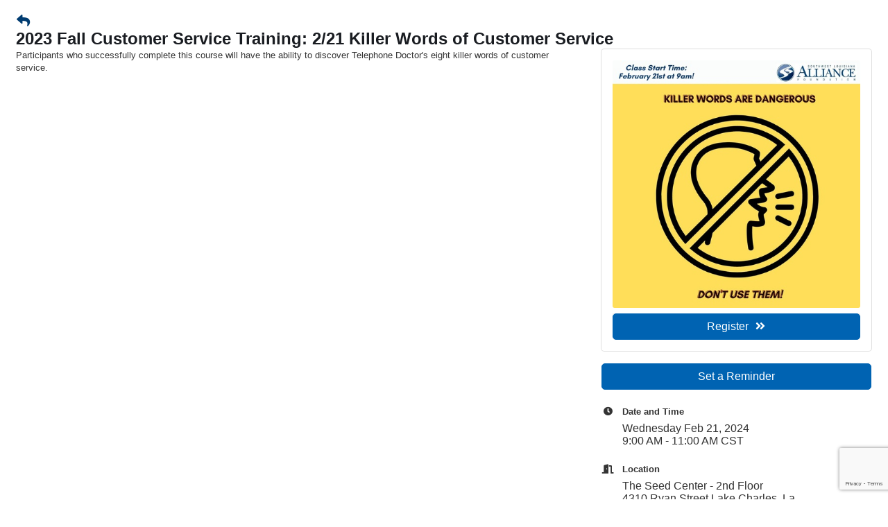

--- FILE ---
content_type: text/html; charset=utf-8
request_url: https://www.google.com/recaptcha/enterprise/anchor?ar=1&k=6LcpNUMUAAAAAB5iVpO_rzGG2TK_vFp7V6SCw_4s&co=aHR0cDovL2J1c2luZXNzLmFsbGlhbmNlc3dsYS5vcmc6ODA.&hl=en&v=N67nZn4AqZkNcbeMu4prBgzg&size=compact&anchor-ms=20000&execute-ms=30000&cb=p75gijo8dr8
body_size: 49336
content:
<!DOCTYPE HTML><html dir="ltr" lang="en"><head><meta http-equiv="Content-Type" content="text/html; charset=UTF-8">
<meta http-equiv="X-UA-Compatible" content="IE=edge">
<title>reCAPTCHA</title>
<style type="text/css">
/* cyrillic-ext */
@font-face {
  font-family: 'Roboto';
  font-style: normal;
  font-weight: 400;
  font-stretch: 100%;
  src: url(//fonts.gstatic.com/s/roboto/v48/KFO7CnqEu92Fr1ME7kSn66aGLdTylUAMa3GUBHMdazTgWw.woff2) format('woff2');
  unicode-range: U+0460-052F, U+1C80-1C8A, U+20B4, U+2DE0-2DFF, U+A640-A69F, U+FE2E-FE2F;
}
/* cyrillic */
@font-face {
  font-family: 'Roboto';
  font-style: normal;
  font-weight: 400;
  font-stretch: 100%;
  src: url(//fonts.gstatic.com/s/roboto/v48/KFO7CnqEu92Fr1ME7kSn66aGLdTylUAMa3iUBHMdazTgWw.woff2) format('woff2');
  unicode-range: U+0301, U+0400-045F, U+0490-0491, U+04B0-04B1, U+2116;
}
/* greek-ext */
@font-face {
  font-family: 'Roboto';
  font-style: normal;
  font-weight: 400;
  font-stretch: 100%;
  src: url(//fonts.gstatic.com/s/roboto/v48/KFO7CnqEu92Fr1ME7kSn66aGLdTylUAMa3CUBHMdazTgWw.woff2) format('woff2');
  unicode-range: U+1F00-1FFF;
}
/* greek */
@font-face {
  font-family: 'Roboto';
  font-style: normal;
  font-weight: 400;
  font-stretch: 100%;
  src: url(//fonts.gstatic.com/s/roboto/v48/KFO7CnqEu92Fr1ME7kSn66aGLdTylUAMa3-UBHMdazTgWw.woff2) format('woff2');
  unicode-range: U+0370-0377, U+037A-037F, U+0384-038A, U+038C, U+038E-03A1, U+03A3-03FF;
}
/* math */
@font-face {
  font-family: 'Roboto';
  font-style: normal;
  font-weight: 400;
  font-stretch: 100%;
  src: url(//fonts.gstatic.com/s/roboto/v48/KFO7CnqEu92Fr1ME7kSn66aGLdTylUAMawCUBHMdazTgWw.woff2) format('woff2');
  unicode-range: U+0302-0303, U+0305, U+0307-0308, U+0310, U+0312, U+0315, U+031A, U+0326-0327, U+032C, U+032F-0330, U+0332-0333, U+0338, U+033A, U+0346, U+034D, U+0391-03A1, U+03A3-03A9, U+03B1-03C9, U+03D1, U+03D5-03D6, U+03F0-03F1, U+03F4-03F5, U+2016-2017, U+2034-2038, U+203C, U+2040, U+2043, U+2047, U+2050, U+2057, U+205F, U+2070-2071, U+2074-208E, U+2090-209C, U+20D0-20DC, U+20E1, U+20E5-20EF, U+2100-2112, U+2114-2115, U+2117-2121, U+2123-214F, U+2190, U+2192, U+2194-21AE, U+21B0-21E5, U+21F1-21F2, U+21F4-2211, U+2213-2214, U+2216-22FF, U+2308-230B, U+2310, U+2319, U+231C-2321, U+2336-237A, U+237C, U+2395, U+239B-23B7, U+23D0, U+23DC-23E1, U+2474-2475, U+25AF, U+25B3, U+25B7, U+25BD, U+25C1, U+25CA, U+25CC, U+25FB, U+266D-266F, U+27C0-27FF, U+2900-2AFF, U+2B0E-2B11, U+2B30-2B4C, U+2BFE, U+3030, U+FF5B, U+FF5D, U+1D400-1D7FF, U+1EE00-1EEFF;
}
/* symbols */
@font-face {
  font-family: 'Roboto';
  font-style: normal;
  font-weight: 400;
  font-stretch: 100%;
  src: url(//fonts.gstatic.com/s/roboto/v48/KFO7CnqEu92Fr1ME7kSn66aGLdTylUAMaxKUBHMdazTgWw.woff2) format('woff2');
  unicode-range: U+0001-000C, U+000E-001F, U+007F-009F, U+20DD-20E0, U+20E2-20E4, U+2150-218F, U+2190, U+2192, U+2194-2199, U+21AF, U+21E6-21F0, U+21F3, U+2218-2219, U+2299, U+22C4-22C6, U+2300-243F, U+2440-244A, U+2460-24FF, U+25A0-27BF, U+2800-28FF, U+2921-2922, U+2981, U+29BF, U+29EB, U+2B00-2BFF, U+4DC0-4DFF, U+FFF9-FFFB, U+10140-1018E, U+10190-1019C, U+101A0, U+101D0-101FD, U+102E0-102FB, U+10E60-10E7E, U+1D2C0-1D2D3, U+1D2E0-1D37F, U+1F000-1F0FF, U+1F100-1F1AD, U+1F1E6-1F1FF, U+1F30D-1F30F, U+1F315, U+1F31C, U+1F31E, U+1F320-1F32C, U+1F336, U+1F378, U+1F37D, U+1F382, U+1F393-1F39F, U+1F3A7-1F3A8, U+1F3AC-1F3AF, U+1F3C2, U+1F3C4-1F3C6, U+1F3CA-1F3CE, U+1F3D4-1F3E0, U+1F3ED, U+1F3F1-1F3F3, U+1F3F5-1F3F7, U+1F408, U+1F415, U+1F41F, U+1F426, U+1F43F, U+1F441-1F442, U+1F444, U+1F446-1F449, U+1F44C-1F44E, U+1F453, U+1F46A, U+1F47D, U+1F4A3, U+1F4B0, U+1F4B3, U+1F4B9, U+1F4BB, U+1F4BF, U+1F4C8-1F4CB, U+1F4D6, U+1F4DA, U+1F4DF, U+1F4E3-1F4E6, U+1F4EA-1F4ED, U+1F4F7, U+1F4F9-1F4FB, U+1F4FD-1F4FE, U+1F503, U+1F507-1F50B, U+1F50D, U+1F512-1F513, U+1F53E-1F54A, U+1F54F-1F5FA, U+1F610, U+1F650-1F67F, U+1F687, U+1F68D, U+1F691, U+1F694, U+1F698, U+1F6AD, U+1F6B2, U+1F6B9-1F6BA, U+1F6BC, U+1F6C6-1F6CF, U+1F6D3-1F6D7, U+1F6E0-1F6EA, U+1F6F0-1F6F3, U+1F6F7-1F6FC, U+1F700-1F7FF, U+1F800-1F80B, U+1F810-1F847, U+1F850-1F859, U+1F860-1F887, U+1F890-1F8AD, U+1F8B0-1F8BB, U+1F8C0-1F8C1, U+1F900-1F90B, U+1F93B, U+1F946, U+1F984, U+1F996, U+1F9E9, U+1FA00-1FA6F, U+1FA70-1FA7C, U+1FA80-1FA89, U+1FA8F-1FAC6, U+1FACE-1FADC, U+1FADF-1FAE9, U+1FAF0-1FAF8, U+1FB00-1FBFF;
}
/* vietnamese */
@font-face {
  font-family: 'Roboto';
  font-style: normal;
  font-weight: 400;
  font-stretch: 100%;
  src: url(//fonts.gstatic.com/s/roboto/v48/KFO7CnqEu92Fr1ME7kSn66aGLdTylUAMa3OUBHMdazTgWw.woff2) format('woff2');
  unicode-range: U+0102-0103, U+0110-0111, U+0128-0129, U+0168-0169, U+01A0-01A1, U+01AF-01B0, U+0300-0301, U+0303-0304, U+0308-0309, U+0323, U+0329, U+1EA0-1EF9, U+20AB;
}
/* latin-ext */
@font-face {
  font-family: 'Roboto';
  font-style: normal;
  font-weight: 400;
  font-stretch: 100%;
  src: url(//fonts.gstatic.com/s/roboto/v48/KFO7CnqEu92Fr1ME7kSn66aGLdTylUAMa3KUBHMdazTgWw.woff2) format('woff2');
  unicode-range: U+0100-02BA, U+02BD-02C5, U+02C7-02CC, U+02CE-02D7, U+02DD-02FF, U+0304, U+0308, U+0329, U+1D00-1DBF, U+1E00-1E9F, U+1EF2-1EFF, U+2020, U+20A0-20AB, U+20AD-20C0, U+2113, U+2C60-2C7F, U+A720-A7FF;
}
/* latin */
@font-face {
  font-family: 'Roboto';
  font-style: normal;
  font-weight: 400;
  font-stretch: 100%;
  src: url(//fonts.gstatic.com/s/roboto/v48/KFO7CnqEu92Fr1ME7kSn66aGLdTylUAMa3yUBHMdazQ.woff2) format('woff2');
  unicode-range: U+0000-00FF, U+0131, U+0152-0153, U+02BB-02BC, U+02C6, U+02DA, U+02DC, U+0304, U+0308, U+0329, U+2000-206F, U+20AC, U+2122, U+2191, U+2193, U+2212, U+2215, U+FEFF, U+FFFD;
}
/* cyrillic-ext */
@font-face {
  font-family: 'Roboto';
  font-style: normal;
  font-weight: 500;
  font-stretch: 100%;
  src: url(//fonts.gstatic.com/s/roboto/v48/KFO7CnqEu92Fr1ME7kSn66aGLdTylUAMa3GUBHMdazTgWw.woff2) format('woff2');
  unicode-range: U+0460-052F, U+1C80-1C8A, U+20B4, U+2DE0-2DFF, U+A640-A69F, U+FE2E-FE2F;
}
/* cyrillic */
@font-face {
  font-family: 'Roboto';
  font-style: normal;
  font-weight: 500;
  font-stretch: 100%;
  src: url(//fonts.gstatic.com/s/roboto/v48/KFO7CnqEu92Fr1ME7kSn66aGLdTylUAMa3iUBHMdazTgWw.woff2) format('woff2');
  unicode-range: U+0301, U+0400-045F, U+0490-0491, U+04B0-04B1, U+2116;
}
/* greek-ext */
@font-face {
  font-family: 'Roboto';
  font-style: normal;
  font-weight: 500;
  font-stretch: 100%;
  src: url(//fonts.gstatic.com/s/roboto/v48/KFO7CnqEu92Fr1ME7kSn66aGLdTylUAMa3CUBHMdazTgWw.woff2) format('woff2');
  unicode-range: U+1F00-1FFF;
}
/* greek */
@font-face {
  font-family: 'Roboto';
  font-style: normal;
  font-weight: 500;
  font-stretch: 100%;
  src: url(//fonts.gstatic.com/s/roboto/v48/KFO7CnqEu92Fr1ME7kSn66aGLdTylUAMa3-UBHMdazTgWw.woff2) format('woff2');
  unicode-range: U+0370-0377, U+037A-037F, U+0384-038A, U+038C, U+038E-03A1, U+03A3-03FF;
}
/* math */
@font-face {
  font-family: 'Roboto';
  font-style: normal;
  font-weight: 500;
  font-stretch: 100%;
  src: url(//fonts.gstatic.com/s/roboto/v48/KFO7CnqEu92Fr1ME7kSn66aGLdTylUAMawCUBHMdazTgWw.woff2) format('woff2');
  unicode-range: U+0302-0303, U+0305, U+0307-0308, U+0310, U+0312, U+0315, U+031A, U+0326-0327, U+032C, U+032F-0330, U+0332-0333, U+0338, U+033A, U+0346, U+034D, U+0391-03A1, U+03A3-03A9, U+03B1-03C9, U+03D1, U+03D5-03D6, U+03F0-03F1, U+03F4-03F5, U+2016-2017, U+2034-2038, U+203C, U+2040, U+2043, U+2047, U+2050, U+2057, U+205F, U+2070-2071, U+2074-208E, U+2090-209C, U+20D0-20DC, U+20E1, U+20E5-20EF, U+2100-2112, U+2114-2115, U+2117-2121, U+2123-214F, U+2190, U+2192, U+2194-21AE, U+21B0-21E5, U+21F1-21F2, U+21F4-2211, U+2213-2214, U+2216-22FF, U+2308-230B, U+2310, U+2319, U+231C-2321, U+2336-237A, U+237C, U+2395, U+239B-23B7, U+23D0, U+23DC-23E1, U+2474-2475, U+25AF, U+25B3, U+25B7, U+25BD, U+25C1, U+25CA, U+25CC, U+25FB, U+266D-266F, U+27C0-27FF, U+2900-2AFF, U+2B0E-2B11, U+2B30-2B4C, U+2BFE, U+3030, U+FF5B, U+FF5D, U+1D400-1D7FF, U+1EE00-1EEFF;
}
/* symbols */
@font-face {
  font-family: 'Roboto';
  font-style: normal;
  font-weight: 500;
  font-stretch: 100%;
  src: url(//fonts.gstatic.com/s/roboto/v48/KFO7CnqEu92Fr1ME7kSn66aGLdTylUAMaxKUBHMdazTgWw.woff2) format('woff2');
  unicode-range: U+0001-000C, U+000E-001F, U+007F-009F, U+20DD-20E0, U+20E2-20E4, U+2150-218F, U+2190, U+2192, U+2194-2199, U+21AF, U+21E6-21F0, U+21F3, U+2218-2219, U+2299, U+22C4-22C6, U+2300-243F, U+2440-244A, U+2460-24FF, U+25A0-27BF, U+2800-28FF, U+2921-2922, U+2981, U+29BF, U+29EB, U+2B00-2BFF, U+4DC0-4DFF, U+FFF9-FFFB, U+10140-1018E, U+10190-1019C, U+101A0, U+101D0-101FD, U+102E0-102FB, U+10E60-10E7E, U+1D2C0-1D2D3, U+1D2E0-1D37F, U+1F000-1F0FF, U+1F100-1F1AD, U+1F1E6-1F1FF, U+1F30D-1F30F, U+1F315, U+1F31C, U+1F31E, U+1F320-1F32C, U+1F336, U+1F378, U+1F37D, U+1F382, U+1F393-1F39F, U+1F3A7-1F3A8, U+1F3AC-1F3AF, U+1F3C2, U+1F3C4-1F3C6, U+1F3CA-1F3CE, U+1F3D4-1F3E0, U+1F3ED, U+1F3F1-1F3F3, U+1F3F5-1F3F7, U+1F408, U+1F415, U+1F41F, U+1F426, U+1F43F, U+1F441-1F442, U+1F444, U+1F446-1F449, U+1F44C-1F44E, U+1F453, U+1F46A, U+1F47D, U+1F4A3, U+1F4B0, U+1F4B3, U+1F4B9, U+1F4BB, U+1F4BF, U+1F4C8-1F4CB, U+1F4D6, U+1F4DA, U+1F4DF, U+1F4E3-1F4E6, U+1F4EA-1F4ED, U+1F4F7, U+1F4F9-1F4FB, U+1F4FD-1F4FE, U+1F503, U+1F507-1F50B, U+1F50D, U+1F512-1F513, U+1F53E-1F54A, U+1F54F-1F5FA, U+1F610, U+1F650-1F67F, U+1F687, U+1F68D, U+1F691, U+1F694, U+1F698, U+1F6AD, U+1F6B2, U+1F6B9-1F6BA, U+1F6BC, U+1F6C6-1F6CF, U+1F6D3-1F6D7, U+1F6E0-1F6EA, U+1F6F0-1F6F3, U+1F6F7-1F6FC, U+1F700-1F7FF, U+1F800-1F80B, U+1F810-1F847, U+1F850-1F859, U+1F860-1F887, U+1F890-1F8AD, U+1F8B0-1F8BB, U+1F8C0-1F8C1, U+1F900-1F90B, U+1F93B, U+1F946, U+1F984, U+1F996, U+1F9E9, U+1FA00-1FA6F, U+1FA70-1FA7C, U+1FA80-1FA89, U+1FA8F-1FAC6, U+1FACE-1FADC, U+1FADF-1FAE9, U+1FAF0-1FAF8, U+1FB00-1FBFF;
}
/* vietnamese */
@font-face {
  font-family: 'Roboto';
  font-style: normal;
  font-weight: 500;
  font-stretch: 100%;
  src: url(//fonts.gstatic.com/s/roboto/v48/KFO7CnqEu92Fr1ME7kSn66aGLdTylUAMa3OUBHMdazTgWw.woff2) format('woff2');
  unicode-range: U+0102-0103, U+0110-0111, U+0128-0129, U+0168-0169, U+01A0-01A1, U+01AF-01B0, U+0300-0301, U+0303-0304, U+0308-0309, U+0323, U+0329, U+1EA0-1EF9, U+20AB;
}
/* latin-ext */
@font-face {
  font-family: 'Roboto';
  font-style: normal;
  font-weight: 500;
  font-stretch: 100%;
  src: url(//fonts.gstatic.com/s/roboto/v48/KFO7CnqEu92Fr1ME7kSn66aGLdTylUAMa3KUBHMdazTgWw.woff2) format('woff2');
  unicode-range: U+0100-02BA, U+02BD-02C5, U+02C7-02CC, U+02CE-02D7, U+02DD-02FF, U+0304, U+0308, U+0329, U+1D00-1DBF, U+1E00-1E9F, U+1EF2-1EFF, U+2020, U+20A0-20AB, U+20AD-20C0, U+2113, U+2C60-2C7F, U+A720-A7FF;
}
/* latin */
@font-face {
  font-family: 'Roboto';
  font-style: normal;
  font-weight: 500;
  font-stretch: 100%;
  src: url(//fonts.gstatic.com/s/roboto/v48/KFO7CnqEu92Fr1ME7kSn66aGLdTylUAMa3yUBHMdazQ.woff2) format('woff2');
  unicode-range: U+0000-00FF, U+0131, U+0152-0153, U+02BB-02BC, U+02C6, U+02DA, U+02DC, U+0304, U+0308, U+0329, U+2000-206F, U+20AC, U+2122, U+2191, U+2193, U+2212, U+2215, U+FEFF, U+FFFD;
}
/* cyrillic-ext */
@font-face {
  font-family: 'Roboto';
  font-style: normal;
  font-weight: 900;
  font-stretch: 100%;
  src: url(//fonts.gstatic.com/s/roboto/v48/KFO7CnqEu92Fr1ME7kSn66aGLdTylUAMa3GUBHMdazTgWw.woff2) format('woff2');
  unicode-range: U+0460-052F, U+1C80-1C8A, U+20B4, U+2DE0-2DFF, U+A640-A69F, U+FE2E-FE2F;
}
/* cyrillic */
@font-face {
  font-family: 'Roboto';
  font-style: normal;
  font-weight: 900;
  font-stretch: 100%;
  src: url(//fonts.gstatic.com/s/roboto/v48/KFO7CnqEu92Fr1ME7kSn66aGLdTylUAMa3iUBHMdazTgWw.woff2) format('woff2');
  unicode-range: U+0301, U+0400-045F, U+0490-0491, U+04B0-04B1, U+2116;
}
/* greek-ext */
@font-face {
  font-family: 'Roboto';
  font-style: normal;
  font-weight: 900;
  font-stretch: 100%;
  src: url(//fonts.gstatic.com/s/roboto/v48/KFO7CnqEu92Fr1ME7kSn66aGLdTylUAMa3CUBHMdazTgWw.woff2) format('woff2');
  unicode-range: U+1F00-1FFF;
}
/* greek */
@font-face {
  font-family: 'Roboto';
  font-style: normal;
  font-weight: 900;
  font-stretch: 100%;
  src: url(//fonts.gstatic.com/s/roboto/v48/KFO7CnqEu92Fr1ME7kSn66aGLdTylUAMa3-UBHMdazTgWw.woff2) format('woff2');
  unicode-range: U+0370-0377, U+037A-037F, U+0384-038A, U+038C, U+038E-03A1, U+03A3-03FF;
}
/* math */
@font-face {
  font-family: 'Roboto';
  font-style: normal;
  font-weight: 900;
  font-stretch: 100%;
  src: url(//fonts.gstatic.com/s/roboto/v48/KFO7CnqEu92Fr1ME7kSn66aGLdTylUAMawCUBHMdazTgWw.woff2) format('woff2');
  unicode-range: U+0302-0303, U+0305, U+0307-0308, U+0310, U+0312, U+0315, U+031A, U+0326-0327, U+032C, U+032F-0330, U+0332-0333, U+0338, U+033A, U+0346, U+034D, U+0391-03A1, U+03A3-03A9, U+03B1-03C9, U+03D1, U+03D5-03D6, U+03F0-03F1, U+03F4-03F5, U+2016-2017, U+2034-2038, U+203C, U+2040, U+2043, U+2047, U+2050, U+2057, U+205F, U+2070-2071, U+2074-208E, U+2090-209C, U+20D0-20DC, U+20E1, U+20E5-20EF, U+2100-2112, U+2114-2115, U+2117-2121, U+2123-214F, U+2190, U+2192, U+2194-21AE, U+21B0-21E5, U+21F1-21F2, U+21F4-2211, U+2213-2214, U+2216-22FF, U+2308-230B, U+2310, U+2319, U+231C-2321, U+2336-237A, U+237C, U+2395, U+239B-23B7, U+23D0, U+23DC-23E1, U+2474-2475, U+25AF, U+25B3, U+25B7, U+25BD, U+25C1, U+25CA, U+25CC, U+25FB, U+266D-266F, U+27C0-27FF, U+2900-2AFF, U+2B0E-2B11, U+2B30-2B4C, U+2BFE, U+3030, U+FF5B, U+FF5D, U+1D400-1D7FF, U+1EE00-1EEFF;
}
/* symbols */
@font-face {
  font-family: 'Roboto';
  font-style: normal;
  font-weight: 900;
  font-stretch: 100%;
  src: url(//fonts.gstatic.com/s/roboto/v48/KFO7CnqEu92Fr1ME7kSn66aGLdTylUAMaxKUBHMdazTgWw.woff2) format('woff2');
  unicode-range: U+0001-000C, U+000E-001F, U+007F-009F, U+20DD-20E0, U+20E2-20E4, U+2150-218F, U+2190, U+2192, U+2194-2199, U+21AF, U+21E6-21F0, U+21F3, U+2218-2219, U+2299, U+22C4-22C6, U+2300-243F, U+2440-244A, U+2460-24FF, U+25A0-27BF, U+2800-28FF, U+2921-2922, U+2981, U+29BF, U+29EB, U+2B00-2BFF, U+4DC0-4DFF, U+FFF9-FFFB, U+10140-1018E, U+10190-1019C, U+101A0, U+101D0-101FD, U+102E0-102FB, U+10E60-10E7E, U+1D2C0-1D2D3, U+1D2E0-1D37F, U+1F000-1F0FF, U+1F100-1F1AD, U+1F1E6-1F1FF, U+1F30D-1F30F, U+1F315, U+1F31C, U+1F31E, U+1F320-1F32C, U+1F336, U+1F378, U+1F37D, U+1F382, U+1F393-1F39F, U+1F3A7-1F3A8, U+1F3AC-1F3AF, U+1F3C2, U+1F3C4-1F3C6, U+1F3CA-1F3CE, U+1F3D4-1F3E0, U+1F3ED, U+1F3F1-1F3F3, U+1F3F5-1F3F7, U+1F408, U+1F415, U+1F41F, U+1F426, U+1F43F, U+1F441-1F442, U+1F444, U+1F446-1F449, U+1F44C-1F44E, U+1F453, U+1F46A, U+1F47D, U+1F4A3, U+1F4B0, U+1F4B3, U+1F4B9, U+1F4BB, U+1F4BF, U+1F4C8-1F4CB, U+1F4D6, U+1F4DA, U+1F4DF, U+1F4E3-1F4E6, U+1F4EA-1F4ED, U+1F4F7, U+1F4F9-1F4FB, U+1F4FD-1F4FE, U+1F503, U+1F507-1F50B, U+1F50D, U+1F512-1F513, U+1F53E-1F54A, U+1F54F-1F5FA, U+1F610, U+1F650-1F67F, U+1F687, U+1F68D, U+1F691, U+1F694, U+1F698, U+1F6AD, U+1F6B2, U+1F6B9-1F6BA, U+1F6BC, U+1F6C6-1F6CF, U+1F6D3-1F6D7, U+1F6E0-1F6EA, U+1F6F0-1F6F3, U+1F6F7-1F6FC, U+1F700-1F7FF, U+1F800-1F80B, U+1F810-1F847, U+1F850-1F859, U+1F860-1F887, U+1F890-1F8AD, U+1F8B0-1F8BB, U+1F8C0-1F8C1, U+1F900-1F90B, U+1F93B, U+1F946, U+1F984, U+1F996, U+1F9E9, U+1FA00-1FA6F, U+1FA70-1FA7C, U+1FA80-1FA89, U+1FA8F-1FAC6, U+1FACE-1FADC, U+1FADF-1FAE9, U+1FAF0-1FAF8, U+1FB00-1FBFF;
}
/* vietnamese */
@font-face {
  font-family: 'Roboto';
  font-style: normal;
  font-weight: 900;
  font-stretch: 100%;
  src: url(//fonts.gstatic.com/s/roboto/v48/KFO7CnqEu92Fr1ME7kSn66aGLdTylUAMa3OUBHMdazTgWw.woff2) format('woff2');
  unicode-range: U+0102-0103, U+0110-0111, U+0128-0129, U+0168-0169, U+01A0-01A1, U+01AF-01B0, U+0300-0301, U+0303-0304, U+0308-0309, U+0323, U+0329, U+1EA0-1EF9, U+20AB;
}
/* latin-ext */
@font-face {
  font-family: 'Roboto';
  font-style: normal;
  font-weight: 900;
  font-stretch: 100%;
  src: url(//fonts.gstatic.com/s/roboto/v48/KFO7CnqEu92Fr1ME7kSn66aGLdTylUAMa3KUBHMdazTgWw.woff2) format('woff2');
  unicode-range: U+0100-02BA, U+02BD-02C5, U+02C7-02CC, U+02CE-02D7, U+02DD-02FF, U+0304, U+0308, U+0329, U+1D00-1DBF, U+1E00-1E9F, U+1EF2-1EFF, U+2020, U+20A0-20AB, U+20AD-20C0, U+2113, U+2C60-2C7F, U+A720-A7FF;
}
/* latin */
@font-face {
  font-family: 'Roboto';
  font-style: normal;
  font-weight: 900;
  font-stretch: 100%;
  src: url(//fonts.gstatic.com/s/roboto/v48/KFO7CnqEu92Fr1ME7kSn66aGLdTylUAMa3yUBHMdazQ.woff2) format('woff2');
  unicode-range: U+0000-00FF, U+0131, U+0152-0153, U+02BB-02BC, U+02C6, U+02DA, U+02DC, U+0304, U+0308, U+0329, U+2000-206F, U+20AC, U+2122, U+2191, U+2193, U+2212, U+2215, U+FEFF, U+FFFD;
}

</style>
<link rel="stylesheet" type="text/css" href="https://www.gstatic.com/recaptcha/releases/N67nZn4AqZkNcbeMu4prBgzg/styles__ltr.css">
<script nonce="pkBKULvVjbWuz4GCQwnXyQ" type="text/javascript">window['__recaptcha_api'] = 'https://www.google.com/recaptcha/enterprise/';</script>
<script type="text/javascript" src="https://www.gstatic.com/recaptcha/releases/N67nZn4AqZkNcbeMu4prBgzg/recaptcha__en.js" nonce="pkBKULvVjbWuz4GCQwnXyQ">
      
    </script></head>
<body><div id="rc-anchor-alert" class="rc-anchor-alert"></div>
<input type="hidden" id="recaptcha-token" value="[base64]">
<script type="text/javascript" nonce="pkBKULvVjbWuz4GCQwnXyQ">
      recaptcha.anchor.Main.init("[\x22ainput\x22,[\x22bgdata\x22,\x22\x22,\[base64]/[base64]/[base64]/[base64]/[base64]/[base64]/KGcoTywyNTMsTy5PKSxVRyhPLEMpKTpnKE8sMjUzLEMpLE8pKSxsKSksTykpfSxieT1mdW5jdGlvbihDLE8sdSxsKXtmb3IobD0odT1SKEMpLDApO08+MDtPLS0pbD1sPDw4fFooQyk7ZyhDLHUsbCl9LFVHPWZ1bmN0aW9uKEMsTyl7Qy5pLmxlbmd0aD4xMDQ/[base64]/[base64]/[base64]/[base64]/[base64]/[base64]/[base64]\\u003d\x22,\[base64]\\u003d\x22,\x22w43Cky5PwoHDqSfCmMK8esKQw5vCjT1cw45ZNsOYw4VwKVXCqXtHc8OGwprDjMOMw5zCjgJqwqgCJTXDqTfCtHTDlsO/SBs9w5vDqMOkw6/DmsKLwovCgcOLEQzCrMKBw6XDqnY7wrvClXHDssOWZcKXwofCjMK0dz3DoV3CqcKENMKowqzCm2Rmw7LCncOCw717OMKjAU/Cu8K6cVNNw5DCihZ1fcOUwpFTSsKqw7ZmwocJw4YgwrA5esKpw5/CnMKfwr/DjMK7IGfDhHjDnXfCpQtBwp/CkzcqQ8Kgw4VqQ8KeAy8sEiBCLsOswpbDisK0w5DCq8KgXMOLC20dIcKYaEspwovDjsOaw4PCjsO3w44tw65PI8OlwqPDnj7DmHkAw4F+w5lBwp3CqVsOKmB1wo5Qw67CtcKUVVg4eMOJw7kkFFVJwrFxw74eF1kbwq7Cul/Dl1gOR8KFUQnCusOHJE5yF33Dt8OawoPCuRQEWMOkw6TCpwd6FVnDgyLDlX8uwpF3IsK6w5fCm8KbDRsWw4LCijbCkBNFwoE/w5LCk2YObj4cwqLCkMK8KsKcAjXCjUrDnsKDwozDqG51ScKgZXrDphrCucOKwqZ+SD7CmcKHYxI8HwTDlsOqwpxnw7HDosO9w6TCicOhwr3CqhHCm1k9MkNVw77Cr8O/FT3DosOAwpVtwqbDvsObwoDCqMOWw6jCs8OYwoHCu8KBGcOSc8K7wqHCgWd0w5PCiDU+QcODFg0FA8Okw49rwr5Uw4fDg8OzLUpcwqEyZsOvwphCw7TCo3nCnXLCp1MgwonCv0Fpw4lcD1fCvWvDkcOjMcOjey4hdcKre8O/EXfDth/ChcKJZhrDg8O/wrjCrS4jQMOuSMOHw7AjRMOUw6/CpC0Lw57ClsO6FCPDvSvCucKTw4XDoxDDlkUAfcKKOAfDnWDCusO2w6EabcKLfQU2TMKPw7PClwjDucKCCMOXw7nDrcKPwqcNQj/CkkLDoS4kw5pFwr7DtcKKw73CtcKBw4bDuAhQeMKqd3EqcErDr3o4wpXDg1XCsELCpsOEwrRiw708LMKWS8OEXMKsw5F3XB7Dq8Kqw5VbeMO+RxDCh8KmwrrDsMORbQ7CtgAAcMKrw57Cs0PCr0LCviXCosK4D8O+w5tGDMOAeCoaLsOHw7/[base64]/wofCuMKCw4LDucKOwqU7wrLDvAoiwoAYCRZ0V8K/w4XDvjLCmAjCjz9/w6DCqsOrEUjCnR57e1vCplHCt30qwplgw6XDqcKVw43Dl1bCg8Krw5rCj8Odw6ZkNsO6KcOWPxlbHkcuHMKTw5p4wrNSwqcSw44Zw5Vpw4o7w73DqMOUKi5Lwp1sejvDpMKyB8Kgw5zCncKeYsOAOynDvg/[base64]/DmkrChVhMw7vDs8KaPhHDr2PDt8O0A2zDk3nCsMKrP8KBbcK+w7/DjcKywrETw5TCh8OdQhTDrh7CoTvDinVHw7DDsnUhVloyAcOqScKVw4jDsMKETcOxwqcuHMOCwonDqMKWw6XDt8KWwqLCgwzCqD/CsGdPHQ3DoDLCrBDCjsOTF8KCRR0JG3nChsOIH3PDtMOIw57DksO7Jg07wqDDrgnDrsKsw6law5ozKMKaHMK6csKaezHDgGnCu8OpNm5Hw7JRwot4woPCoHc5YBkfRMKswrMdXizCj8K0VMKnFcK/w7Rbw4vDnDHCimHCqRXDmcKXDcKXBHhLGi9IUcKpEMOyNcOtInYxw6fCsFfDicOQRMKHwr3DocOxwpJMW8Kjwp/ClyXCrMKpwo3CjBNpwr9Hw7HDpMKVw63Cj2/[base64]/Cq8KaVcOrwrYJTCgWdgbCgwnCncOiPMKxf07Co0RvXsK/wrB4w65QwoTCsMOFwobCqMKkL8OiYgnDhcOMwr/[base64]/w601w4sJw5rDhMK0VcOUwrzDhMK2Z8OoR8KNHcKzJ8OZwpfCpVwaw5gwwrU9wpHDjVLDmW/CownDiHfDkCDChBQIIB8Pwr7DvkzDvMKCUgNYFl7DqcKIE37DoyfDkk3Cs8KRw5fCqcKaAGDClyF/woZhw7Btwog4w75aQsKOKUldKGnCjMKZw4d4woEsJ8KNwoQZw7zDilfChcKqM8KrwrfCmMKoMcKZwozCmMOKdMKLNMKiw4jCg8Kcwrc5woMMwpbDuHA8wp3CiAvDhsKDwpd6w6zCvsOsfX/Ds8OvOgHDoVvCusKSMCnDlMKxwovDsFRrwpdww7xBDsKAJm5/[base64]/wpF3wrbDh2rDgsK5PzHDuQbCicOGw7M0YALDtmV5wo4Cw4AaMh7DjMOrw71LKHrCtMKjTSTDsl4Kw7rCphbCqELDgighwrzDmxvDozxxHjtxw5jCinzCgcKLL1BjRsObXkHCmcOPwrbDoBjCocO1REcMwrFQw4ZFDhjCoA3CjsOQw5A8wrXDly/DlFtKwq3Dn1oeLmsWwrwDwqzDj8OQw68ow7lCTMO2bmM2BhN4SmbCrsKjw5Q8wosnw5rDuMOtKsKiNcKSDE/Ck2nDpMOHPh57OXJMw5x6R3vDiMKmGcKqwqPDi3/Cv8Kmw4TDr8KjwpDDvyDCvMKmegzDnMOTwoLDncOjwqnCvMOMYw/Cm3PDisOBw5jCvMOOXcK8w5DDqlg6BAEUcsK5dmtSMMO2BcOVMEdpwr7Co8OhYMKpflwywrLDnFACwq1BHcK+wqbCm3Vrw40ECsKzw5nCvsOAw47CqsK9CsKKcQBXEwfDo8Oxw7g6w4FwaHcow7nDtljDocKpw4/CgsOBworCpMKZwrsgWsOQWDjCu2TDisOCw5Z8N8O8OhfCqnTDjMOrw5jCicKwGQbDlMOSBR7DvUMFRMKTw7DDv8KqwokXFxRFbGjCqMKFw4UVXMOnRWXDqcKkZXPCrsO2wqB1ScKeQMKBc8KdKMK8wqtdwpfCnwEAwoBOw7vDhw9XwqzCqGIWwqXDqlwdI8O5wo1Qw7/Du33CmkoxwrvCjsOhw7HCu8Kjw7pYEHhSWE/CjjJLccKVfHrDisK/UjJ8R8KVw7o6NQFjccO6w6/DmSDDkMOTUcO1TsOXH8Ksw7xxOj88BHk9MAE0wqHDvXxwFSNowr9ewolHwp3DpjUNEzFGHzjCqcKRw7kFdh4Db8Opw7rDoWHDksK6DkTDnRFgMAJXwr/CgAopwoohfHDCrMO7wpfCvD7DnR/CkiUTw6rDvcKXw4Emw7tkennCqMKlw6jDosOtR8OEMMOIwr5Tw4oUUgXDqMK5w5fDlSUqeSvCu8OqD8O3w5h7w7DDuhNlLsO8BMKbWm/Cq0o5Mm/DklLDpMOdw4Edd8Ove8Kjw5pXNMKDIMOow4zCvWLClMOPw4EDWcOBUxobIsOTw4fCt8K/w5XCmAFdw6VmwojChmcGFi1Sw5PDmAjDmU47RhEoFg1Rw5bDlwZ9BxB6KcKkw7oMw5HCj8OIYcOKwrFaFMK/CsKCXFxywqvDjzDDs8OlwrbCgnnCpHPDuTAzSDA2QyATTMO0wpZJwop+B2kIw5zCiS9Hw6/CqTJvwqgjGE/CkVBTwprCucO7wq1SNHLClX/Cs8KIFMKowrfDo2EkYcK7wrPDtcKgJmknw4/DsMOQSsOAw5rDljvDlVQ7UcO6wpbDksOsZsK5wpxWw7kkCWnCisOwPh17fh/CinjCjsKJw5rCn8K5w6rCrMOeR8KawqrCpRHDjRHCmk0fwqjCsMKpacKTNMK6AGgowrsQwooqaRzDhBtcw5fCkw/Ct1lzwoTDrTvDvHB2w4vDjl4sw5Y/w77DvBDCmCB1w5vChjpAHnZTTl3Dk2EBP8OMaXPCtMOORcO2wpxeH8Kdw5LClsKaw4zCtQjDhFQmOyA+K3Zlw4zDoiNZeAzCuFBww7bCj8K4w4JsF8OFwofDsRsnLsKjQyjCnkXCt2gfwrLCtsKNORxmw73DqTjDo8OINcKNwodKw6Q/wosaFcOeQMK6wo/DosOPD2pnwovDisOSw5xPfsOsw4nDjF7DncOhwrkJw7LDv8K4wpXCl8Kaw5DDgMKNw4F4w4LDkcOeM2AGYcOlwqDDtMOCwooTZxtuwpZwUx7CtD7DhcKLw6XCtcKNCMK9FyrDsk0BwqwDw5FYwrjCrTvDicO+YDvDim/DucKiwp/DnwHDkGvCpMOtwppXCRPCuE9pwq58w51Rw7dve8ObLzl0w7DCrMKUw4HCnH/[base64]/DrMO7wpLDjMKDwrIRwpIAC33DjsKfwpLDtULCmsOwYMKCwr/[base64]/Cg8KfdgPDoFnCv8K3WU5ebnBBXhjCmsOjZcOew4FpAMKKwppJAmDCkgfCo3zCo3nCscKoeAbDu8OYPcKAw7xgZ8KlIR/CmMKrNAYfWsO/M2pIwpE0QsK8IhvDiMKrw7fCqydjBcKKWQ8uw78Ww7HCjsOeV8KNdsOuw41iwrzDjsKdw6XDmVk5PcOpw6BuwonDrFMMw6XDlSDCksKowoF+wr/Cnw/DlxU7w5owaMKUw7fCg2fDi8KkwpLDmcO8w6o1KcO6wo4jO8KBVMK4U8KKwr/[base64]/wpJ1wqrDnMOBbCXDjwvDj23CtGDDvx/Dg2rCilTCgcO0P8ORI8KSQMOdUVzCiSJ3wrTCvjcjZ01FclzDjH/DtxTCocKKFlttwqNSwoldw4bDgcOUe0Q0w5/[base64]/DrRohXMKhB8O8w4tiwp3Du8K1wo1CAzgBw6LDqHZLKCzCuU4EPsKFw4E/[base64]/CisKAwrlTX3lCwpHDpnjCqsKgYkh+wq7CscKzw7A/MEUXw7vCmUfCgMKRwrB1QMKqYsKbwr7Ds23DhMOBwpoAwro+B8Kuw78TSMK1w63CsMKjw5LCjUrDhsKUwqxhwoVxwqxqUcOow5ZMwpPCmkJ7A2LDtcOfw4A6YDsAw6jDvx/CnsK9w7N0w6XDtRnDsS1MQUPDsm3Dnk90K1jDrATCqMKzwr7DnsKVw70CasOOecOHw5zDiyXCkUjCtzbDgB7DolTCtcOzw5hawo1vw6JASw/Ct8OpwoTDlsKqw6PCvlbDp8KNwqAQCBIUw4U/[base64]/wqVBwojCnRbCj8OEwpBMAcKmXXRGwprCmcKGLMOoen53UMKzw4trW8OjccOUwq1XCwYpPsOjMsKUw4hYHcO3T8Oyw7tWw5XDmErDtsOew6HCvn/DscONMkLCu8KPN8KhAMOfw7LDuQpuDMKMwoHDvcKnNcOqwr0pwoXCjxoAw7sXc8KWw5HCiMO8bsO2aEXCnWk1XRx4EhTCqx7DlMKARQ1AworDlFAswrTDs8K3wqjCicOJJRPCrnXDtFbDuWdEJsOCEhs+worCtMO+A8OHNToAGcKJwqFJw5nDq8OaK8Kme1HCn0/[base64]/Dq8KXEsOtwrjCpRTDqhdbWCnClj4BcnVewprCrsOaKMKYw6UCw7fDn0jCqsOZOWnCmsOKwqjCvmwqw4phwrDCuzzDjsOIw7Efwph8VRjDnnbDiMKAw7MfwofCgsKfw6TDlsK2ED4mw4TDhRx0AXLCocK9TsOIZsOywpwNdcOnP8Ktw79XL1RuQzJEwqDCsU/Cv1hfUMO/RTLDg8KmCRPCt8KSJ8Kzw69XERrCtDlUcSTDoGJowpdewpbDoTgqw7BHPcK9QXgKM8Oxw4Q3wp5aeTtuJMKsw6IXfcOuIcKXZcKsOgbChsO/w6FWw5nDvMO/w4/DgsOwShjDmcKXNMOcf8KPU0PCgn7DqcKmw5LCo8OWw6Biwr3DosOgw6bCpMK9bVp1G8KbwrdJwpvCiVAnYTjCqBQrScOjw4XDlsOTw5wqQcK+E8O0VcKyw4jCiD1II8O8w4rDoVrDn8OuGigzw77Dnjs3AcOCWV/Cl8KXw58nwqplwpTDgFtjw7HDoMOPw5jDjGxgwr/Dn8OYV1hawq/ChsK4aMKZwrZ7dWxDw78rw6PDpVMgw5TCjBNiJyfDpQ/[base64]/CoMKZIwJdYQZmKhzCnUJ2w4PDlsOfH8O8dsK4XQQBw5g5wq3Dr8OTw6YDMsKSwrZmQ8KYw7Isw4cREww3w4/CvcOrwrLCocO/fcOyw5kzwoLDpcO0woRQwoMaw7bDrFEOMx/DhcKFecKLwp9cRsO/f8KZQzHDr8OEPUEgwq7CjsKHfcK/NkfDvxfCs8KlYMKVP8ONd8OCwpASw7PDrUV4wrpkZsO2w4bCmMKvcglhw4jCmMOBKMKbTmo6wr9CK8OawptQWMKxFsOWwpBMw73DsUZCBsKlY8O5MmfDrMKPQMOSw4XDsT0/[base64]/DgAQfUQ3Cu1ZKecKOM8KBw6YzV0lmw64Dw5HCnRnCq8K6wo5pYHrDmcKnXG/CsD4nw5lGFTFvFAZ6wqDDmcO1w6bCisKOw7jDlgbCkXoRQ8OYwrhoRcKhHULCvlZgwoPCt8Kiw5/DnMOJwqzDlS/CliLDjsOIwp0Lwp/CmMOpSWtKcsOfw73DhG/[base64]/[base64]/DniHDosK3wrQ3PFApw7x4w71Tw7nCoiXDqDMResOuMxkNwrDCozrDg8OiJ8KtUcOxBsOswojDlMKqw7o6NBVSwpDDpcOiw5TCi8O5w60vZsKwcsORw65Lwr7Dn3zCn8Kgw4/CnwLCtFNgACjDt8KTw7AGw6jDgGDCosOZZsKVN8KGw7rDi8O7woYmwqzCuBvDq8Ktw5zChjPChsO2EMK/EMOKRz7CksKsUsKpNlBewo56w5vDnQ7DiMKcw6AWwrc5Xmkqw6rDpMO0w4HDm8O5wobCjsK0w606w5hMP8KNbsO9w7LCtcOmw4LDlcKSwoFXw7/[base64]/w63CllbCrlZQwrcKTMKHwqPCpMOYHg1fcMObw77DkkITXMKfw7/CgFjCpsO4w7wnWipuwpXDqFvDosOgw4EgwoXDm8K9w43Dj0MCUmbChMKiHsKEwp/Ct8KqwqUyw5bClsKzP3/[base64]/c8OZQyFbJlM7wqd8CMOBw77CpXk1wo8Dw5PDgcKvZMKVw5NJw5rDtSjCtRk1MhnDrGvCqTw+w65Bw55WUFbCg8O8w5LChsKXw4gUwqjDqMOew75ewpICT8KhCMO9GcK7XMOxw6fChcODw6/Di8K1CEchMg1SwrzDoMKEAU3CrWQ4CMO2GcOkw7vCi8KsGMOQRsKVw5nDvMO6wqPDnMONOQJ3w6ZUwpgaOMOwK8OuecOEw6geMMO3I3TCrE/DsMK9wqgWfV/CvgbDh8KzTMOgCMORPsOnw69dL8KhRTMiWQfDl3nDusKpw7RhVHrDgDx1dD54TzcmNcO8worCksOyTsOFYGYXQGTChcOtW8OxIcKkwps8RMOuwod8HcKtwoYabh4HaCsdVm5ne8OVLwrDrBrDslYbw7plw4bCqMOyFlM7w7tEecK5wr/[base64]/CqlnCjMKGw7YVM2vCksK/acKqwrjCmB5LwpjCtcO4wqcrJMOvw5lSasKfZhfCmcO4fjTDkVXDiXHDiiPCl8Oyw4szw67CtBZjAGFVw7DDmm7CvhB1PUQfDMO/XcKpanzCncOPIEsafT3DmUrDuMO2w5wHwrvDv8Kcw6guw5U0w4TCkSbDlsKoE1vCnHHCkmk2w6HDj8Kcw6lBfsKgw6jCqV45w5/ClsKswpsvw7PCgWZnGMO7XQDDvcOLIcOJw54Lw4Q/NGnDo8KYARnCsm1qwpgqUcOLwrvDumfCo8KjwoVIw5fDqwIMwrMMw53DnkDDq3LDpsKDw6HCimXDhMKRwonCicOhw5Eaw6PDgB5Qd24UwqBuW8Kme8KBHsOiwpJdcADCi3zDhQ3DnMKsNn/[base64]/CvGAeMjbCtsOWQcOewrl4w57CrMOFdMOTw47DnMKIQB/DncOISsOzw77CtFhQwpYow7LDoMKwe2oEwpXDgTQOw5/DjxTCg355EV3CiMK3w53Dqh9ow5DDncK3Kn5Ew67CtXIrwq/[base64]/DrMKAaXQ5OB/[base64]/Ch39nLcOXw4fDoEfDrxTDs8Kdw4kRwrRuL3J/wqPDtcOkwqfCqBl8w6vDjsK9wpJucGxqwrbDkDvCvxJow6DDsSfDjjB9w6vDgxjCi2INw5zCuDrDk8O0ccOeVsKiwqHDqxnCocO0IMO/fEtlwprDm2/ChcKhwpTDmcOZYsOKwqrDqnpBDMK8w4bDosKidsOWw6fCtsOzH8KTw6lXw71hZDUSR8O3NsK/[base64]/CuMKEYjzCisKnwpV9w4bCg8OBb0IIA8KjwofDisOjwrATGFd4NAZQwqvCq8KVwqbDlMKleMOELsOaw4fDj8O9SE1BwrRNw4FgV3MLw7jCpBnCqhtVR8OGw4FIDE8qwqDDosK+GGHDrkYKcWFrTsK3asK/wqXDlcK3w5sfEMOswqHDjcODwpcXKEcfTMK0w49KSsKvBQrClFPDsEQMd8O8w6XDi3oaS0kVwrrDgmVQwrLDmFkrdz8hL8OCHQx6w7DCt0/CpMK+X8KEwoTCmEFmw7xkXHc8fy7Ci8Kyw5Z+wp7DiMOBH38SbcKdRzrCkEjDm8OafAR6CmjCncKEKR54fDRSw58Zw6bDhBvDhcOYCMO4YUrDqMOiLinDj8KlJBs0wovCjlLDk8OIw4HDgcKsw5Muw7/DlMOcWznChnTDk2ECwqM3wp/CkGp3w43Cnz/Djh5GwpDCjCcBbsOqw5HClyLDjz1Dwr4Ew5bCqMK2woJkCmFQA8K1JMKJDMOWwpt+w4XCiMK9w7ExDw0/GcKMCCYDPHIYwp/DjXLCljZUKTwIw4nCpxZAw7jCjVldw7jDuAHDk8KPZcKQH1QJwojCisK6wrPDjsK7wr/Dk8OOwpHCg8KZworClxXDrWUpwpNnwpjDnhrDusKyPEQyUBkxw7JRFndvwqcvPcOnFnBMWQ7CvsKRw7zDnMOuwrlOw4pSwoJnVAbDk3TCmsOWT3hDwrtSQ8OoaMKMw6gTbMKjwqwMw5l9J2kxw6gvw7s7YcOUAU3CtD/Cqh5cwrPCjcOOw4DCicK7w4LCj1rCuXjChMKIYMKLwpjCqMKAIMOjw7fCqREmwrI1IMOUw7EjwrJjwqrCm8K8M8Kswr9kwokNawXDrsORwrrCgBhEwrrCgsKhFcOvwog8w5jDhXPDvcO3w6XCo8KBcRfDhD/CiMOIw6U0wrDDp8Khwrxrw6Y3ECDCvEbCkAfDocOXIMKMw50pKErDr8OJwqJcGRTDksKCwrvDnyDCrsOyw5bDmMOEUkRoWMK1Cg/ClMKew7wdbsKEw5BLwoA0w7DDqcOYVXnDq8KXCHlOQ8OLw4UsRQ1rFUTCil/Dmn8Bwolvw6R+JAEdBcO3woZaNiPClRTDqGsKw79XXTPCn8OQI1TDh8KackfCqsKPwo5pKFtSaj8cJB/CjsOEw77CvkrCkMObS8Ofwo4RwrULUcO/[base64]/CqcOQQQAMwq0hworDjSXDp2IqwpEPSMO7Lwhnw7fDlVzCsCBDfUXCjhNpWMKnMsOdwofDqk0QwoJPaMK4w7XDlcOlWMKuw5LDlMO9w5Jkw78nUsKxwqDDosKEGgl8QMO8S8ObG8OTwr54fVFnwpMUw7sdXAQuFwTDul9nJcKJREAGOWUAw4hRD8KWw5/Ct8OsATUsw7dnCsKtAMOewpsvSlDCgncRXcKvXBHDisOTGMOhwqV3B8KSw6HDqjw6w7Elw7BESMKSMSzCvsOAFcKBwqTDrMKKwowiRG3CsF7DtSkFwroRw7DCrcKFeF/Dk8K0MkfDvMOEQ8KAczvCngtHw49Owq7CjhUCNcOqGjcuw4oDT8KOwrHDkEDCnGTDkDrCosOiwq/DjMKTecO+bk0ow45KZG5HVMOhTlTCrsKjJsO2w44TN3vDiCMLbkLDg8Kuw5UmRsK9cClbw40BwoYqwoBNw6bCt1jCusK0Hz8VRcO8dMOcV8Kbe0h5wr/ChGdSw4ouaRnCicOawrsmQmpxw5gFwqfChMO1OcORJXIsYXbDgMOGFMOiMcOYVlwtI2LDk8KjQcOPw5LDvwXDtEcCSk7DoGEIf2ttwpLCiGTCli/DkwTDmcO6wpnDlcK3K8OQJ8OUwrBGeWpoesKQw7HCi8KUTsKgcXhkdcOIw5tjwq/[base64]/w4fCmhV2wqHDksK7CwQdOyx9w6QOwr3DpgwVY8OuUzwHw4XCs8OEc8KOPlnCp8OTHsKIwoXDoMKZGAlaJWYMw6DCsU8iwoTCscO9wqLCssO4JgjCjFlzWlc7w4PDisK1bm1YwobCvsKGdDgfRsK/[base64]/Um17CMOAw4tIY3BcwqvDqAMRQ8KIw6PCs8KqB2nDnTFvZRjCmRzDksO4woDClyLDksKZw6XCnHzCkzLDgGoBZcOWOk0+AUPDrjteYisxwojCusO0LEZZdyXCgsOLwpwlIyoYfiXCksOew4fDhsKuw5nCiCrDkMONwpbCmXIgw5vDvsOlwp/Cm8K/WHPCgsK0wp5vw60TwqvDgMOdw71vw7V8HixqMMOfPAHDrAzChsOiT8OIZMKtw7LDuMK5NMOJw7hSHMOTN3rDswRqw5B5asK9RsO3c1UqwrsCMMKhNirDrMKHGgjDvcKyCMOXeUfCrnt6OAnCkRzCplBgCMOOfmpFwoXCjAPCscOiwoY6w5Bbwp/[base64]/Cjxo3Emodw7pGcsO3Y1kaWmbDvUVowpBVRMONfsO6QipVacOAwrzCpWFqb8KmUsORd8OPw6Ygwr54w7XCgSUhwphkwobDiiHCpMOsNUDCtx8/[base64]/DqT8owq8aw6/Dk8OUwrzDs8Kqw4HDgQ4zwqfCriMLGyDCmMKiw6QwDWFCDHDDlhrCu3Nnwrl7wr/CjkQjwp7CqzzDtmbCqsKdbB3DmWHDjRNgbxXCrMK2e01KwqDDv1TDhA3DoG5rw4XDsMO2wq/DkhRSw65pa8OqMcOLw7XDn8OyFcKAZsOOwqvDhMOiMsOoA8OIAsOwwqfChMKJwpIuwpHCpAMHw509wrY0wr94w43DuhfCuQTDqsOkw6nCvGUaw7PDoMK6GzNpwpfDsTnCgSXDvzjCr35Lw5AOw6U+wq4KSQA1E3QhfcO2JsOcw5o4w6nCvg91IGp8w5/CksOGacO7YmRZwq7Dt8KAwoDDkMO3wrt3wr/[base64]/DuRvCnjXDoA1acAAvGMKqaXbCnhTCnw/DgcObAMOONsOOwrERCQnDlcOSw73DisK8KMK0wr5sw6jDkxjCvR5XC3Nww6vDlcOiw6zDgMKnwqQlw5VEHcKTIHXClcKYw4MEwoLCv2jCu1gcwonDullFPMKcw6/CrE1vwrgfIsKPw7JQBA9zYAR+PsOneF07G8OvwoIxE2xdw68JwonDnMKmMcORw6zDsETDkMKTMsKLwpc5VsOVw551wp8uUcOnbsKESTrCtTXCiXnCr8OIRMOOwqYFWMKewrcOVsOQKMOPZhnDnsOaIWDCgTPCscKcQyrDhh1BwoM/wqHCt8O6OgTDusKiw4VPw7nCg0DDsRfCmMKoAywnWcOmMcKYwqHDiMOTQMKuWhl1Hgc6wrTCo07DnMO/wqvCn8O/VcKpKzrCkD9XwoLCvMObwpfDmMOzKyjCtnEPwrzCkcOCw6lWdhXCjgwJwrF+wrfDs3tHMsKAHTHDtcKnwq5FWTcrdcKzwpgxw5HCqsO1w6QhwofDr3cuw4RKa8OXfMO8w4hIw7TCjcOfwp/CvDMfFwHDow1DEsOTw6TDqDsrKsOENcKYwqDCnUcALw/DqsOrXCLCkW56KcOGw4HCmMODaU7CvmvCg8K6asO4A3jCocOnIcObw4XCoTgWw63Cu8KfdMOTesOFwqTDoyxdb0DDlR/[base64]/Co0hGwo7Dj8OxGcOxLsKlQVoUw7XDj8KhBMOnw4wrwrhgwprDvyDClXYiZ1cXU8OtwqEZOsOfw67CpMOew7MmaRdUwpvDk1TCicK2bHBIIBzCnBrDg10nTHRYw47DvXd8cMKUAsKXChjCgcOww4/Doj/DmsOvIG7DvMKIwo1lw4AQTh18EjbDrsOfTsOGa0lCCcOww7lqw43CpRbDtwRgwqrCucKMCMOzEFDDtgNKwpdCwoLDisKgUmTCmyZiBsOkw7PDkcOLW8Ktw6/CrnjCsCERWcORMj59R8KITsK7wpM1w70GwrXCp8KKw7rCsXc0w73CvFNYRMO/wr0FA8K7HxosX8ORw4XDp8O1w4/Cm3LChMKWwqnDnkXDgl/[base64]/w5XCuArCksKQIlLDj8K2w6Ngw6UuXcOUw7zCgSVAD8Kaw7F2KEbDt1Vcw6/CpCXDpMKbWsK6NMOURMOwwrdgw57CsMOEAMO4wrfCnsOxC3UXwpAKwpnDp8OmFsKrwoNrw4bDvsORwqJ/U0PDjsOXYsKpH8Ktc2dbw5NNWUtkwrrDqcKtwoVdZsKlHMONLcKqwqLDm0XClzsjw6XDtcOxwozDhyTCg3IEw4U0ZlfCqTAoTcODw49Jw4jDmMKXPRcdBsKVKsOvwpfCgsOkw4nCr8OUGQvDtsO0acKSw4HDsRTCtcKPAmZcw5wJwpTDjMO/w7kzLMOvTEfCkMOmw4HDrWLCn8OuVcKQw7N9FwJxKltZbCdWwrbDicKBYl9rw6LCjzxdwqpAcMOyw6PCkMOawpbCl1YhIS8DMGxIOE4Lw7vDojwiP8Knw6dVw5zDhB9TbcO0LMOIf8Kfwr/Dk8OCZ10HVhvDmXYjMMO4LUbCqjoywrfDr8OeasK4w4TDr3TCscKkwqhOw7NMS8KWw6LDmMOGw613w5/Ds8KEwqvDlibCuyTCmzHCh8Kbw7jDrATChcOZw5vDlsKYCnQaw6Zew5JaY8OwVRfDo8KMUQfDkcOJD0DCmUnDpsKUCsOKRUcVwrbCsF4Sw5AlwrESwqXCkzDDhsKeOcKmw50aRWEZEcOjW8KwemvCqnZOw64UUUZtw7zCr8OeY1/[base64]/DuRE0wrUdUxfDnsKUQcO1TMOlwrJzwq/CqMO3FQNadMKIFsKYcMKgAVNxHsKDwrXCmi/Cl8K/woZfPcKXA3IMOsOgwqLClMOGTMOcw6tCK8KSw7JfdUfDvRHDp8Ovwr8yH8Ozw4toGi5aw7kdFcO+RsOuw4RAPsKGHT4nwqnCj8K+w6p6w4rDicKXPG3CvjPCv3kLeMK4w68zw7bCgUMzFX8tNTkSw4c/e3BKKcKiChMFT2TChsOrd8Kpw4TDnMOEwpfDvQMgLMKPwp3DnxtGFsO8w6ZxSl7CjwB+REUJw4jDisOpwqvCgVLDkQ8HIMKSAQxHwqfDpUo4wo7DnBDDs3piwq3DsytXC2HDiG9pwr/DqH/[base64]/CvcO8w4PDhhx/CcKXw5p/wrnDjhgRwo3Dr8KCw6LDu8KDw64ww5TCnMOiwqFiExdQFG4/cBDCnDhJPngEeSIywpUbw7tuVcOhw5AJBh7DvcO7H8Kwwq9Fw4MWwrjCsMKbfDdjCk7DsGgdwobDnjxbwobDuMKAZcKYETDDkMO8d1nDiEgmJULDjsOGw48/fsOtwrwWw7p1wohyw4TDuMK/[base64]/Du03CtcKPw6R1WcOgw4wbN8OrQcKbBsO8IFrDpD/DrcKUPmzDgcKxPHg7SMKIeBNiS8KqQhHDjsOzwpQYwojClMOuw6YPwrMhw5PDmXrDjVbCs8KKOMKfOzrCoMKpI3nCncKgLsOhw4gxw75lbTAQw5o4HyDCucKkw7zDj3Zrwo9WQcK8PMOaN8Kxwp0/Ek5Vw5vDosKUH8KQw5jCocOVQ0NRR8Kgw77DtcKZw5PDh8KhHWTDkMOQw5nCgWbDlwvDqCY1UAvDhMOjwpIpUMKjw6ZQE8KQX8OQwr1kRWXCq1nCjFHClkzDrcO3PQ/DklUnw5LDlBTCvsKKH1ZPwovCusOhw4l6wrJUIiluahcsHcK/w6Udw5JNw4jCoApmw4xaw5BnwrpKwr7CkcK+CsOjJnNDWMKEwphIE8KZw4DDscK5w7FfAcORw7FdDlJhX8O9cxbCg8KbwpVBw59xw43DpcOqIMKAT1rDvMK+wpMiM8K8dCVBEMKiRBctM0hcb8KaaE3CvgvCiRhGBF/Crk0JwrJ6wr4qw5fCs8KIwqzCoMK8Q8K6G0fDjnvDtjU7P8OFesKfb3U4w6DDhzNWWsKCw5c6wrkkwqEbw60Vw7rDhsOyQ8KhT8O6Sm0XwqFbw4cuw4rClXojOyvDtEBFO0xbw6R3MxI2wrFzWA/DnsKCFRkYPBFtw7zCh0FAcMO9wrYRw5bCusKvCxh3wpLDngc3wqYhOg/Dh0psEsKcw7NXw5zDr8KRcsODTivDqy4jwoTDrcKzMERzw5PDlU0Rw7LCggTDn8KRwpxLLMKMwq52cMOvLUjDkDNNwpBjw7sVwqfCnzXDicKRPVXDhmrDojDDnm3CrEtfw60ZTgvCqWLCqgwtJ8KCw7TDrsK3DADDohB/w6LCiMOKwqxAAE/DuMKsZsOQLMO0wo1AHg/ChMKubhnDgcKkBVceU8Ozw5/CpDjClMKLw7HCoybCgCofw5bDm8K0ccKbw77DusKnw7fCvF7Dkg8GNMKFNzrCrEbDqH0lO8KaLREcw7tVJxRUPsO+wojCuMK5T8KNw67DvFQ2woEOwoDChi7DncOEwrRswqrDgzjDkRrDmml1esO8A2bCiBLDsz/Cq8OQw65rwr/DgsOyNX7DqGAdw69gZMKaEFPDojMoTlPDm8Kxf1VTwqN0w7dwwq8BwqdBbMKKBMOvw64dwqokK8KJWMOCwrVEw53CqQlHwrhfw47Dn8OhwqHDjRlpw5fDusOlAcK6wr/ChMO2w6g8UywVBsOZYsOdNSoRwpFFFsOIwoPDmSkYPxvCocK8wqZZHsKaeADDo8OQFht/wpxwwpvDhUrCjQpVTDPDlMK5FcKqw4YNag8jKy5kPMKyw50FKMO7IMKGXidbw7DDjMK2wokFGW/Csx/CuMO1MBRXe8KaDDDCkGLCr0dyXDw1w7jCn8KnwpPCrifDu8O0w5MvHMKjw7/CvkPChsOVScKnw5hJIsKDw6zDnwvDs0HCnMKQwp3DnDnDoMOvHsO/[base64]/wrEfwoQTLsOXeiTCg8KoaxJcOsKaw7hobl09w6E9wq/DoU9ITcOLwooHw5pxEcOlAMKTwo7CmMKmO2bCnwjDgm3DpcK2BcKSwrMlCyrCphLCv8OLwrTCqMKSw47CkX7Cs8KSwojDjMORwojCtsOFBcKvVFM6ch/CpsOewoHDkSxAfDR+HcOeDUcnwr3Dt2LDn8OAwqTDqcO6w5rDigPDlCcswr/CjRLDmW5+w7PCksK+JMOKw77Dq8K1w5gywqkvwozCjXl9w7kDw6wMYsKXwrjCtsO5NsOhw43DkBfCm8O6wpPCmcK/[base64]/bg4hTlU/[base64]/DpQUxXU1JWC9MAMOcw7M/wqASAMOvw6g8w5xNIzzDgcKEw7QWwoFhM8Oswp7DmCwnw6TDmkfDkH5KPkhow5NVcMO+G8K4w6ckwrUOFMK6wrbCjmnCh2vDt8O2w4HDoMOscQHDqCvCqiMtw7MIw51YJwo6wp3DrsKCPi1tdsO/wq5baH8BwqQNQj/CrUZHQcOOwrMvw6thJ8K/fcKragxtw5XCnQZ1AAg8RcO3w6YGUsKKw5jCoAI8wqLCj8O6w5Bow4glwrPCqMKiwofCusOADWbDncKZw5ZPwqVjw7Vdw6s6PMKnTcOIwpEOw6E4YBrCg2DCqcO+Q8O/aApcwrgPQMObUhvDuTkDWsOCfcKJSsKpQ8Kow5rDuMOnwrDCksKpDMORLsOBw6/ClAc0wqbDhWrDr8K1fRbCoFAla8OmSsKZw5TClAE/eMOzdcO/[base64]/w7olw6gVw6rDj8KUwqjChsO1HkjDg8OBRjUawrBZwodVwrpWw6UQJ3haw6nDrsKXw6HCj8K9woN/emRZwqJ4Y2jCkMO4wofCrcKjwr4pw7kXRXR5EA9RWl1Lw6pAwpLCocK2wpnCukzDssKQw6PDh11Cw4tww6tDw4vDsArDmMKKw6jCnsOjw6HCoS8QYcKBSMK2w7FXKMK5wp7DmMOVNMK8UcOGwq/[base64]/wqHChA0XaHMDwr/DucKCwpZSwrDCjUbClRbCmVRYwqnDqHrChjDDmEwIw5RJFl0Aw7TDoQzCrsO2w7rCli3DksOsJMK1AMKmw6M/f0crw7ZqwpIWEwnCvlnCkFHDnh3CmwLChMKrC8Oow5siwpDDu0zDqcKFwrQjwrXDoMO6NlBwV8O/K8KIwrYpwo4rwoUdEU/CkAfCjcOzAwrCg8OaPk0Mwr8wW8KNw450w4s+e2Iuw6rDoUjDl2zDtcO0HMO/PzvDgSc/B8Kww4jCh8KwwqTCihc1PSrDuDPCi8Oqw53CkzzCtRHDl8KbbhPDhlfDvmDDui/DiHDDgsKHwrsWd8KPUnLCty5kAjPCg8Ocw4UGwroDesO2woNWwpHCuMOGw64FwrbDh8OGwr7Cnl7DsS13wojDrCXCsQ8wS1lzUXAEwrNpS8O0w7tVw6ZswoLDhVPDrDVkHzVGw7/ClcOILSsCwoPDt8KPw4nCp8OiAxHCt8K7YlfCvzjDslzDs8Kkw5/[base64]/[base64]/DkjNTwodALXzDswbClMKnAWlRw6QpSsO0w54/AcOFwpNPRnHDokLDuhggwr/[base64]/Cnw4ZZcOuw507C8KbDcO7wqlwwqVnwpZbw7TDoUjDuMOOdsK/T8OURx/CqcKtwpBKKlTDsUg4w6Ubw4TDnFs/[base64]/[base64]/wrDCnhUtUDnCk3zDlmcWw4ERwrjDqmFaWGZDG8KFw5Zlw4ojw7EPw5TDmWPChinDn8OPw7zCqBEvWMK+wpLDkUo8VMO9w6bDhMKPw6jDikvCl0tGfMK/FsK1FcKjw5/[base64]/w5EmOxHClVZqwr0Tw4/DkcKaDRLCm2vDj8K6csKxUcK1w6lsVsKLF8OrRBDDrHZqcsOuwrfCm3Eew6nDh8KJKsKYe8OfBypgwopXw5lfwpQeCnBYXnTChnfCisOqKXArw7jCusO9wrbClTRTw6gRwqfDszTDvx4OwpvCjMOTCMOBGMKSw4EuJ8Ozwp0swrrCrMKsah0Zf8OHJcK/w47DrUU4w5YTwq/CsW/Cn0prVsKyw7U+woFxBljDoMODU0XDtEl2TcKrKVPDvlfCpH3DhitMYMKMMsO1w6bDtsKlw5vDp8KgXsKDw6TCk0HDiEbDhzIkwr9nw4x6w4p2J8Kqw7nDkcOOXcKPwqXCnHHDjcKpcMOdwp/CosO1woPCn8Kaw7wJwp8rw5FJHivCnlLDp3URccOWecKuWsKMw7vDsBVkw7p3YQ/CjBQiw6QeEQzDp8KGwp3DocKZwpHDngtYw6bCuMKTN8OPw5Fuw7EwL8KfwohfOsKPwqjCt1/Cu8K4w7rCsClpH8K/woZqPxbDksKxNULDosO5Tl5XX3nDhV/CnBRuw5wrS8KcFcOrw7zCj8KgL3rDu8KDwq/DisK5wp1awqddSsK7w5DChcKBw6TDi03CkcKvDi5MZ17DssOiw6UiKX48wqTDollUZMKrw6EydsKpTmPCpjLChUjDuUEKKx7DuMKswpB3O8OwOGHCo8O4MW5TwqjDlMKtwoPDu0nDvFpTw4MoWsO5FMOjSzUywrfCtx/[base64]/[base64]/DpjzDtwTCsQgZGcOrasOQVMOVKsKHWMObw7JQBSpoZjTCn8KvOy/DusOHwoTDjg/[base64]/Dvk9Qw7bDugfDg8K6LXjDhQNLc202wpjCvUnChsOkw4LDun8swpR4w64qwpoCchzDvjfCnsOPw4rDvcKZHcKsUjw7UGnCmMOOLxfDnQhRwq/CmC1Xw5YkRAdAfXZUwpTDtMOXKlR/w4rChCZ+wo0awpbCl8KAfSTDs8OtwoTCiXPCjgNxw6XDj8KbBsKpw4rCm8OYw7gBwpRMdcKaLsKMLMKWwrXCtcKKwqLDj1DCk23DucO5acOnw5XCtMKaDcO5w7kkHQ/CiRfCmXBfwqvDpQp0wo3Ct8O6OsOeasOvByfDjVnCvcOgFMO3wqp/[base64]/CksK9wrHDpzrClsO5BcOnGhFNCsKsL8OYwp3DqmTDmcOjNsKubA3CnMK+wovDi8K2D0zCqcOKf8OXwp9ZwrfCs8Otw5/CvMOgbi3Chn/[base64]/DnFZRAlXDtj7DscKXwpbCjVjCrsO+ID/[base64]/DkwnDgETDnjp1dkXDuwQ1aQhzLsK2eTXCn8KKwpvDssKFw4NMw7Q/wq3Dj0/Ctj5udsKzZR4ucFzDlcOfN0DDqcOpwrjCvxVVAwbClsOswpoRQcK7w4FawpwOJMKxNDADbcOIw71BHHU5wqtvdsOxwqsCwrVXNcKiUB7Dn8Oiw48/w5XDjcOvLsKhw7dTWcKyFGrDnzrDlF/CqwMpw4cCXBJJDiDDhB4KNsO2wrpZw5zDpsOXwpvCiQsoC8OPG8O4BkQhA8ODw6hrwrfCsWgNwrtsw5RtwqDCsSVhOR9+N8Kdwr/DlmnCs8KhwqjDnzfCp37CmU0Ywq8\\u003d\x22],null,[\x22conf\x22,null,\x226LcpNUMUAAAAAB5iVpO_rzGG2TK_vFp7V6SCw_4s\x22,0,null,null,null,1,[21,125,63,73,95,87,41,43,42,83,102,105,109,121],[7059694,507],0,null,null,null,null,0,null,0,1,700,1,null,0,\[base64]/76lBhn6iwkZoQoZnOKMAhnM8xEZ\x22,0,0,null,null,1,null,0,0,null,null,null,0],\x22http://business.allianceswla.org:80\x22,null,[2,1,1],null,null,null,0,3600,[\x22https://www.google.com/intl/en/policies/privacy/\x22,\x22https://www.google.com/intl/en/policies/terms/\x22],\x22LCe9DrPUdRW1AlLIe1N9qf/PTskiPYytgGOZcreqHrs\\u003d\x22,0,0,null,1,1770011800105,0,0,[242],null,[41,164,217],\x22RC-1R7kMFhhjdXXZg\x22,null,null,null,null,null,\x220dAFcWeA7DyKbD8aif_ijfGGcel45JEMUUrtMh_7aAXXE1iKrOOqFGAvHQ4JTl4VIkPqsxyQVmmgQeb2A2GAvp-kgcrdBGGCA_ZQ\x22,1770094600149]");
    </script></body></html>

--- FILE ---
content_type: text/html; charset=utf-8
request_url: https://www.google.com/recaptcha/enterprise/anchor?ar=1&k=6LcpNUMUAAAAAB5iVpO_rzGG2TK_vFp7V6SCw_4s&co=aHR0cDovL2J1c2luZXNzLmFsbGlhbmNlc3dsYS5vcmc6ODA.&hl=en&v=N67nZn4AqZkNcbeMu4prBgzg&size=compact&anchor-ms=20000&execute-ms=30000&cb=p4vbba99ox5h
body_size: 49042
content:
<!DOCTYPE HTML><html dir="ltr" lang="en"><head><meta http-equiv="Content-Type" content="text/html; charset=UTF-8">
<meta http-equiv="X-UA-Compatible" content="IE=edge">
<title>reCAPTCHA</title>
<style type="text/css">
/* cyrillic-ext */
@font-face {
  font-family: 'Roboto';
  font-style: normal;
  font-weight: 400;
  font-stretch: 100%;
  src: url(//fonts.gstatic.com/s/roboto/v48/KFO7CnqEu92Fr1ME7kSn66aGLdTylUAMa3GUBHMdazTgWw.woff2) format('woff2');
  unicode-range: U+0460-052F, U+1C80-1C8A, U+20B4, U+2DE0-2DFF, U+A640-A69F, U+FE2E-FE2F;
}
/* cyrillic */
@font-face {
  font-family: 'Roboto';
  font-style: normal;
  font-weight: 400;
  font-stretch: 100%;
  src: url(//fonts.gstatic.com/s/roboto/v48/KFO7CnqEu92Fr1ME7kSn66aGLdTylUAMa3iUBHMdazTgWw.woff2) format('woff2');
  unicode-range: U+0301, U+0400-045F, U+0490-0491, U+04B0-04B1, U+2116;
}
/* greek-ext */
@font-face {
  font-family: 'Roboto';
  font-style: normal;
  font-weight: 400;
  font-stretch: 100%;
  src: url(//fonts.gstatic.com/s/roboto/v48/KFO7CnqEu92Fr1ME7kSn66aGLdTylUAMa3CUBHMdazTgWw.woff2) format('woff2');
  unicode-range: U+1F00-1FFF;
}
/* greek */
@font-face {
  font-family: 'Roboto';
  font-style: normal;
  font-weight: 400;
  font-stretch: 100%;
  src: url(//fonts.gstatic.com/s/roboto/v48/KFO7CnqEu92Fr1ME7kSn66aGLdTylUAMa3-UBHMdazTgWw.woff2) format('woff2');
  unicode-range: U+0370-0377, U+037A-037F, U+0384-038A, U+038C, U+038E-03A1, U+03A3-03FF;
}
/* math */
@font-face {
  font-family: 'Roboto';
  font-style: normal;
  font-weight: 400;
  font-stretch: 100%;
  src: url(//fonts.gstatic.com/s/roboto/v48/KFO7CnqEu92Fr1ME7kSn66aGLdTylUAMawCUBHMdazTgWw.woff2) format('woff2');
  unicode-range: U+0302-0303, U+0305, U+0307-0308, U+0310, U+0312, U+0315, U+031A, U+0326-0327, U+032C, U+032F-0330, U+0332-0333, U+0338, U+033A, U+0346, U+034D, U+0391-03A1, U+03A3-03A9, U+03B1-03C9, U+03D1, U+03D5-03D6, U+03F0-03F1, U+03F4-03F5, U+2016-2017, U+2034-2038, U+203C, U+2040, U+2043, U+2047, U+2050, U+2057, U+205F, U+2070-2071, U+2074-208E, U+2090-209C, U+20D0-20DC, U+20E1, U+20E5-20EF, U+2100-2112, U+2114-2115, U+2117-2121, U+2123-214F, U+2190, U+2192, U+2194-21AE, U+21B0-21E5, U+21F1-21F2, U+21F4-2211, U+2213-2214, U+2216-22FF, U+2308-230B, U+2310, U+2319, U+231C-2321, U+2336-237A, U+237C, U+2395, U+239B-23B7, U+23D0, U+23DC-23E1, U+2474-2475, U+25AF, U+25B3, U+25B7, U+25BD, U+25C1, U+25CA, U+25CC, U+25FB, U+266D-266F, U+27C0-27FF, U+2900-2AFF, U+2B0E-2B11, U+2B30-2B4C, U+2BFE, U+3030, U+FF5B, U+FF5D, U+1D400-1D7FF, U+1EE00-1EEFF;
}
/* symbols */
@font-face {
  font-family: 'Roboto';
  font-style: normal;
  font-weight: 400;
  font-stretch: 100%;
  src: url(//fonts.gstatic.com/s/roboto/v48/KFO7CnqEu92Fr1ME7kSn66aGLdTylUAMaxKUBHMdazTgWw.woff2) format('woff2');
  unicode-range: U+0001-000C, U+000E-001F, U+007F-009F, U+20DD-20E0, U+20E2-20E4, U+2150-218F, U+2190, U+2192, U+2194-2199, U+21AF, U+21E6-21F0, U+21F3, U+2218-2219, U+2299, U+22C4-22C6, U+2300-243F, U+2440-244A, U+2460-24FF, U+25A0-27BF, U+2800-28FF, U+2921-2922, U+2981, U+29BF, U+29EB, U+2B00-2BFF, U+4DC0-4DFF, U+FFF9-FFFB, U+10140-1018E, U+10190-1019C, U+101A0, U+101D0-101FD, U+102E0-102FB, U+10E60-10E7E, U+1D2C0-1D2D3, U+1D2E0-1D37F, U+1F000-1F0FF, U+1F100-1F1AD, U+1F1E6-1F1FF, U+1F30D-1F30F, U+1F315, U+1F31C, U+1F31E, U+1F320-1F32C, U+1F336, U+1F378, U+1F37D, U+1F382, U+1F393-1F39F, U+1F3A7-1F3A8, U+1F3AC-1F3AF, U+1F3C2, U+1F3C4-1F3C6, U+1F3CA-1F3CE, U+1F3D4-1F3E0, U+1F3ED, U+1F3F1-1F3F3, U+1F3F5-1F3F7, U+1F408, U+1F415, U+1F41F, U+1F426, U+1F43F, U+1F441-1F442, U+1F444, U+1F446-1F449, U+1F44C-1F44E, U+1F453, U+1F46A, U+1F47D, U+1F4A3, U+1F4B0, U+1F4B3, U+1F4B9, U+1F4BB, U+1F4BF, U+1F4C8-1F4CB, U+1F4D6, U+1F4DA, U+1F4DF, U+1F4E3-1F4E6, U+1F4EA-1F4ED, U+1F4F7, U+1F4F9-1F4FB, U+1F4FD-1F4FE, U+1F503, U+1F507-1F50B, U+1F50D, U+1F512-1F513, U+1F53E-1F54A, U+1F54F-1F5FA, U+1F610, U+1F650-1F67F, U+1F687, U+1F68D, U+1F691, U+1F694, U+1F698, U+1F6AD, U+1F6B2, U+1F6B9-1F6BA, U+1F6BC, U+1F6C6-1F6CF, U+1F6D3-1F6D7, U+1F6E0-1F6EA, U+1F6F0-1F6F3, U+1F6F7-1F6FC, U+1F700-1F7FF, U+1F800-1F80B, U+1F810-1F847, U+1F850-1F859, U+1F860-1F887, U+1F890-1F8AD, U+1F8B0-1F8BB, U+1F8C0-1F8C1, U+1F900-1F90B, U+1F93B, U+1F946, U+1F984, U+1F996, U+1F9E9, U+1FA00-1FA6F, U+1FA70-1FA7C, U+1FA80-1FA89, U+1FA8F-1FAC6, U+1FACE-1FADC, U+1FADF-1FAE9, U+1FAF0-1FAF8, U+1FB00-1FBFF;
}
/* vietnamese */
@font-face {
  font-family: 'Roboto';
  font-style: normal;
  font-weight: 400;
  font-stretch: 100%;
  src: url(//fonts.gstatic.com/s/roboto/v48/KFO7CnqEu92Fr1ME7kSn66aGLdTylUAMa3OUBHMdazTgWw.woff2) format('woff2');
  unicode-range: U+0102-0103, U+0110-0111, U+0128-0129, U+0168-0169, U+01A0-01A1, U+01AF-01B0, U+0300-0301, U+0303-0304, U+0308-0309, U+0323, U+0329, U+1EA0-1EF9, U+20AB;
}
/* latin-ext */
@font-face {
  font-family: 'Roboto';
  font-style: normal;
  font-weight: 400;
  font-stretch: 100%;
  src: url(//fonts.gstatic.com/s/roboto/v48/KFO7CnqEu92Fr1ME7kSn66aGLdTylUAMa3KUBHMdazTgWw.woff2) format('woff2');
  unicode-range: U+0100-02BA, U+02BD-02C5, U+02C7-02CC, U+02CE-02D7, U+02DD-02FF, U+0304, U+0308, U+0329, U+1D00-1DBF, U+1E00-1E9F, U+1EF2-1EFF, U+2020, U+20A0-20AB, U+20AD-20C0, U+2113, U+2C60-2C7F, U+A720-A7FF;
}
/* latin */
@font-face {
  font-family: 'Roboto';
  font-style: normal;
  font-weight: 400;
  font-stretch: 100%;
  src: url(//fonts.gstatic.com/s/roboto/v48/KFO7CnqEu92Fr1ME7kSn66aGLdTylUAMa3yUBHMdazQ.woff2) format('woff2');
  unicode-range: U+0000-00FF, U+0131, U+0152-0153, U+02BB-02BC, U+02C6, U+02DA, U+02DC, U+0304, U+0308, U+0329, U+2000-206F, U+20AC, U+2122, U+2191, U+2193, U+2212, U+2215, U+FEFF, U+FFFD;
}
/* cyrillic-ext */
@font-face {
  font-family: 'Roboto';
  font-style: normal;
  font-weight: 500;
  font-stretch: 100%;
  src: url(//fonts.gstatic.com/s/roboto/v48/KFO7CnqEu92Fr1ME7kSn66aGLdTylUAMa3GUBHMdazTgWw.woff2) format('woff2');
  unicode-range: U+0460-052F, U+1C80-1C8A, U+20B4, U+2DE0-2DFF, U+A640-A69F, U+FE2E-FE2F;
}
/* cyrillic */
@font-face {
  font-family: 'Roboto';
  font-style: normal;
  font-weight: 500;
  font-stretch: 100%;
  src: url(//fonts.gstatic.com/s/roboto/v48/KFO7CnqEu92Fr1ME7kSn66aGLdTylUAMa3iUBHMdazTgWw.woff2) format('woff2');
  unicode-range: U+0301, U+0400-045F, U+0490-0491, U+04B0-04B1, U+2116;
}
/* greek-ext */
@font-face {
  font-family: 'Roboto';
  font-style: normal;
  font-weight: 500;
  font-stretch: 100%;
  src: url(//fonts.gstatic.com/s/roboto/v48/KFO7CnqEu92Fr1ME7kSn66aGLdTylUAMa3CUBHMdazTgWw.woff2) format('woff2');
  unicode-range: U+1F00-1FFF;
}
/* greek */
@font-face {
  font-family: 'Roboto';
  font-style: normal;
  font-weight: 500;
  font-stretch: 100%;
  src: url(//fonts.gstatic.com/s/roboto/v48/KFO7CnqEu92Fr1ME7kSn66aGLdTylUAMa3-UBHMdazTgWw.woff2) format('woff2');
  unicode-range: U+0370-0377, U+037A-037F, U+0384-038A, U+038C, U+038E-03A1, U+03A3-03FF;
}
/* math */
@font-face {
  font-family: 'Roboto';
  font-style: normal;
  font-weight: 500;
  font-stretch: 100%;
  src: url(//fonts.gstatic.com/s/roboto/v48/KFO7CnqEu92Fr1ME7kSn66aGLdTylUAMawCUBHMdazTgWw.woff2) format('woff2');
  unicode-range: U+0302-0303, U+0305, U+0307-0308, U+0310, U+0312, U+0315, U+031A, U+0326-0327, U+032C, U+032F-0330, U+0332-0333, U+0338, U+033A, U+0346, U+034D, U+0391-03A1, U+03A3-03A9, U+03B1-03C9, U+03D1, U+03D5-03D6, U+03F0-03F1, U+03F4-03F5, U+2016-2017, U+2034-2038, U+203C, U+2040, U+2043, U+2047, U+2050, U+2057, U+205F, U+2070-2071, U+2074-208E, U+2090-209C, U+20D0-20DC, U+20E1, U+20E5-20EF, U+2100-2112, U+2114-2115, U+2117-2121, U+2123-214F, U+2190, U+2192, U+2194-21AE, U+21B0-21E5, U+21F1-21F2, U+21F4-2211, U+2213-2214, U+2216-22FF, U+2308-230B, U+2310, U+2319, U+231C-2321, U+2336-237A, U+237C, U+2395, U+239B-23B7, U+23D0, U+23DC-23E1, U+2474-2475, U+25AF, U+25B3, U+25B7, U+25BD, U+25C1, U+25CA, U+25CC, U+25FB, U+266D-266F, U+27C0-27FF, U+2900-2AFF, U+2B0E-2B11, U+2B30-2B4C, U+2BFE, U+3030, U+FF5B, U+FF5D, U+1D400-1D7FF, U+1EE00-1EEFF;
}
/* symbols */
@font-face {
  font-family: 'Roboto';
  font-style: normal;
  font-weight: 500;
  font-stretch: 100%;
  src: url(//fonts.gstatic.com/s/roboto/v48/KFO7CnqEu92Fr1ME7kSn66aGLdTylUAMaxKUBHMdazTgWw.woff2) format('woff2');
  unicode-range: U+0001-000C, U+000E-001F, U+007F-009F, U+20DD-20E0, U+20E2-20E4, U+2150-218F, U+2190, U+2192, U+2194-2199, U+21AF, U+21E6-21F0, U+21F3, U+2218-2219, U+2299, U+22C4-22C6, U+2300-243F, U+2440-244A, U+2460-24FF, U+25A0-27BF, U+2800-28FF, U+2921-2922, U+2981, U+29BF, U+29EB, U+2B00-2BFF, U+4DC0-4DFF, U+FFF9-FFFB, U+10140-1018E, U+10190-1019C, U+101A0, U+101D0-101FD, U+102E0-102FB, U+10E60-10E7E, U+1D2C0-1D2D3, U+1D2E0-1D37F, U+1F000-1F0FF, U+1F100-1F1AD, U+1F1E6-1F1FF, U+1F30D-1F30F, U+1F315, U+1F31C, U+1F31E, U+1F320-1F32C, U+1F336, U+1F378, U+1F37D, U+1F382, U+1F393-1F39F, U+1F3A7-1F3A8, U+1F3AC-1F3AF, U+1F3C2, U+1F3C4-1F3C6, U+1F3CA-1F3CE, U+1F3D4-1F3E0, U+1F3ED, U+1F3F1-1F3F3, U+1F3F5-1F3F7, U+1F408, U+1F415, U+1F41F, U+1F426, U+1F43F, U+1F441-1F442, U+1F444, U+1F446-1F449, U+1F44C-1F44E, U+1F453, U+1F46A, U+1F47D, U+1F4A3, U+1F4B0, U+1F4B3, U+1F4B9, U+1F4BB, U+1F4BF, U+1F4C8-1F4CB, U+1F4D6, U+1F4DA, U+1F4DF, U+1F4E3-1F4E6, U+1F4EA-1F4ED, U+1F4F7, U+1F4F9-1F4FB, U+1F4FD-1F4FE, U+1F503, U+1F507-1F50B, U+1F50D, U+1F512-1F513, U+1F53E-1F54A, U+1F54F-1F5FA, U+1F610, U+1F650-1F67F, U+1F687, U+1F68D, U+1F691, U+1F694, U+1F698, U+1F6AD, U+1F6B2, U+1F6B9-1F6BA, U+1F6BC, U+1F6C6-1F6CF, U+1F6D3-1F6D7, U+1F6E0-1F6EA, U+1F6F0-1F6F3, U+1F6F7-1F6FC, U+1F700-1F7FF, U+1F800-1F80B, U+1F810-1F847, U+1F850-1F859, U+1F860-1F887, U+1F890-1F8AD, U+1F8B0-1F8BB, U+1F8C0-1F8C1, U+1F900-1F90B, U+1F93B, U+1F946, U+1F984, U+1F996, U+1F9E9, U+1FA00-1FA6F, U+1FA70-1FA7C, U+1FA80-1FA89, U+1FA8F-1FAC6, U+1FACE-1FADC, U+1FADF-1FAE9, U+1FAF0-1FAF8, U+1FB00-1FBFF;
}
/* vietnamese */
@font-face {
  font-family: 'Roboto';
  font-style: normal;
  font-weight: 500;
  font-stretch: 100%;
  src: url(//fonts.gstatic.com/s/roboto/v48/KFO7CnqEu92Fr1ME7kSn66aGLdTylUAMa3OUBHMdazTgWw.woff2) format('woff2');
  unicode-range: U+0102-0103, U+0110-0111, U+0128-0129, U+0168-0169, U+01A0-01A1, U+01AF-01B0, U+0300-0301, U+0303-0304, U+0308-0309, U+0323, U+0329, U+1EA0-1EF9, U+20AB;
}
/* latin-ext */
@font-face {
  font-family: 'Roboto';
  font-style: normal;
  font-weight: 500;
  font-stretch: 100%;
  src: url(//fonts.gstatic.com/s/roboto/v48/KFO7CnqEu92Fr1ME7kSn66aGLdTylUAMa3KUBHMdazTgWw.woff2) format('woff2');
  unicode-range: U+0100-02BA, U+02BD-02C5, U+02C7-02CC, U+02CE-02D7, U+02DD-02FF, U+0304, U+0308, U+0329, U+1D00-1DBF, U+1E00-1E9F, U+1EF2-1EFF, U+2020, U+20A0-20AB, U+20AD-20C0, U+2113, U+2C60-2C7F, U+A720-A7FF;
}
/* latin */
@font-face {
  font-family: 'Roboto';
  font-style: normal;
  font-weight: 500;
  font-stretch: 100%;
  src: url(//fonts.gstatic.com/s/roboto/v48/KFO7CnqEu92Fr1ME7kSn66aGLdTylUAMa3yUBHMdazQ.woff2) format('woff2');
  unicode-range: U+0000-00FF, U+0131, U+0152-0153, U+02BB-02BC, U+02C6, U+02DA, U+02DC, U+0304, U+0308, U+0329, U+2000-206F, U+20AC, U+2122, U+2191, U+2193, U+2212, U+2215, U+FEFF, U+FFFD;
}
/* cyrillic-ext */
@font-face {
  font-family: 'Roboto';
  font-style: normal;
  font-weight: 900;
  font-stretch: 100%;
  src: url(//fonts.gstatic.com/s/roboto/v48/KFO7CnqEu92Fr1ME7kSn66aGLdTylUAMa3GUBHMdazTgWw.woff2) format('woff2');
  unicode-range: U+0460-052F, U+1C80-1C8A, U+20B4, U+2DE0-2DFF, U+A640-A69F, U+FE2E-FE2F;
}
/* cyrillic */
@font-face {
  font-family: 'Roboto';
  font-style: normal;
  font-weight: 900;
  font-stretch: 100%;
  src: url(//fonts.gstatic.com/s/roboto/v48/KFO7CnqEu92Fr1ME7kSn66aGLdTylUAMa3iUBHMdazTgWw.woff2) format('woff2');
  unicode-range: U+0301, U+0400-045F, U+0490-0491, U+04B0-04B1, U+2116;
}
/* greek-ext */
@font-face {
  font-family: 'Roboto';
  font-style: normal;
  font-weight: 900;
  font-stretch: 100%;
  src: url(//fonts.gstatic.com/s/roboto/v48/KFO7CnqEu92Fr1ME7kSn66aGLdTylUAMa3CUBHMdazTgWw.woff2) format('woff2');
  unicode-range: U+1F00-1FFF;
}
/* greek */
@font-face {
  font-family: 'Roboto';
  font-style: normal;
  font-weight: 900;
  font-stretch: 100%;
  src: url(//fonts.gstatic.com/s/roboto/v48/KFO7CnqEu92Fr1ME7kSn66aGLdTylUAMa3-UBHMdazTgWw.woff2) format('woff2');
  unicode-range: U+0370-0377, U+037A-037F, U+0384-038A, U+038C, U+038E-03A1, U+03A3-03FF;
}
/* math */
@font-face {
  font-family: 'Roboto';
  font-style: normal;
  font-weight: 900;
  font-stretch: 100%;
  src: url(//fonts.gstatic.com/s/roboto/v48/KFO7CnqEu92Fr1ME7kSn66aGLdTylUAMawCUBHMdazTgWw.woff2) format('woff2');
  unicode-range: U+0302-0303, U+0305, U+0307-0308, U+0310, U+0312, U+0315, U+031A, U+0326-0327, U+032C, U+032F-0330, U+0332-0333, U+0338, U+033A, U+0346, U+034D, U+0391-03A1, U+03A3-03A9, U+03B1-03C9, U+03D1, U+03D5-03D6, U+03F0-03F1, U+03F4-03F5, U+2016-2017, U+2034-2038, U+203C, U+2040, U+2043, U+2047, U+2050, U+2057, U+205F, U+2070-2071, U+2074-208E, U+2090-209C, U+20D0-20DC, U+20E1, U+20E5-20EF, U+2100-2112, U+2114-2115, U+2117-2121, U+2123-214F, U+2190, U+2192, U+2194-21AE, U+21B0-21E5, U+21F1-21F2, U+21F4-2211, U+2213-2214, U+2216-22FF, U+2308-230B, U+2310, U+2319, U+231C-2321, U+2336-237A, U+237C, U+2395, U+239B-23B7, U+23D0, U+23DC-23E1, U+2474-2475, U+25AF, U+25B3, U+25B7, U+25BD, U+25C1, U+25CA, U+25CC, U+25FB, U+266D-266F, U+27C0-27FF, U+2900-2AFF, U+2B0E-2B11, U+2B30-2B4C, U+2BFE, U+3030, U+FF5B, U+FF5D, U+1D400-1D7FF, U+1EE00-1EEFF;
}
/* symbols */
@font-face {
  font-family: 'Roboto';
  font-style: normal;
  font-weight: 900;
  font-stretch: 100%;
  src: url(//fonts.gstatic.com/s/roboto/v48/KFO7CnqEu92Fr1ME7kSn66aGLdTylUAMaxKUBHMdazTgWw.woff2) format('woff2');
  unicode-range: U+0001-000C, U+000E-001F, U+007F-009F, U+20DD-20E0, U+20E2-20E4, U+2150-218F, U+2190, U+2192, U+2194-2199, U+21AF, U+21E6-21F0, U+21F3, U+2218-2219, U+2299, U+22C4-22C6, U+2300-243F, U+2440-244A, U+2460-24FF, U+25A0-27BF, U+2800-28FF, U+2921-2922, U+2981, U+29BF, U+29EB, U+2B00-2BFF, U+4DC0-4DFF, U+FFF9-FFFB, U+10140-1018E, U+10190-1019C, U+101A0, U+101D0-101FD, U+102E0-102FB, U+10E60-10E7E, U+1D2C0-1D2D3, U+1D2E0-1D37F, U+1F000-1F0FF, U+1F100-1F1AD, U+1F1E6-1F1FF, U+1F30D-1F30F, U+1F315, U+1F31C, U+1F31E, U+1F320-1F32C, U+1F336, U+1F378, U+1F37D, U+1F382, U+1F393-1F39F, U+1F3A7-1F3A8, U+1F3AC-1F3AF, U+1F3C2, U+1F3C4-1F3C6, U+1F3CA-1F3CE, U+1F3D4-1F3E0, U+1F3ED, U+1F3F1-1F3F3, U+1F3F5-1F3F7, U+1F408, U+1F415, U+1F41F, U+1F426, U+1F43F, U+1F441-1F442, U+1F444, U+1F446-1F449, U+1F44C-1F44E, U+1F453, U+1F46A, U+1F47D, U+1F4A3, U+1F4B0, U+1F4B3, U+1F4B9, U+1F4BB, U+1F4BF, U+1F4C8-1F4CB, U+1F4D6, U+1F4DA, U+1F4DF, U+1F4E3-1F4E6, U+1F4EA-1F4ED, U+1F4F7, U+1F4F9-1F4FB, U+1F4FD-1F4FE, U+1F503, U+1F507-1F50B, U+1F50D, U+1F512-1F513, U+1F53E-1F54A, U+1F54F-1F5FA, U+1F610, U+1F650-1F67F, U+1F687, U+1F68D, U+1F691, U+1F694, U+1F698, U+1F6AD, U+1F6B2, U+1F6B9-1F6BA, U+1F6BC, U+1F6C6-1F6CF, U+1F6D3-1F6D7, U+1F6E0-1F6EA, U+1F6F0-1F6F3, U+1F6F7-1F6FC, U+1F700-1F7FF, U+1F800-1F80B, U+1F810-1F847, U+1F850-1F859, U+1F860-1F887, U+1F890-1F8AD, U+1F8B0-1F8BB, U+1F8C0-1F8C1, U+1F900-1F90B, U+1F93B, U+1F946, U+1F984, U+1F996, U+1F9E9, U+1FA00-1FA6F, U+1FA70-1FA7C, U+1FA80-1FA89, U+1FA8F-1FAC6, U+1FACE-1FADC, U+1FADF-1FAE9, U+1FAF0-1FAF8, U+1FB00-1FBFF;
}
/* vietnamese */
@font-face {
  font-family: 'Roboto';
  font-style: normal;
  font-weight: 900;
  font-stretch: 100%;
  src: url(//fonts.gstatic.com/s/roboto/v48/KFO7CnqEu92Fr1ME7kSn66aGLdTylUAMa3OUBHMdazTgWw.woff2) format('woff2');
  unicode-range: U+0102-0103, U+0110-0111, U+0128-0129, U+0168-0169, U+01A0-01A1, U+01AF-01B0, U+0300-0301, U+0303-0304, U+0308-0309, U+0323, U+0329, U+1EA0-1EF9, U+20AB;
}
/* latin-ext */
@font-face {
  font-family: 'Roboto';
  font-style: normal;
  font-weight: 900;
  font-stretch: 100%;
  src: url(//fonts.gstatic.com/s/roboto/v48/KFO7CnqEu92Fr1ME7kSn66aGLdTylUAMa3KUBHMdazTgWw.woff2) format('woff2');
  unicode-range: U+0100-02BA, U+02BD-02C5, U+02C7-02CC, U+02CE-02D7, U+02DD-02FF, U+0304, U+0308, U+0329, U+1D00-1DBF, U+1E00-1E9F, U+1EF2-1EFF, U+2020, U+20A0-20AB, U+20AD-20C0, U+2113, U+2C60-2C7F, U+A720-A7FF;
}
/* latin */
@font-face {
  font-family: 'Roboto';
  font-style: normal;
  font-weight: 900;
  font-stretch: 100%;
  src: url(//fonts.gstatic.com/s/roboto/v48/KFO7CnqEu92Fr1ME7kSn66aGLdTylUAMa3yUBHMdazQ.woff2) format('woff2');
  unicode-range: U+0000-00FF, U+0131, U+0152-0153, U+02BB-02BC, U+02C6, U+02DA, U+02DC, U+0304, U+0308, U+0329, U+2000-206F, U+20AC, U+2122, U+2191, U+2193, U+2212, U+2215, U+FEFF, U+FFFD;
}

</style>
<link rel="stylesheet" type="text/css" href="https://www.gstatic.com/recaptcha/releases/N67nZn4AqZkNcbeMu4prBgzg/styles__ltr.css">
<script nonce="7LhMxtEjjPLmLuLzwo7FFw" type="text/javascript">window['__recaptcha_api'] = 'https://www.google.com/recaptcha/enterprise/';</script>
<script type="text/javascript" src="https://www.gstatic.com/recaptcha/releases/N67nZn4AqZkNcbeMu4prBgzg/recaptcha__en.js" nonce="7LhMxtEjjPLmLuLzwo7FFw">
      
    </script></head>
<body><div id="rc-anchor-alert" class="rc-anchor-alert"></div>
<input type="hidden" id="recaptcha-token" value="[base64]">
<script type="text/javascript" nonce="7LhMxtEjjPLmLuLzwo7FFw">
      recaptcha.anchor.Main.init("[\x22ainput\x22,[\x22bgdata\x22,\x22\x22,\[base64]/[base64]/[base64]/[base64]/[base64]/[base64]/KGcoTywyNTMsTy5PKSxVRyhPLEMpKTpnKE8sMjUzLEMpLE8pKSxsKSksTykpfSxieT1mdW5jdGlvbihDLE8sdSxsKXtmb3IobD0odT1SKEMpLDApO08+MDtPLS0pbD1sPDw4fFooQyk7ZyhDLHUsbCl9LFVHPWZ1bmN0aW9uKEMsTyl7Qy5pLmxlbmd0aD4xMDQ/[base64]/[base64]/[base64]/[base64]/[base64]/[base64]/[base64]\\u003d\x22,\[base64]\\u003d\x22,\x22w5PDnMOLwpHCsnrDnMKfT8OjK8K7wozCtsKFw63Cr8KXw4nCgMKZwp9bbjcmwpHDmEnCrTpHUsK2YsKxwqfCl8OYw4c6wrbCg8KNw5EvUiVyHzZcwptNw57DlsOzcsKUES3Cg8KVwpfDuMO/[base64]/DgFLDmcO+X8KSBn8Cw7HCtcOYN1EzY8KsXCkWwpAgwroJwqEXSsO0G1DCscKtw54EVsKvYDdgw6EZwrPCvxNwbcOgA0HCv8KdOn/CtcOQHDppwqFEw5oeY8K5w5LCjMO3LMOjYzcLw5fDjcOBw70qJsKUwp4Dw5/DsC5DdsODexLDtMOxfQHDpnfCpXrCi8KpwrfClMKzEDDCgsOfOwclwoU8Awllw6EJek/CnxDDnRIxO8OwScKVw6DDkm/DqcOcw7bDsEbDoVbDmEbCtcKJw6xww6w4OVofEcK/[base64]/ChMOkb03Dp38lwpNzwo5zwpQmwpAzwp8BZWzDs0nDjMOTCRw8IBDCgcKmwqk4D13CrcOrZhPCqTnDlMK6M8KzAcKAGMOJw6VKwrvDs17CnAzDuDgLw6rCpcKAUxxiw6JwesODR8Omw6J/PcOsJ092QHNNwrYECwvCtxDCoMOmSE3Du8OxwpLDlsKaJw4iwrjCnMOcw4PCqVfChD8Qbgl9PsKkNMODMcOrTcKYwoQRwpHCgcOtIsKfUB3DnRYDwq45WcK0wpzDssKswrUwwpNlHm7CuUPCkjrDrVnCjx9BwrkjHTcTMGVow5g/RsKCwqnDul3Ct8OKJHrDiBXCtxPCk11Gck8Leykhw59GE8KwUMOPw55Vf0vCs8OZw4rDjwXCuMOhZRtBNx3Dv8KfwpU+w6Q+wrrDqHlDdcKeDcKWYnfCrHoWwojDjsO+wq8RwqdKX8OZw45Jw7AewoEVQ8Kbw6/[base64]/DjwPDvFgvwpEAGF/ChErCuMOMwpxzQ0TDocKfwobCj8O/w7UVYMOkVSnChsOXRjZRw4slZQdAbsOoN8KnCEzDhTIXdk7ClVZQw5JIF0zDoMOREsOkwr/CnmDCoMO/w57CvcK1ZAsLw7rCk8KYwpJXwoonLcKlLsOFVMOxw7Vywo/DiyTCqcOaAQjCgTvCksKfUC3DqsOzacObw7rCnMODwpwEwppcRV7DgMK+DDJUwonCoTzChmjDtGMvPwR5wo7Dkk8UFmTDumbDrcOlamNKw5RaOzIWSsOeZcOsNXLCuH/DiMOrwr0YwqhxX3Jfw4oFw4rCli3CqGs3PcORH1Riwr1eOcOabMOBw7fDq2h2wosSw4HCnWzDj2rDisO6J3zDkSfCrVcTw4EsVw3DocKTwrcKEMKTw6bDpXbCsFbCiR92W8OqcsOnL8OCBT0dHnpMw6EhwpPDrlAQFcOOwoLDk8KuwoFPU8OPL8Krw60Tw5EnAcKJwr/DiwvDmDjDr8O8QgvDs8K9E8Kzw6jChncBP1XDvDLCocOnw4QhC8ORIMOpwpMrwpIMYGrClMKjD8OeLVx9wqXDgg1fw5wqD3/[base64]/DpcO+SRbCkcOfw496wpvCvMOBwrwkEAbCvcKtYh0aw7PCvQJmw4TDuyN3Wlkfw6FSwplhbMOXJXnCq0DDqcOBwrvClAdzw7zDj8Klw5bCnMOyVMOHd0fCucKwwqLCvcOow5ZuwrnCqxguXmdIw7bDpsKXCQEXNsKpw5ZUXn/CgsOVTE7Ckkphwq8RwqJCw6RjPSUaw6PDoMKWXB3DlzYIwo3Clz9XVsKpw5bCiMKLw4JJw7hYecOpE1/CmBHDjUsUMMKPwoESw67DowRaw4p8S8KGw5zCrsKiGQzDmltgwpXCqntmwph5SnLDhB7CscKnw7XCumrCrx7DhSl6XMKBwrjCv8K1w4zCrX8Nw7HDvsO/[base64]/Cti/DmkvDjMO9NCRwVTQ8wr/Crjg0w6TChsOvw70TwojDu8OvZho/w4dGwoB7QsKlD3zCrGPDusKsZE5vQU3DkcKJcS3Cs2k7w70lw5wVDScKFFjCl8KMeCTCk8K4QsK0bsOzwoVScMKgQlkdw5fDgk/[base64]/ClCknDMK3wqogXcOUDsOFw5PDsHUzwo3DqsKcwpcxw6UbW8OPwozCtiLCuMK9wp7Dv8O7WsODcCrDhArCmjbDjMKEwoLCpsO0w4lUwpU/w7PDqWvCscOxwqvCjV/DrMK5exo/[base64]/w6DClcOeH1rDs8OCQ8KXXsK4Ako3wqzChMKxdVXChMKNK0rCscK8YMKNwoEjYGTDnsKmwpDCjcO/[base64]/[base64]/ME4Hw4V/w5bCmRvChR/DpHzDp8KqwrcGw7t5wofCosOdX8OYZDLCkMKcwogkw5FAw6ZVw7lXwpATwp4Uw7QldUQAw4wOPkEPdhrCtmMVw5/DpsKIw7vCkMKwaMOcFMOSw4pMwppJc23CgzA9b1YRwrjCoDsBw5LCisKWwqY9BAN9wpvDqsKfaknDmMKVIcK2cSLDgndLLjzDk8KoY0FPP8KqIkvCsMKtbsOQai3DtWgNwonDpsOkBMOvwovDhBDCqcKcZVLCk1VFwqRlw5J6w5gFLMOzWG8ZYGUXw4QSdT/DrcODHMO/wqfDo8OowqpWOXDDsHzDpQR+J1PCsMOGEMKAw7Q0fsOoasKLdMKYwpMFbhgXaDHCpsKzw5dtwpfCscKewpwvwoFhw6ZzHsKVw4E8AMK1w507AU/CojJmFRzCpHbCpQIEw5HCmQPDicKNw4/[base64]/asKAG8OGfz4mwq9CdsKbI2Y7wo8/wqXDocOxB8OAUzHCpwbCtVvDrnbDtcKWw7HDh8O1wqFnFcOzLillSnolMVbCmGHCvQ/CmAXDjToMXcKhMMKnw7fCtjfDjGzDgsKiaUPDjsKvL8Kew4vCmsK+ScK6AMKMw4cHHV0tw5XDsl7CsMKdw5zCuzXCplTDoANiw4/CmcObwoBKesKjw4/CmSTDnMKTHiHDrsKVwpQdXnlxOcKuI2FLw7dxaMOQwqDCrMKYL8Kvw7DDpMOPwqvCuzh+w5dMw4cRw6/CnMOWelLCoV7Cp8KJZxgcwptvwrR8K8KbSCoiwpfCisKbw6w2DyA/B8KAGcKjdMKpXiI5w5J6w6AdT8KVZ8O7D8OqZsKHwrFlwoHDscKbwqLCg04SBMOrw50Iw4/Cr8K8wpw7wqMXHlZhfsO+w7ILw7ofdDXDlnHDucK2aTjDiMOgwojCnwbDlxZKdh0QImnDmXbCqcKiJmhlwq7CqcO/DggKPMOsFGwPwohUw7d/YcOpw5vCkjASwpcGBVrDshrCisKBwok7H8OmYcO7wqEjdQDDhsKHw5zDrcK9w6DDocK/Xj/[base64]/wrHCicK7AXHCpj0MTcKjwo/Dq8OewqYDw5xNccOkw6Z7CMO4SMOCwrLDv3EhwprDg8OAdsKGwoVNKQMIwo59w5LDsMOQwr3Ch0vClsOYZkfDicKowq7Cr18Zw5sOwqtCU8OIw5ZIwp/DvAIJRXpywoPDrBvCt3QOw4EdwpzDp8OAO8O6w7FQw7BoeMKywr08wq5sw4bDoFDCjsKVw49YDj5Sw4RsFDXDjW7Dr2xYNAVow7xOPjRZwow/BcO7dcKVwpnCqDTDu8K8wrvCgMKMw6ddKg7CmUZpwrI5M8ODwp3CnXF/AzjChMK2DcOTFhAJw6rDt0jCrRBrwol5w5XCo8O3STl3BE1LacKEbsKIL8OCw4vCgcO+w4kQwos7DkzChMOKfHY9wr/DpsKRRyspTcK5DmrCq10JwrUcH8Ojw7Upwp0tZkpJVUU6w6oqBcKrw5rDkXkfcDDCtMKkbmTDpcOiwoxtZkl3O0HDvmLCg8K/[base64]/[base64]/CrhE7YMOBw6nCnQYhAQzDgCI9dsK0w4bDh8KnRcOHw7hww5gKwp7ChTJQw4lweAM1WAlQbMKCAsO9w7N6wrfCssOswoQVN8KwwrtsCsOyw4wgLzoywoBYw6bCr8ORNsOHwqzDjcO/w7/CicOPJUUMNTjCkx1UIcOUw5jDqi3DimDDvDDCr8KpwocPJS/DjkLDtMK3TMOew5osw4cjw7jDpMOrwqV3UhnClAtJdBxfwoLDk8OiVcOPw4vCgghvwocxRjfDiMOwcsOkEcKQOcKUw5XCuX9dw7/[base64]/CpHcWQsOTw6TDs8O8fMOsDzLDuENuwqUKwo7Dt8OtdWsFw5TDg8KzIjDDrsKJw6nCmGHDi8KXw4MwHMK8w7Bqfw/[base64]/J8OcARvDgMKRTS4MwokSw4zDocKYUMK8MQHCiDNHw50iBEvCnWc2c8OSwrfDrmnDildnBMO2cwpTwqjDjXgxw546VsK5w7zCssOzKMO/w4jCgU7Dk39Ew6tFwrfDk8Kxwp0gBcOGw7jDqMKTwogUfMKsScOTLgLCphXCl8Obw7hxRsKJK8KzwrZ0LcKOw6rComECw5nCiT/Djw01FAFxw40bbMKPwqLDkRDCjcO7woPDjg9fH8O/fcKVLlzDgzPChRg+JCTDhF5mbMKFDQ7DhMOBwphJCnjDknvDlQLDisOvWsKkIcKNw6DDmcOHwrknIXRzw7XClcO6MMOTAjMLw7Mtw6fDrgomwrTDhMKJwprCpMKtw6Q2UwM1J8OwBMKrw4bCu8OWKQrDpsOTwp0/T8OdwoxTw7Zmw4jCocOQcsKwI243RsK0bkfCosKiKTxgw7Exw7tzVsOfHMKCQxsXw5xBw47DjsK7OSbCh8K6wpzDmix6OcO8PXdZL8KLJBjDk8OWQMKsXMK+ElLDngrCrcKHYF4lUgpowpxiYDBaw5fCnw7DpzTDiAjChQJvE8OaJHYkwp9twrTDuMK8w6bDm8KxbSR/wq3DpRJRwowtYAAFdCjDnkPCpHLCucKOwp8Vw5bDhMOVw51ABjQVWsOgwq/[base64]/DrMKwwo1SDk0DcDckw7nDtsOcwpnCh8O0eEnDk1Y+X8K6w4lWfsO5wqvCjw4pw6bClsOVAQR7wrdFTcKyMcOGwqtcKxHDh0oGNsOHKDvDmMK2XcOeHWvDjknCq8O3PTZUw69dwpzDli/DnSrDkAHCl8OYw5PCmMKCOcKAwq5mVsKuw4cFw7M1S8O/ET/CsD0iwo7Dg8Kjw6zDtjvCjFjCj0lYMcO1RMKrBwvCk8Ouw4Fzw6QtWD7CshHCvcKowr3CtcKHwqLDpMKGwrDCgG3Dpz0GCTLCsDFvw6TDicO1Ln0bOjdfw6/[base64]/[base64]/CqcKPw5jCm8KswrLCnMOpVE/CsMKXJFQ2KcO3NsKyKFbClMKDwqYcw5fCmcOKw4zDpAdUFcKUGcKww6/Cq8K/LUrCtgFOwrLDicKswpPCnMK8wrMjwoAfw77Ch8KXw6LDnMKEBsO2fTHDkMOdLcKiTV/[base64]/NMKwUjBVw6U8IsOPwofDqU3DvMKTRBAiNw9Fw7HCmE12wqzDrAZnXcKhwo15QMOLw7zDpHzDucO9wqXDk3x6BALDicKmaHXCllhne2TDssO8w4nCnMOYw6nDvG7CucK4OSLDuMKzwrkVwq/Dlk5nw4kuAcKrOsKbwonDpcOmVhpgwrHDuxMXNB4necKAw657bMO9wofCnk/[base64]/K0RnJcOBw5LDqsOFCGpVw4rCjsKTwoRWEMO+w7DDnlsCwq/DgjMIw6rDjygrwplxM8Kmwrcow6FVVsOHS0DCog1hKMKEw4DCqcOkw7DCssOBwq97ahvCgsORwpDCnRAXccKDw4A9b8Olw7gSV8OWw53Dh1c4w4NhwpHCuiJFLcOTwrLDqMKlJsKUwp/Dn8KFc8OxwrPCuCFIe04+SWzCi8ONw69pEMKnDxF+w7HDqELDlxTDu3ktX8Kcw4s/cMKxw4sZwrzDqsK3GWfDpsKuWz7CoWXCs8O4VMOlw6rDm0ocwrnCgsOww47DrcK2wqLCn3ozBsOOE21pw77CmsKSworDj8KVwqvDmMKJwqMtw6RaacO2w7/ChDMIRyM6wpJjVMKiwo/Cn8Knw41/wqLCvsOBb8OVwpHCjMOeT0jDm8KGwqYlw602w4kGX3EVwrFMPWgjPMKUQ0jDhEsJPHg3w7bDgMOkcsOmBsONw6IBw7thw6LCpMKawqjCt8KWdQHDuVrDlQkSZQLCusOMwp0CYiJ/w6jCglh/wqjCu8KWNcOUwooswpFQwp5uwpUTwr3DukzCsHHDtxDCpCbCvg8mI8O6VMK9bHXCs37CiyV/EcOPwrjDgcKTw6xJQsOfKcO3wqHCuMKIIGfDjsOnwoNowphaw5nDr8OYfXzDlMKDUsKywpHCgsK1wrxXw6AWPwPDpsK2Q0vCvjvCp2U1TGIvIMOSw5XDt2oNEwjDuMKYU8KJDsOpMRAIZ3wuEFbChkXDicKUw67Dm8Kiwoxmw7XDgTbCphjCjEXCrMOOw5/CpMO/wrsrwrIgJxsPbk50w5zDrGnDhgbDkA/[base64]/JXYvw7DChcKDwpgbw4VBw77CicKfw7Q2wpg5wrjDp03Dqw/CgcKawonDpz7CjEHDlcOYwpgOw5xswrdiHMO8wrvDlSkse8Kiw50faMO5M8OrdMKFdQ5/KsKyBMOfYQIPYExkw6pAw77DikUZasKqCVkFwpJ2O3zChyjDpsO4wog8wr/CrsKCwpHDvGDDiEw1wroLa8Oww55hwqXDhcOPO8Kgw5fCmRgvw58VFMKMw4MGRGEOw6DDhsOXHcOkw4YyHQfClcO6ecKzw6fCosOjw5UuI8OhwpbCk8KBXcKBWiTDhMO/wrrCpT/DsDnCscKiwrjCo8OyV8ORwq7ChMOQUn3CnU/DhAbDosOcwrpZwr/[base64]/[base64]/CncOXw5HDpkZ/w5PCujXDhMKuNBvCgALDhk/ClhV/VsOuBw/CrBtiw741w7J1wpDCtX0TwoIDwo7DlMKFwp9DwoDDqsKoMxpJJ8OsUcOnBcKCwrnChE7DvQrCrz5XwpHCkE3DlmE4YMKswqPClsKLw6PCucOVw6HCjcOpTcKYw6/DoVPDqCjDksOSTMKLFcKtIRJBw6TDkS3DgMOHEcKnSsKXJzcBXsORAMOLRhLDjyJ9X8K6w5PDl8OxwrvCmWkCw4YFw5w5w5F/[base64]/PcOWfcKpKkLCkcKgwo1zw5fCnXHDtMKMw7UfZChEw4vDrMKQw7oyw7M2ZcOnFDYywpvDjcOPYVrDihDDpFx/FsKQwoRWCcK/VXxWw7vDuixQFMKre8OOwpXDs8OoNcOtwrTCmxHDv8O1DHNbaS0HRWjDrDzDp8K3EMK+LMOMY3jDmVkuXyo6F8Oaw60Vw6HDrhAXI1RjSMOkwodABUkeTApMw7ZJwpQDBnxVLsKMw4Ndwo8ZbUJSIXheJhrCkMOZF0ULwrvClMKMdMKiGH/[base64]/CmGQ6bcOLV2nDs8OywpbCnyPCnBfCncOlw4TDvUwzRMOrPjvCkkLDpsKGw61Awo/[base64]/CnsONw5J6wrPCqjcpw7RpwpMHw4Jsw5HCnsOXUcOrw74vwplbAsK/JsOCSg3CpGTDnsOcWcKKScOswrZ9w7JXFcOJw6UBwrRXwpYTIMKdw73ClsOsQkktwq8ewoTDpsO/IcKRw5HClcKNwrFqworDpsKBwr3DhMOcFigewotXw4QsB1Rsw6RZOMOxH8OXwphSwphZw7fClsKiwqE+BMKbwqfDtMK3NFnCt8KdXShow7RAJF3CvcOSC8OlwpLDnsKMw5zDhB4ew5vCgcKrwpA/w4bDpWDCnMOBwpfCjsKEwqI0GX/[base64]/KsKWBDPCq8KAwo9Nw7HDomPClVdQwqUkaQjDtMK1OMORw6HDhAN0SgVoZcKJVsKoAhDCt8KFM8K9w40Ff8KhwoldQsK1woYDdEHDp8Oew7PCjsOmwr4OURpGwqXCnUkMe1fClQMmwr9bwr/DoHRVw71xN3p4w7F+w4nDgMKywoTCniVOwo97SsKWw6N4HsKowrLDuMKnOMK/wqMcaFI8w5bDlMORdSjDscKkw6B8w4fDkAElwqcPMsK4wqTCvsK7eMK9GzTCrBhgUQzDlsKFDW7CmHPCoMK8wqXCtMOgw4wtdWXCrX/CvwMSwq1fZ8K/[base64]/CvsKIwrJsSMK1Ank/wp4aU3FZw548woPCvcOEw6MzLMK3bMOtP8K4DA3CpUXDlDsBwpnCtMKpQiQnVmjCmHUnPWzDjcKjY1DCrT7DuXnCqXwmw4B9egDCusOoSsK5w7rDqcO3w5fClxIpCMKEGh3Cq8OrwqjCoT/CvV3CkMO0Z8OXTcKmw7tcwqrCmxN7AHV4w7o5wqNtIkpTflhyw5MUw6VUwonDm0NXAnDCgsKvw7pfw5A9wrjCssKowqfDvsKxFMOhVCQpw6IBwrxjw7cUwp1awoPDsWDDoU/Cu8OQwrdsHEdgw7vDscKbbMODdUI3w7UyPh5MY8O5YBU/VMOaPMOMw6DDlMKFclHCjMK5bVJed1Z0w7HCnhzDnl7Cp34Gb8KydgfCl0xJf8KgUsOuF8Osw4fDsMOALCojw7rCjcOsw70NWBt1Zn/DlT9kw7zDncK8XX7CgHBACzTDuFLDmsKFYQFmLHPDmF1Qw7kKwprCtMKZwpfDv2PDhsKZF8OKwqTClQI6w6/CqG3DrEE4UVHDmiRvwqEyD8Oww4UMw7FywqoBw6U6w5ZmL8Kkw4Q6w4/DozcbKyrCicK6Y8O2P8Orw5YbJ8ObcSzCvGULw6rCljXDthtGwqEKwrgAEiFqFRrDr2nDjMOGNcKdfyfDv8OFw5JDEWVPw5PCgsOSXS7CkEROw6jDp8OFw4jDl8OrV8KuXEtiTw9Ywosnw6Zgw4tVwpvCrmbCo1zDuRdrw6TDjEgEw6l4cVpgw7/CmhPDk8KYCBNyIk3Dr1zCtsKzMkvCnsOjw6l5LAUawrU+T8KMEsKZw5BNw6QhacOOa8Ocw4pVwqPCpRTDmMKCwoh3SMK1w4Z6R2vCnC9LPMK3C8KGKsOeAsK5MkbDhx7DvWzDjFvDnDjDscOrw5Zxw6N0wqrCrMOaw6/CmlY5w4wuB8OKwrHCkMKsw5TDmTgwNcOcZsKfwrgUByrDqcO9wqIbP8KTVMONFEXDkcKlw65uHU1FHyjCoyPDq8KyMzTDgnROw4vCohjDmT7DmcKXMxHCu3jChsKZbA8Rw74UwoQDO8KWQFcJw7nDokjDg8K3DU7Dg0/CoCtwwo/Do3LCjsOFwqXCqwNBacKXCsO1w5NBF8Kpw60BDsKXwo3CuxNnWCM4JETDuw07wrwfYVcfdQEYw5Arwq7Dry5vIsKfOjXCkgHDlnzCs8KKcMK8w6Z9SD8YwrwSWk49EsO9SGYgwpPDsw5wwrJqa8KSPS1qLcOHw6bDlsOmwo7CncOYaMO3w40jfcOEwovDocONwr/Dt3wlWDfDr0EDwr/[base64]/DpMO6STYOasK1w41sw7rDrXnDn8OsAcKKfhnDtFLCmMKxMMOGMBQqw4xDLcOQwpQ3VsOeQmMJwr3Cv8O3wqF1wq4yS3DDgFJ/wr/DiMKAw7PDs8KpwpBgWhPClcKdNVIRwovCn8OHWmxLL8OBw4zCokvDrMKYXGJCw6rCtMK7BcK3S2TCuMKAw5LDhsKFw4PDnUxFw6NQWBx/w79raxQHWUXClsOyfj7Ds0HCp2rCk8ODPGnDhsKFKBbCsknCrUdCLMOtwqfCmFTDm3ViFGbCsDzDhsKzwr09N34Ja8KTRMKiwqfCg8OjNCTDhRzDqMOMNsOvwp7DiMK6ZWTDjXjDtwF2w7/CksOzH8O4bjRoWHvCvsK4GMOfKsKeBl/ChMK/E8KZHBvDtifCt8OBHcK5woVuwpHCv8KPw67DsDAeJVHDnUYvwq/ClsKDcMO9wqzDihLDv8KuwqzDj8OjCWnCjMOEBH8nw4sRI3LDucOvw4jDtMOPbGQiw6kDw5TCnlkPw79tbx/ClTFvw57DmlfDrxzDtsKoYmHDs8ORw7vDqcKfw6gLTwUhw5QvTcOabMOcIGDCtMKiwqnCtcOHA8OLwrsCCMO0woDCqcKaw5JoM8KmdMK1dhXCh8Onwr8qwol+wonDo3/CicKGw4vCiw3DosOpwqfDqsK8P8OzTxBiw53CnjYIXMKXw5XDq8K7w7HCi8KLUsOywoLCh8OsUMOHwpvDr8K6wqTDkHAIWkIqw4DCmQfCuVIVw4JZHTdfwpQlacO8wrEtwoTDk8KcPMKFFHtFbnLCpcOSJyxYVMKiwr0AOMOow6/DvFgeccKKF8OSw5TDljXCpsOFw4xiG8Ojw7XDoxBdwpzCt8O0wpcLHil4e8ODbSLCuXgEw6EMw4DCowLChCbCpsKIw4YXwr/Dnk/CksKfw73CqCbDmcK3VMOow6kpQW7Cs8KFXiM0wp9Fw4zCpMKEw5jDtcOqR8KzwoIbQj3DnMOYdcKMYcOoWMOKwqHChQHCjcKGw4/CiQxiKmcCw7hTazjCpMKTI091M09Ow4ZJw5DCqsOvHAXCnsOxGknDpcOew6/CvFrCsMKGR8KGc8K+woRPwoh1w5PDnw3Ch1jCgcKgw7hje095OsKLwoPCg0PDk8KzXh7DvHkQw4nClcOvwrMzwpbCg8OMwqfDjzLDllE5VHnClCA/FcOSVsKAwqA0XcOTUMOtBB0Aw6vCrMKjRTfCg8OPwqYLS2LDm8OXw4Fmw5UmFcOVR8K8QALCrUNhG8K5w4fDsgJUYMOjPcOEw44+H8Orwq4+RVUDwqttBSLClcKHw7hdPVXDqEt/[base64]/woTDqsOzeGrClkjDkjbCicKWwozDnXJpfMOKE8K+AcK8w5NPwr7Cmk3DusKhwox5WcKJO8OedMOMY8Ohw5dUw4MuwrlqUcO9w77DkMKGw5MNwovDu8Okw5RswpAfwp8fw6fDrWZlw6E2w6XDqMKzwrvCtDPCkl/DpSDDhxzDvsOowoTDj8KjwrhrDwo0IWJvRnTCqgrDgcOPw6nCscKuH8K0w69OOTzCtmk/UWHDq1tVVMOaHMK3ZRjDlmHDnSbCsljDoRfCisO/ByFxw5nCqsOfLGXCp8Kne8OMwp5jwrvCiMOXwpvCrsO4w73Dg8OABsKaZnPDj8KZbkpOw7zDvx/[base64]/CpcKYw4NUYhNzwo3Dr8OFP8O5PMK3w5fCsMKeRHl9BAjCoVDCpsKjaMOrYMKyU2HDscKWDsO+C8KPBcOOwr7CkA/DigMoUsOYw7TClBHDiHwIwofCu8K6w5zDqcKSO1HClsKXwq58w5PCkcOLw5bDnEfDk8OdwpTDghnCjcKbw7PDpDbDqsKRbh/CgMOJwozDjFXDnw7CsSh0w6h3PsOtccOLwovCjhfCgcOHw5pUE8KmwpLDqsKUTXdowpzCj1vDq8KbwqZnw6wBAcKEccK7PsOdPD4fwpcmDMKEwo/DkmbDmCk0wpvCscKCLcOuw4txS8KXWmEIwrVdwrE2fsKjT8K8csOoVGpwwrXDrsO0GmwRfXV6EXxxeE/DhDkkNMOGdMObwo3Dr8KGQBVqesOBXSBkV8Kpw7rDtAV2wpZbWEvCp0VeQHjCgcO6w4bDpsOhKVHCgVJ+MwPColLCncKfGnbCv1UnwoXCvcK6w6rDiiPDsEUAw5zCsMO1woMaw6PCnMObQcOEKMKjw6zCk8OLOW8xKGDCu8OeYcOBwoUQcMKQFhDDsMOnO8O/DVLCmgrCrcO+w5nDhWXCjMKsUsO6w7PCmmEnMx/Dqgt3wr3DosKkRMOOVMK3QMKww6HCpGTCiMOfworCjMKzPDJvw4HCm8OEw7bCuTIVa8OUw4fCvhF5woLDqcKVw6PDusOOwpXDsMOcFMKbworClVTCsGDDhkQTw7x7wrPCiH0FwpjDjsKNw43DqThNAS5DA8O7eMKxbsOIDcKybQprwqB2w5IhwrA/[base64]/CnsKhwrjDt8KBw4U/aXY5Q8Ktw40LYm9JBRxxbVnDsMKOwosfTsKbwpk3dcK4f03DlzDDscK0w7/Dn3IBw4XChzEBAcOIw4jClG8vCsOpQl/DjMOIw73DicKxH8OHW8Oiw4TCnzTCunh5FGzCt8K1L8Owwp/CnmDDscOiw6hmw6DCj1zCgWzDp8O3dcKHwpY+esOQwo3Dl8Ofw4kCwrDDnVnDqTB/Z2AqSiRAU8KQXiDChSjCtMKTw7rDu8Ohwrglw7bCjVFxwqh/w6XDssOBa0g/GsKAZMKBHMOSwrzCi8Obw6XCiF/Ckg1+OMODDsKkTMK/E8O2wp7DvnMTwrDCu2B4wqxow6wFw7rDhMK8wqfDol7CgVLDlMOnFSrDsg3CtcOhCmBaw4NqwoLDvcO+w6J2LSDDrcOoK1ZlMVkkI8OfwqVNwqpOBRx9wrR2wq/Cr8O7w5vDp8O6wpN8d8Kjw6hhw7bCt8KBwr0mZcObTnHDnsOUwocaGsKlw4XDmcOpKMKHw4hOw5prwqxxwqrDicKvw7QEw7nDl3fDqkx4wrPCu3zDqg1lVzXCsyDDjMKJw53CszHDn8K1w5/[base64]/[base64]/Dm0fCin1xwrx1wonDvcK4wpHDhmQDEUt2VcOMG8O5OsOqw6PDuyxAwrzCo8OdV24eTcO/WMKZwpPDvsO9AQrDq8Kbw7otw582ZyXDqcKAPQfCi0R1w63CnMKGcsKhwqvCvU8ow5/[base64]/wqnDth9rw7XCggzDmlvCixM4wqdFY8KTw7MjwoF0w6E6EMKJw6nCnsOUw6B4TWbDusOKIwUuKsKpccO8AC/[base64]/ClcOzVVscw5tzXRrDicOpwrExw7xBworCm1XCmsK0GzzCjDdrTsOtYAXDjiocYcKDw6RkKHY4WcOsw4NDLsKfHsOGH2N5VlHCosOzQsOAaWDClMOnGHLCsQTCsyomw5XDg3svb8Ogwp/DjUEdKB8Zw5vDlMOMSyUzOcOUP8Osw67CpnvDssOPA8OLwo13w67CrcK6w4XDuEXDmgHDmMKfw6bCjUDDpnLCpMKgwp8lwrlbwoV0eSt5w6nDmcK/[base64]/D1vDhS00wqZ3w6IbM1sOwpXDtMOdw5pjGT4wTTTCr8KddsKteMO8wrVJGxRcwpcxw5zDjUM0w47DvcKzG8OWDMKOFcKHWXzCq0FEZl/CvMKBwrJsIcOBw6/DicK/YFbCkCXDicKZNsKtwpNVwrLCrcOHwprDo8KfZsOEw67CmXMxfMO6wq3CvcO+E3/DnBgnMMO1AmJ3w6zDh8ONXwPDv3cpSMOywqNrekJGUj3DucKRw4VKRsOeD3zCkiDDpMONwplCwpALwrfDoVPDi002wqXCv8Otwo5WEMKiScOzEQTCg8K3HnguwpdJKFQSQGzCmsK/wrcFdVAeO8KuwqnCqHXDu8KHw69Vw4xewrbDrMKpDgMbQ8OjHjjCix3DvMO0w4V2OiLCssKwb0HDkMKowqQ/w4tswqN4DmnDlsOvL8KRYcKQVFx5wr7Dg3h4HxXCsHROF8K/ATZXwozCisKTGnPDqsK0FcOYw6XCpsO8asO1wrkZw5bDrsKTHsOkw6zCvsKqQcKxBVbCvBXCuTJjCMKHwqXCvsOiw4tIwoEHa8Kiwos7GDXDiyBCHsO5OsK1bjsDw6J3esOsAsKRwonDl8K2w4FqdBPCq8Ozw6bCoEfDpD/DkcOICsO8wozDu2bDl03Cs2vCv3QBw6hKDsOXwqHDscOow4RnwojDpsK8Mjxiw4QuLMOlZztCwoMhwrrDo0YAL2bCkQ3CrMKpw4h4fcOawrg+w5w4w6bDlcKTD3JYwq3DqGcRacKsMsKsKMKvwpzChVUmZ8K7wqDCgcOGHFYgw4/[base64]/w7kbXMOIFAPCgMKAw5jCgyfDmcK8wrrCkxt7w4RJwrcJw75Xw78JIMOyKWvDnGbCncOkIEfCt8KTwr3CoMOGSFN4w7PChANyHXTDjmHCuwsjwoNfw5XDj8O0WmocwrQzPcKOGg7CtFNCd8Kgwp/DoCjCssKJwoQEWCvCondfIF/Csncvw4bCtkl6w63CisK0ZmbCsMOGw4DDnTpSGGU3w6dWa2XCgk0CwovDlMK1wqnDjgjCs8OmbmvCpmnClVFrFwo+wrYiQMOhaMK+w4PDnwLDvVzCiUZZdHkew6oLK8KTwo1tw582WxdrD8OyJXDCscOhU14awqHCgn/CmGfCnzXDnXphG3lcw5wXw7zDiiLDuXbCq8OQw6AYwp/Chh0PDlUVwofCgSVVUSR6QyDCrMOpwo4awrY+w5QbPcKIOcKgw48NwpMxdX/DscOUw79Fw6XDhAIywocBX8K1w4PCgcOVZsK4MFDDosKLw4jDtidicW8wwp4DScKRHcKpeh/CiMKSw5TDscOmQsOTKEdiNUpBwpPClxMHwpHDhUDDgUsNwobDjMKVw7nDumjDqsKfKhIqCcKXw7jCn1Rdwr7DmMOBwozDsMK6SjHCilVLKCdyZwzDnFHClGfDiHgJwqoIwrnDucOjRxk8w4rDgMOew7I5RU/DosKBV8OKbcOZBcK1wrtmBlk7wokXw7bCmXzCocKlTMKFwrvDvMKCw7DCjhcmUxksw7cBfsKLw48+ez7DlUTDssK3w7fDhMOkw4LDgMKTanPDq8Kcw6DColDCscKfJC3ClcK7w7bDtEjDjxs5wpcbw6jDrcOjaEFpKFTCgcOawr/CucKybsOxSsOfDMKZfMKJOMOlVSHCkiEFGsOvwr3Cn8KTwqDCmz9CDcK2worDicOgR188wrXDg8K/Y13CvWkBDCzCnxcQacODZAvDnyQXeHvCq8KKXDbClkUqwrFyKsOkfcKdwo3DuMOywoMxwpHDjCPCs8KXw5HCrzwBw6rCvMKawrkYwq8/[base64]/ZsKFasO4worDvsOna1bDlMOmGkQ2w5/CqsOFPcKZAUzDtsKQeDXCu8OCwrJNwpNEwpPDrcK1RUEmIsOFeH/CuDRmKcKXTSDCi8K1w79kQ27DnV3CnlXDuCfDjjhzw7J0w63DsGLCp1EcbsO4bX0Tw4nClcOtO0rCp2/Cp8OKw7Newq0vw7QseiTCoiHCgMKJw6RjwocIa2gOw68iP8O9b8OaesOOwohUw53DnwE2w5jDt8KFVgPDscKGw59uwqzCtsKXCsOsfETCuWPDvjHCv0PClS/DulZqwppSwo/DmcKww71kwoFmMcOaKwVDwqnChcKtw7/CukZJw5o5w6DCtcOjwodfd0fClMK9asOew5MAw7XCjsOjPsK1NGlBw4kSBHcFw4bDmWvDlhrCqsKdwrYzD3XDlsObMMOiwrItIUbDisOtYcKJw5/DocOsVMKURTsQc8KZdxhSw6zChMKJL8K0wrkODcKkFl4mSwNVwq5GRsK9w7XCi27CiSfDuUohwqTCucOMw5/[base64]/UsONKBQCDsKrPizClMOEw6daTsK5FjzChMKWwozDhsKlwoBMJWZpEhAvwrvCmHgRw7g5RnzDsAfDucKKL8Oww7zCqh1JfRrCiHnDtxjDn8KNTsOswqfDnBzDqjfDssOuMUcEbMKGPcKbVyYiKRZCwrPCo2pLwovCs8KQwrNLw7/CpcKOwqk2FFYENsOKw6zDtzZnAsOcYDM5EjAYw5dSH8KAwrXCsDx0OGNPFsO6wr4CwqQNwr7CncOSw74YVcObccOELS7DqMO6w6p9acKdFQVkOcOsKTLCtBIRw6AdFMO/AsOewptVeWlJW8KINT/DngImYC7ClH7ChTZwUcOCw7vCqsKnUyJyw5UqwrtMw4xaewwbwo8Awo/CtHnDrcOyJFoFTMOHfiF1wr4DfSInDgtCcwU2ScKhb8OKN8OkFD7CqCnDj3tfwrI/cStuwpPDusKXw7XDs8KCdHrDmgZbwq1XwppVF8KuYF7Dvn4tccKnWcKZwq/DpcKrVWh8ZsOnN19cw7jCqn8TMWhdPBMVPlFhKsKmcMK7w7FUEcO/VMOkJ8KtA8OhCsOAOMKDJ8OTw7IMw4UYVMKpw5dCSi0VNVw+H8KDYCF0DE5awpHDlsO7w4lQw495w646wqJRDSMnXGrDjMKaw44+Y2TDksO2bcKjw67CgMOHQcK4YCbDkkLCljYowrbCu8O0dinCjMONZcKGwosvw67DqxIRwrZUdGAEwr/Dol/CtcOcIcOww6TDtcO0wrPDtjXDlsKYXcOQwrswwpDDksKrw7zCi8KoKcKEeGk3YcK5LWzDjijDu8K/CcOpw6LCiMOIIVwFwq/Du8KWwrFfw6bCjyHDucONw5LDmMKbw5LCiMOww6A+RgAYLFzDuVUmw7cNwqlYCnlZPlLCgMOYw5HCul7CncO4LBTCuhvCocKcPsKEDybCrcOoF8K4wo5xAHpjN8KRwrBew7nCj39Yw7jCrsKzFcOPwq1Fw6EtOMKILz7CisO+D8K/PiJNwp/Cq8OVB8Krw7NjwqZZdT59w6TDpw8qPcKbKMKBWG4mw6Ifw6bCscOCOMOvwpFGLMK2G8KGeWVbwq/Ct8K2PsKrLsKVWsO1R8O/SsKVODEZI8OFw70bw7jCrcKcw4ZnHR/[base64]/[base64]/DsWw1Nxh6OsOWwo7CoH7Crjc5wq/[base64]/w7R8wocMw5bDmsObw6J8UMKQwrfDq8OXGxnCgGrCv8Kywr4pwqgRw5ouEFLCqGBNw4oeaUTDrMO3BsKoS2nCr3gPPsOMw4U0ansJGsOdw5DDhBQxwojDicOcw5vDncKTBgVYZcKBwqPCucO/UQ3ClMO8w4vDhjbDocOcwqXCoMKxwph9NzzCnsKCQ8OedjTCo8KhwrvCtShowrPDlk0vwqrCvAZgwq/CsMO2wpxQw4dAw7HCl8K+X8KlwrvDjDJPw70fwp1bwp/DmsKNw5Ivw6xBFMOOaiTDsnHDtMOkw6cZwrwfw78aw4kfVyhbFMKrOsK4woc/HGvDhQjChMOuY3NsDMKaX1xmw55rw5XDtcO8wovCucKxBMKVL8OEeUjDq8KQc8KwwqPCi8OyBcOVwovDhEHDg3TCvhjDkAVqLsKQN8KmcR/ChcOYfHoNwp/CvXrDjToRwoXDlMOPw4AwwpTCnsOAP8KsZ8K0DMOQwp0RGy/DundXb13CtsOGekIeHcKAw5gJwoVmEsOPw5Jrwq5hwrgdBsOPM8K5w607Sih/w7JMwpHCscO3P8OfZRPCmMOhw7Vbw5PDqsKvWMO/w43DiMOywrgMw6jDr8ORGkvDpkZwwrLCmcOHXzFBd8OiLXXDncK4w7pUwrrDmsO9woA2wrvCp0IJw60zwqIFwrRJSWXDjTrClD/Cpg/CvMOmURHCvkdqPcOYdGbDncORw7Q2XwQ6LipSOMOQwqPDr8OSAV7DkRIpSEtNdlDCswNtAXQdbRpUWsKnK0/DlcOzMcK7wp/CjMKsYE85UDbCosOtV8KCw7/DiW3Dp3/DkMOxwpHCvQoLCcOGwoPDkTzDnlnCt8KDwqHDhcOCXFp0JC7DoVgXLjRbLsOtwpHCtXJAWEd8DQPCp8KSaMOLXsOeFMK6A8Kwwq5EE1LDgMO/AFvDpsKWw4gVEMO0w4duwrnDkmpFwqrCtEsyQsO9eMOSWsOoQljDt1HDqSt4wpXDg0zCsmEmRnrDlcKsasOJeQrCv35YOcOGwppSC1rCqDxtwol/w7zDm8KqwrZ5bD/CgAPChXssw4vDj24DwoHDqwxPwp/CtRpvw4zCpXxawpoJw4UCwrQVw5dVw6MMKMKcwpzDilfCs8OYbMKKJ8K+wpPCjjMkR3I1QcKMw5rDnMOdI8KVwqVAw5oEbyR5wpnCgXAFw6DCjyhcw7DCl2MEw4YSw5bDrxYvwrkDw7XDucKtbW/DmixVZcOfb8OOwprCrcOqRxoOGMK7w6fCnAXDpMKJw7HDmMKhf8K+OwMAWwgFw5nCnFlNw63Du8KKwqtKwqAvwqbCgGfCr8KSQMKnwoN4czVdVcKvwrZWwp7Dt8O7wrZLUcKHE8OhHF/CvcKjw5rDpyTCpMK+b8OsU8O+DX5IZhQgwp5Iw69Dw6nDpzzCsAYvAcOtaCzCs3oIWcK/[base64]/CscOgF8KDK13CsS9LMcOVwrdjDcOTwq0/M8OtwpFzwrp2T8OSw6rDr8OedTEowqfClcO6G2rDgkvCpsKUUAbDii8VBndpw4fClHrDhDbDnXEIRX/DgC3ChmhXZhoBw4HDhsO8fmHDqUAKFjdKW8OOwrbDsXpNw4Qlw5cKw4cpwprCk8KIKAPCj8KAwrJrwrjCsmgWw7kMR3AiEBTCvGTDoXhhwr10Q8OLGFYPw7nCtcKKwpXDuiRcNMOBw6oQEGcRwo7CgsKcwpHCmsOOw5zCg8ORw4/Dm8KoDV1/[base64]/Dq8KGX8KMw7pnw59NBsKIw5/CnsO2wqLDixfDqcKmw5TCvcKqXGLCt3odcsOSwpvDqMKqwoNTKyU6BzrClDskwq/Cj0c/w7/[base64]/dsKVIcKKFS53wpPCu3RVDhFzMcKtwrHDvj53wq09w5xLHmzDqnnCrsOdHsK+wp7CmcO7wrbDhMOJEDDCqcKTVR7DnsOkwrFGw5fDtcKHwqMjSsKpw54Twq91w5zCj2Y7w5E1c8KrwqpWOsOZw5rDssOowocMw7vDkMOZdsOHw54Nw7LDpnALJcKGw5cYw7PDtWPDiT/CtmoCwokMaXLCsCnDsjwVw6HDs8OPShRcw41HKGXDh8Ovw4bDhBTDpj7DgCjCscOpw71+w78Pw6bCvXfCosK/a8KTw4UzfX1Sw4EKwoJRTXJxbcKOw6YDwqbDggU6wp7CuU7CvVTCrk1fworDoMKUw6TCrBBnw5Y/[base64]/DvsOFbnfCvsO/acKYwr/Dv8KPw4LCksKMwox+w44owoRdw4zDs3bClmnCs2vDs8KUw73Dmi9kwrBmasK/BsKBG8O6w4HCisKpb8K2w7F1MkNxJ8K6OsOPw7IBwppkUMK9wqIrLjRAw7JGWcO7wqs0wobDs3tCP0HDo8Kyw7LCjcOGK23CgsOswq9owrl6w5gDCsOoQzRHAsOaNsKeDcO7cBzCjjdiw5XCgANSwpJXwo1Zw7jCnEI2KMOywpvDkQohw5/Cgh/[base64]/Cmw3CocKsIFkDw73DrMKKBlrCj8KEw4c6GljDhljCm8K8wrDCuxciwovCmibCvMOjw7I5wpldw5/DsQkMOsKtw7bCgXp6BsOJYMKsKTDCmsKtUBLCnMKcw68twoAPOD/Ci8OgwrQSE8OgwrgSWMOCVsOiFMOCJQ5ywokaw5tqw5PDi3/[base64]/CpCzCtcKFWcOowrTDqAdhNAbCmBzDoMKawrdDwr/CvMOqwqHDgiXDmMKMw4PCgRQpw7/[base64]/[base64]/a04Iw4HCu8K8woJqeMOwwqRyFXfCmB1xw4zClsOKw5bDmns5VQ/ChHtRwo0tFMKawq/CgirDicOZw6g+wrgqwrU9\x22],null,[\x22conf\x22,null,\x226LcpNUMUAAAAAB5iVpO_rzGG2TK_vFp7V6SCw_4s\x22,0,null,null,null,1,[16,21,125,63,73,95,87,41,43,42,83,102,105,109,121],[7059694,507],0,null,null,null,null,0,null,0,1,700,1,null,0,\[base64]/76lBhn6iwkZoQoZnOKMAhmv8xEZ\x22,0,0,null,null,1,null,0,0,null,null,null,0],\x22http://business.allianceswla.org:80\x22,null,[2,1,1],null,null,null,0,3600,[\x22https://www.google.com/intl/en/policies/privacy/\x22,\x22https://www.google.com/intl/en/policies/terms/\x22],\x22jjegNHO/Vli5/E5UXVUdWR4H29mya/dV/rWru5uJK7U\\u003d\x22,0,0,null,1,1770011800218,0,0,[206,233],null,[101,211],\x22RC-bODi1ZQYauPhFg\x22,null,null,null,null,null,\x220dAFcWeA5AvtnfrSkRQTDu5ZLJmA6v3ALfGW-96R8aDdkcePnJF2oarR4ylIc-unoPckgoNev1zYJ9vEFZocdeZ2d5LXFZpR3vBA\x22,1770094600072]");
    </script></body></html>

--- FILE ---
content_type: text/html; charset=utf-8
request_url: https://www.google.com/recaptcha/enterprise/anchor?ar=1&k=6LfI_T8rAAAAAMkWHrLP_GfSf3tLy9tKa839wcWa&co=aHR0cDovL2J1c2luZXNzLmFsbGlhbmNlc3dsYS5vcmc6ODA.&hl=en&v=N67nZn4AqZkNcbeMu4prBgzg&size=invisible&anchor-ms=20000&execute-ms=30000&cb=16bb5722rb7p
body_size: 48544
content:
<!DOCTYPE HTML><html dir="ltr" lang="en"><head><meta http-equiv="Content-Type" content="text/html; charset=UTF-8">
<meta http-equiv="X-UA-Compatible" content="IE=edge">
<title>reCAPTCHA</title>
<style type="text/css">
/* cyrillic-ext */
@font-face {
  font-family: 'Roboto';
  font-style: normal;
  font-weight: 400;
  font-stretch: 100%;
  src: url(//fonts.gstatic.com/s/roboto/v48/KFO7CnqEu92Fr1ME7kSn66aGLdTylUAMa3GUBHMdazTgWw.woff2) format('woff2');
  unicode-range: U+0460-052F, U+1C80-1C8A, U+20B4, U+2DE0-2DFF, U+A640-A69F, U+FE2E-FE2F;
}
/* cyrillic */
@font-face {
  font-family: 'Roboto';
  font-style: normal;
  font-weight: 400;
  font-stretch: 100%;
  src: url(//fonts.gstatic.com/s/roboto/v48/KFO7CnqEu92Fr1ME7kSn66aGLdTylUAMa3iUBHMdazTgWw.woff2) format('woff2');
  unicode-range: U+0301, U+0400-045F, U+0490-0491, U+04B0-04B1, U+2116;
}
/* greek-ext */
@font-face {
  font-family: 'Roboto';
  font-style: normal;
  font-weight: 400;
  font-stretch: 100%;
  src: url(//fonts.gstatic.com/s/roboto/v48/KFO7CnqEu92Fr1ME7kSn66aGLdTylUAMa3CUBHMdazTgWw.woff2) format('woff2');
  unicode-range: U+1F00-1FFF;
}
/* greek */
@font-face {
  font-family: 'Roboto';
  font-style: normal;
  font-weight: 400;
  font-stretch: 100%;
  src: url(//fonts.gstatic.com/s/roboto/v48/KFO7CnqEu92Fr1ME7kSn66aGLdTylUAMa3-UBHMdazTgWw.woff2) format('woff2');
  unicode-range: U+0370-0377, U+037A-037F, U+0384-038A, U+038C, U+038E-03A1, U+03A3-03FF;
}
/* math */
@font-face {
  font-family: 'Roboto';
  font-style: normal;
  font-weight: 400;
  font-stretch: 100%;
  src: url(//fonts.gstatic.com/s/roboto/v48/KFO7CnqEu92Fr1ME7kSn66aGLdTylUAMawCUBHMdazTgWw.woff2) format('woff2');
  unicode-range: U+0302-0303, U+0305, U+0307-0308, U+0310, U+0312, U+0315, U+031A, U+0326-0327, U+032C, U+032F-0330, U+0332-0333, U+0338, U+033A, U+0346, U+034D, U+0391-03A1, U+03A3-03A9, U+03B1-03C9, U+03D1, U+03D5-03D6, U+03F0-03F1, U+03F4-03F5, U+2016-2017, U+2034-2038, U+203C, U+2040, U+2043, U+2047, U+2050, U+2057, U+205F, U+2070-2071, U+2074-208E, U+2090-209C, U+20D0-20DC, U+20E1, U+20E5-20EF, U+2100-2112, U+2114-2115, U+2117-2121, U+2123-214F, U+2190, U+2192, U+2194-21AE, U+21B0-21E5, U+21F1-21F2, U+21F4-2211, U+2213-2214, U+2216-22FF, U+2308-230B, U+2310, U+2319, U+231C-2321, U+2336-237A, U+237C, U+2395, U+239B-23B7, U+23D0, U+23DC-23E1, U+2474-2475, U+25AF, U+25B3, U+25B7, U+25BD, U+25C1, U+25CA, U+25CC, U+25FB, U+266D-266F, U+27C0-27FF, U+2900-2AFF, U+2B0E-2B11, U+2B30-2B4C, U+2BFE, U+3030, U+FF5B, U+FF5D, U+1D400-1D7FF, U+1EE00-1EEFF;
}
/* symbols */
@font-face {
  font-family: 'Roboto';
  font-style: normal;
  font-weight: 400;
  font-stretch: 100%;
  src: url(//fonts.gstatic.com/s/roboto/v48/KFO7CnqEu92Fr1ME7kSn66aGLdTylUAMaxKUBHMdazTgWw.woff2) format('woff2');
  unicode-range: U+0001-000C, U+000E-001F, U+007F-009F, U+20DD-20E0, U+20E2-20E4, U+2150-218F, U+2190, U+2192, U+2194-2199, U+21AF, U+21E6-21F0, U+21F3, U+2218-2219, U+2299, U+22C4-22C6, U+2300-243F, U+2440-244A, U+2460-24FF, U+25A0-27BF, U+2800-28FF, U+2921-2922, U+2981, U+29BF, U+29EB, U+2B00-2BFF, U+4DC0-4DFF, U+FFF9-FFFB, U+10140-1018E, U+10190-1019C, U+101A0, U+101D0-101FD, U+102E0-102FB, U+10E60-10E7E, U+1D2C0-1D2D3, U+1D2E0-1D37F, U+1F000-1F0FF, U+1F100-1F1AD, U+1F1E6-1F1FF, U+1F30D-1F30F, U+1F315, U+1F31C, U+1F31E, U+1F320-1F32C, U+1F336, U+1F378, U+1F37D, U+1F382, U+1F393-1F39F, U+1F3A7-1F3A8, U+1F3AC-1F3AF, U+1F3C2, U+1F3C4-1F3C6, U+1F3CA-1F3CE, U+1F3D4-1F3E0, U+1F3ED, U+1F3F1-1F3F3, U+1F3F5-1F3F7, U+1F408, U+1F415, U+1F41F, U+1F426, U+1F43F, U+1F441-1F442, U+1F444, U+1F446-1F449, U+1F44C-1F44E, U+1F453, U+1F46A, U+1F47D, U+1F4A3, U+1F4B0, U+1F4B3, U+1F4B9, U+1F4BB, U+1F4BF, U+1F4C8-1F4CB, U+1F4D6, U+1F4DA, U+1F4DF, U+1F4E3-1F4E6, U+1F4EA-1F4ED, U+1F4F7, U+1F4F9-1F4FB, U+1F4FD-1F4FE, U+1F503, U+1F507-1F50B, U+1F50D, U+1F512-1F513, U+1F53E-1F54A, U+1F54F-1F5FA, U+1F610, U+1F650-1F67F, U+1F687, U+1F68D, U+1F691, U+1F694, U+1F698, U+1F6AD, U+1F6B2, U+1F6B9-1F6BA, U+1F6BC, U+1F6C6-1F6CF, U+1F6D3-1F6D7, U+1F6E0-1F6EA, U+1F6F0-1F6F3, U+1F6F7-1F6FC, U+1F700-1F7FF, U+1F800-1F80B, U+1F810-1F847, U+1F850-1F859, U+1F860-1F887, U+1F890-1F8AD, U+1F8B0-1F8BB, U+1F8C0-1F8C1, U+1F900-1F90B, U+1F93B, U+1F946, U+1F984, U+1F996, U+1F9E9, U+1FA00-1FA6F, U+1FA70-1FA7C, U+1FA80-1FA89, U+1FA8F-1FAC6, U+1FACE-1FADC, U+1FADF-1FAE9, U+1FAF0-1FAF8, U+1FB00-1FBFF;
}
/* vietnamese */
@font-face {
  font-family: 'Roboto';
  font-style: normal;
  font-weight: 400;
  font-stretch: 100%;
  src: url(//fonts.gstatic.com/s/roboto/v48/KFO7CnqEu92Fr1ME7kSn66aGLdTylUAMa3OUBHMdazTgWw.woff2) format('woff2');
  unicode-range: U+0102-0103, U+0110-0111, U+0128-0129, U+0168-0169, U+01A0-01A1, U+01AF-01B0, U+0300-0301, U+0303-0304, U+0308-0309, U+0323, U+0329, U+1EA0-1EF9, U+20AB;
}
/* latin-ext */
@font-face {
  font-family: 'Roboto';
  font-style: normal;
  font-weight: 400;
  font-stretch: 100%;
  src: url(//fonts.gstatic.com/s/roboto/v48/KFO7CnqEu92Fr1ME7kSn66aGLdTylUAMa3KUBHMdazTgWw.woff2) format('woff2');
  unicode-range: U+0100-02BA, U+02BD-02C5, U+02C7-02CC, U+02CE-02D7, U+02DD-02FF, U+0304, U+0308, U+0329, U+1D00-1DBF, U+1E00-1E9F, U+1EF2-1EFF, U+2020, U+20A0-20AB, U+20AD-20C0, U+2113, U+2C60-2C7F, U+A720-A7FF;
}
/* latin */
@font-face {
  font-family: 'Roboto';
  font-style: normal;
  font-weight: 400;
  font-stretch: 100%;
  src: url(//fonts.gstatic.com/s/roboto/v48/KFO7CnqEu92Fr1ME7kSn66aGLdTylUAMa3yUBHMdazQ.woff2) format('woff2');
  unicode-range: U+0000-00FF, U+0131, U+0152-0153, U+02BB-02BC, U+02C6, U+02DA, U+02DC, U+0304, U+0308, U+0329, U+2000-206F, U+20AC, U+2122, U+2191, U+2193, U+2212, U+2215, U+FEFF, U+FFFD;
}
/* cyrillic-ext */
@font-face {
  font-family: 'Roboto';
  font-style: normal;
  font-weight: 500;
  font-stretch: 100%;
  src: url(//fonts.gstatic.com/s/roboto/v48/KFO7CnqEu92Fr1ME7kSn66aGLdTylUAMa3GUBHMdazTgWw.woff2) format('woff2');
  unicode-range: U+0460-052F, U+1C80-1C8A, U+20B4, U+2DE0-2DFF, U+A640-A69F, U+FE2E-FE2F;
}
/* cyrillic */
@font-face {
  font-family: 'Roboto';
  font-style: normal;
  font-weight: 500;
  font-stretch: 100%;
  src: url(//fonts.gstatic.com/s/roboto/v48/KFO7CnqEu92Fr1ME7kSn66aGLdTylUAMa3iUBHMdazTgWw.woff2) format('woff2');
  unicode-range: U+0301, U+0400-045F, U+0490-0491, U+04B0-04B1, U+2116;
}
/* greek-ext */
@font-face {
  font-family: 'Roboto';
  font-style: normal;
  font-weight: 500;
  font-stretch: 100%;
  src: url(//fonts.gstatic.com/s/roboto/v48/KFO7CnqEu92Fr1ME7kSn66aGLdTylUAMa3CUBHMdazTgWw.woff2) format('woff2');
  unicode-range: U+1F00-1FFF;
}
/* greek */
@font-face {
  font-family: 'Roboto';
  font-style: normal;
  font-weight: 500;
  font-stretch: 100%;
  src: url(//fonts.gstatic.com/s/roboto/v48/KFO7CnqEu92Fr1ME7kSn66aGLdTylUAMa3-UBHMdazTgWw.woff2) format('woff2');
  unicode-range: U+0370-0377, U+037A-037F, U+0384-038A, U+038C, U+038E-03A1, U+03A3-03FF;
}
/* math */
@font-face {
  font-family: 'Roboto';
  font-style: normal;
  font-weight: 500;
  font-stretch: 100%;
  src: url(//fonts.gstatic.com/s/roboto/v48/KFO7CnqEu92Fr1ME7kSn66aGLdTylUAMawCUBHMdazTgWw.woff2) format('woff2');
  unicode-range: U+0302-0303, U+0305, U+0307-0308, U+0310, U+0312, U+0315, U+031A, U+0326-0327, U+032C, U+032F-0330, U+0332-0333, U+0338, U+033A, U+0346, U+034D, U+0391-03A1, U+03A3-03A9, U+03B1-03C9, U+03D1, U+03D5-03D6, U+03F0-03F1, U+03F4-03F5, U+2016-2017, U+2034-2038, U+203C, U+2040, U+2043, U+2047, U+2050, U+2057, U+205F, U+2070-2071, U+2074-208E, U+2090-209C, U+20D0-20DC, U+20E1, U+20E5-20EF, U+2100-2112, U+2114-2115, U+2117-2121, U+2123-214F, U+2190, U+2192, U+2194-21AE, U+21B0-21E5, U+21F1-21F2, U+21F4-2211, U+2213-2214, U+2216-22FF, U+2308-230B, U+2310, U+2319, U+231C-2321, U+2336-237A, U+237C, U+2395, U+239B-23B7, U+23D0, U+23DC-23E1, U+2474-2475, U+25AF, U+25B3, U+25B7, U+25BD, U+25C1, U+25CA, U+25CC, U+25FB, U+266D-266F, U+27C0-27FF, U+2900-2AFF, U+2B0E-2B11, U+2B30-2B4C, U+2BFE, U+3030, U+FF5B, U+FF5D, U+1D400-1D7FF, U+1EE00-1EEFF;
}
/* symbols */
@font-face {
  font-family: 'Roboto';
  font-style: normal;
  font-weight: 500;
  font-stretch: 100%;
  src: url(//fonts.gstatic.com/s/roboto/v48/KFO7CnqEu92Fr1ME7kSn66aGLdTylUAMaxKUBHMdazTgWw.woff2) format('woff2');
  unicode-range: U+0001-000C, U+000E-001F, U+007F-009F, U+20DD-20E0, U+20E2-20E4, U+2150-218F, U+2190, U+2192, U+2194-2199, U+21AF, U+21E6-21F0, U+21F3, U+2218-2219, U+2299, U+22C4-22C6, U+2300-243F, U+2440-244A, U+2460-24FF, U+25A0-27BF, U+2800-28FF, U+2921-2922, U+2981, U+29BF, U+29EB, U+2B00-2BFF, U+4DC0-4DFF, U+FFF9-FFFB, U+10140-1018E, U+10190-1019C, U+101A0, U+101D0-101FD, U+102E0-102FB, U+10E60-10E7E, U+1D2C0-1D2D3, U+1D2E0-1D37F, U+1F000-1F0FF, U+1F100-1F1AD, U+1F1E6-1F1FF, U+1F30D-1F30F, U+1F315, U+1F31C, U+1F31E, U+1F320-1F32C, U+1F336, U+1F378, U+1F37D, U+1F382, U+1F393-1F39F, U+1F3A7-1F3A8, U+1F3AC-1F3AF, U+1F3C2, U+1F3C4-1F3C6, U+1F3CA-1F3CE, U+1F3D4-1F3E0, U+1F3ED, U+1F3F1-1F3F3, U+1F3F5-1F3F7, U+1F408, U+1F415, U+1F41F, U+1F426, U+1F43F, U+1F441-1F442, U+1F444, U+1F446-1F449, U+1F44C-1F44E, U+1F453, U+1F46A, U+1F47D, U+1F4A3, U+1F4B0, U+1F4B3, U+1F4B9, U+1F4BB, U+1F4BF, U+1F4C8-1F4CB, U+1F4D6, U+1F4DA, U+1F4DF, U+1F4E3-1F4E6, U+1F4EA-1F4ED, U+1F4F7, U+1F4F9-1F4FB, U+1F4FD-1F4FE, U+1F503, U+1F507-1F50B, U+1F50D, U+1F512-1F513, U+1F53E-1F54A, U+1F54F-1F5FA, U+1F610, U+1F650-1F67F, U+1F687, U+1F68D, U+1F691, U+1F694, U+1F698, U+1F6AD, U+1F6B2, U+1F6B9-1F6BA, U+1F6BC, U+1F6C6-1F6CF, U+1F6D3-1F6D7, U+1F6E0-1F6EA, U+1F6F0-1F6F3, U+1F6F7-1F6FC, U+1F700-1F7FF, U+1F800-1F80B, U+1F810-1F847, U+1F850-1F859, U+1F860-1F887, U+1F890-1F8AD, U+1F8B0-1F8BB, U+1F8C0-1F8C1, U+1F900-1F90B, U+1F93B, U+1F946, U+1F984, U+1F996, U+1F9E9, U+1FA00-1FA6F, U+1FA70-1FA7C, U+1FA80-1FA89, U+1FA8F-1FAC6, U+1FACE-1FADC, U+1FADF-1FAE9, U+1FAF0-1FAF8, U+1FB00-1FBFF;
}
/* vietnamese */
@font-face {
  font-family: 'Roboto';
  font-style: normal;
  font-weight: 500;
  font-stretch: 100%;
  src: url(//fonts.gstatic.com/s/roboto/v48/KFO7CnqEu92Fr1ME7kSn66aGLdTylUAMa3OUBHMdazTgWw.woff2) format('woff2');
  unicode-range: U+0102-0103, U+0110-0111, U+0128-0129, U+0168-0169, U+01A0-01A1, U+01AF-01B0, U+0300-0301, U+0303-0304, U+0308-0309, U+0323, U+0329, U+1EA0-1EF9, U+20AB;
}
/* latin-ext */
@font-face {
  font-family: 'Roboto';
  font-style: normal;
  font-weight: 500;
  font-stretch: 100%;
  src: url(//fonts.gstatic.com/s/roboto/v48/KFO7CnqEu92Fr1ME7kSn66aGLdTylUAMa3KUBHMdazTgWw.woff2) format('woff2');
  unicode-range: U+0100-02BA, U+02BD-02C5, U+02C7-02CC, U+02CE-02D7, U+02DD-02FF, U+0304, U+0308, U+0329, U+1D00-1DBF, U+1E00-1E9F, U+1EF2-1EFF, U+2020, U+20A0-20AB, U+20AD-20C0, U+2113, U+2C60-2C7F, U+A720-A7FF;
}
/* latin */
@font-face {
  font-family: 'Roboto';
  font-style: normal;
  font-weight: 500;
  font-stretch: 100%;
  src: url(//fonts.gstatic.com/s/roboto/v48/KFO7CnqEu92Fr1ME7kSn66aGLdTylUAMa3yUBHMdazQ.woff2) format('woff2');
  unicode-range: U+0000-00FF, U+0131, U+0152-0153, U+02BB-02BC, U+02C6, U+02DA, U+02DC, U+0304, U+0308, U+0329, U+2000-206F, U+20AC, U+2122, U+2191, U+2193, U+2212, U+2215, U+FEFF, U+FFFD;
}
/* cyrillic-ext */
@font-face {
  font-family: 'Roboto';
  font-style: normal;
  font-weight: 900;
  font-stretch: 100%;
  src: url(//fonts.gstatic.com/s/roboto/v48/KFO7CnqEu92Fr1ME7kSn66aGLdTylUAMa3GUBHMdazTgWw.woff2) format('woff2');
  unicode-range: U+0460-052F, U+1C80-1C8A, U+20B4, U+2DE0-2DFF, U+A640-A69F, U+FE2E-FE2F;
}
/* cyrillic */
@font-face {
  font-family: 'Roboto';
  font-style: normal;
  font-weight: 900;
  font-stretch: 100%;
  src: url(//fonts.gstatic.com/s/roboto/v48/KFO7CnqEu92Fr1ME7kSn66aGLdTylUAMa3iUBHMdazTgWw.woff2) format('woff2');
  unicode-range: U+0301, U+0400-045F, U+0490-0491, U+04B0-04B1, U+2116;
}
/* greek-ext */
@font-face {
  font-family: 'Roboto';
  font-style: normal;
  font-weight: 900;
  font-stretch: 100%;
  src: url(//fonts.gstatic.com/s/roboto/v48/KFO7CnqEu92Fr1ME7kSn66aGLdTylUAMa3CUBHMdazTgWw.woff2) format('woff2');
  unicode-range: U+1F00-1FFF;
}
/* greek */
@font-face {
  font-family: 'Roboto';
  font-style: normal;
  font-weight: 900;
  font-stretch: 100%;
  src: url(//fonts.gstatic.com/s/roboto/v48/KFO7CnqEu92Fr1ME7kSn66aGLdTylUAMa3-UBHMdazTgWw.woff2) format('woff2');
  unicode-range: U+0370-0377, U+037A-037F, U+0384-038A, U+038C, U+038E-03A1, U+03A3-03FF;
}
/* math */
@font-face {
  font-family: 'Roboto';
  font-style: normal;
  font-weight: 900;
  font-stretch: 100%;
  src: url(//fonts.gstatic.com/s/roboto/v48/KFO7CnqEu92Fr1ME7kSn66aGLdTylUAMawCUBHMdazTgWw.woff2) format('woff2');
  unicode-range: U+0302-0303, U+0305, U+0307-0308, U+0310, U+0312, U+0315, U+031A, U+0326-0327, U+032C, U+032F-0330, U+0332-0333, U+0338, U+033A, U+0346, U+034D, U+0391-03A1, U+03A3-03A9, U+03B1-03C9, U+03D1, U+03D5-03D6, U+03F0-03F1, U+03F4-03F5, U+2016-2017, U+2034-2038, U+203C, U+2040, U+2043, U+2047, U+2050, U+2057, U+205F, U+2070-2071, U+2074-208E, U+2090-209C, U+20D0-20DC, U+20E1, U+20E5-20EF, U+2100-2112, U+2114-2115, U+2117-2121, U+2123-214F, U+2190, U+2192, U+2194-21AE, U+21B0-21E5, U+21F1-21F2, U+21F4-2211, U+2213-2214, U+2216-22FF, U+2308-230B, U+2310, U+2319, U+231C-2321, U+2336-237A, U+237C, U+2395, U+239B-23B7, U+23D0, U+23DC-23E1, U+2474-2475, U+25AF, U+25B3, U+25B7, U+25BD, U+25C1, U+25CA, U+25CC, U+25FB, U+266D-266F, U+27C0-27FF, U+2900-2AFF, U+2B0E-2B11, U+2B30-2B4C, U+2BFE, U+3030, U+FF5B, U+FF5D, U+1D400-1D7FF, U+1EE00-1EEFF;
}
/* symbols */
@font-face {
  font-family: 'Roboto';
  font-style: normal;
  font-weight: 900;
  font-stretch: 100%;
  src: url(//fonts.gstatic.com/s/roboto/v48/KFO7CnqEu92Fr1ME7kSn66aGLdTylUAMaxKUBHMdazTgWw.woff2) format('woff2');
  unicode-range: U+0001-000C, U+000E-001F, U+007F-009F, U+20DD-20E0, U+20E2-20E4, U+2150-218F, U+2190, U+2192, U+2194-2199, U+21AF, U+21E6-21F0, U+21F3, U+2218-2219, U+2299, U+22C4-22C6, U+2300-243F, U+2440-244A, U+2460-24FF, U+25A0-27BF, U+2800-28FF, U+2921-2922, U+2981, U+29BF, U+29EB, U+2B00-2BFF, U+4DC0-4DFF, U+FFF9-FFFB, U+10140-1018E, U+10190-1019C, U+101A0, U+101D0-101FD, U+102E0-102FB, U+10E60-10E7E, U+1D2C0-1D2D3, U+1D2E0-1D37F, U+1F000-1F0FF, U+1F100-1F1AD, U+1F1E6-1F1FF, U+1F30D-1F30F, U+1F315, U+1F31C, U+1F31E, U+1F320-1F32C, U+1F336, U+1F378, U+1F37D, U+1F382, U+1F393-1F39F, U+1F3A7-1F3A8, U+1F3AC-1F3AF, U+1F3C2, U+1F3C4-1F3C6, U+1F3CA-1F3CE, U+1F3D4-1F3E0, U+1F3ED, U+1F3F1-1F3F3, U+1F3F5-1F3F7, U+1F408, U+1F415, U+1F41F, U+1F426, U+1F43F, U+1F441-1F442, U+1F444, U+1F446-1F449, U+1F44C-1F44E, U+1F453, U+1F46A, U+1F47D, U+1F4A3, U+1F4B0, U+1F4B3, U+1F4B9, U+1F4BB, U+1F4BF, U+1F4C8-1F4CB, U+1F4D6, U+1F4DA, U+1F4DF, U+1F4E3-1F4E6, U+1F4EA-1F4ED, U+1F4F7, U+1F4F9-1F4FB, U+1F4FD-1F4FE, U+1F503, U+1F507-1F50B, U+1F50D, U+1F512-1F513, U+1F53E-1F54A, U+1F54F-1F5FA, U+1F610, U+1F650-1F67F, U+1F687, U+1F68D, U+1F691, U+1F694, U+1F698, U+1F6AD, U+1F6B2, U+1F6B9-1F6BA, U+1F6BC, U+1F6C6-1F6CF, U+1F6D3-1F6D7, U+1F6E0-1F6EA, U+1F6F0-1F6F3, U+1F6F7-1F6FC, U+1F700-1F7FF, U+1F800-1F80B, U+1F810-1F847, U+1F850-1F859, U+1F860-1F887, U+1F890-1F8AD, U+1F8B0-1F8BB, U+1F8C0-1F8C1, U+1F900-1F90B, U+1F93B, U+1F946, U+1F984, U+1F996, U+1F9E9, U+1FA00-1FA6F, U+1FA70-1FA7C, U+1FA80-1FA89, U+1FA8F-1FAC6, U+1FACE-1FADC, U+1FADF-1FAE9, U+1FAF0-1FAF8, U+1FB00-1FBFF;
}
/* vietnamese */
@font-face {
  font-family: 'Roboto';
  font-style: normal;
  font-weight: 900;
  font-stretch: 100%;
  src: url(//fonts.gstatic.com/s/roboto/v48/KFO7CnqEu92Fr1ME7kSn66aGLdTylUAMa3OUBHMdazTgWw.woff2) format('woff2');
  unicode-range: U+0102-0103, U+0110-0111, U+0128-0129, U+0168-0169, U+01A0-01A1, U+01AF-01B0, U+0300-0301, U+0303-0304, U+0308-0309, U+0323, U+0329, U+1EA0-1EF9, U+20AB;
}
/* latin-ext */
@font-face {
  font-family: 'Roboto';
  font-style: normal;
  font-weight: 900;
  font-stretch: 100%;
  src: url(//fonts.gstatic.com/s/roboto/v48/KFO7CnqEu92Fr1ME7kSn66aGLdTylUAMa3KUBHMdazTgWw.woff2) format('woff2');
  unicode-range: U+0100-02BA, U+02BD-02C5, U+02C7-02CC, U+02CE-02D7, U+02DD-02FF, U+0304, U+0308, U+0329, U+1D00-1DBF, U+1E00-1E9F, U+1EF2-1EFF, U+2020, U+20A0-20AB, U+20AD-20C0, U+2113, U+2C60-2C7F, U+A720-A7FF;
}
/* latin */
@font-face {
  font-family: 'Roboto';
  font-style: normal;
  font-weight: 900;
  font-stretch: 100%;
  src: url(//fonts.gstatic.com/s/roboto/v48/KFO7CnqEu92Fr1ME7kSn66aGLdTylUAMa3yUBHMdazQ.woff2) format('woff2');
  unicode-range: U+0000-00FF, U+0131, U+0152-0153, U+02BB-02BC, U+02C6, U+02DA, U+02DC, U+0304, U+0308, U+0329, U+2000-206F, U+20AC, U+2122, U+2191, U+2193, U+2212, U+2215, U+FEFF, U+FFFD;
}

</style>
<link rel="stylesheet" type="text/css" href="https://www.gstatic.com/recaptcha/releases/N67nZn4AqZkNcbeMu4prBgzg/styles__ltr.css">
<script nonce="08Rp_HHmqwbbQ70QlqC3gQ" type="text/javascript">window['__recaptcha_api'] = 'https://www.google.com/recaptcha/enterprise/';</script>
<script type="text/javascript" src="https://www.gstatic.com/recaptcha/releases/N67nZn4AqZkNcbeMu4prBgzg/recaptcha__en.js" nonce="08Rp_HHmqwbbQ70QlqC3gQ">
      
    </script></head>
<body><div id="rc-anchor-alert" class="rc-anchor-alert"></div>
<input type="hidden" id="recaptcha-token" value="[base64]">
<script type="text/javascript" nonce="08Rp_HHmqwbbQ70QlqC3gQ">
      recaptcha.anchor.Main.init("[\x22ainput\x22,[\x22bgdata\x22,\x22\x22,\[base64]/[base64]/[base64]/[base64]/[base64]/[base64]/KGcoTywyNTMsTy5PKSxVRyhPLEMpKTpnKE8sMjUzLEMpLE8pKSxsKSksTykpfSxieT1mdW5jdGlvbihDLE8sdSxsKXtmb3IobD0odT1SKEMpLDApO08+MDtPLS0pbD1sPDw4fFooQyk7ZyhDLHUsbCl9LFVHPWZ1bmN0aW9uKEMsTyl7Qy5pLmxlbmd0aD4xMDQ/[base64]/[base64]/[base64]/[base64]/[base64]/[base64]/[base64]\\u003d\x22,\[base64]\x22,\x22w47CgipHEsK9aMOPAGLDssKsRlRkwogUfsOpD3vDumV6wps9wrQ5wrRyWgzClAzCk3/[base64]/[base64]/DpyjDnF7DjSQgwqTDlkfDg38tA8O7HsKSwoXDpS3DoxLDncKPwoYPwptfPcOSw4IWw70jesKawpoeEMO2Z059E8OYEcO7WSNBw4UZwprCicOywrRbwo7CujvDlipSYSvCsSHDkMKbw6tiwovDrwLCtj0xwo3CpcKNw6XCtxIdwofDnmbCncKZaMK2w7nDpMKbwr/[base64]/CjF92M1DDnxjDmcKlHMOmR3zCm2pPDsK3wr3CjAsOw7vCmAXCrsOiYsKXLHAAWcKWwrokw6wFZMOHd8O2MyPDi8KHREwTwoDCl1FSLMOWw43Cv8ONw4DDkMK6w6pbw68owqBfw6x6w5LCun9UwrJ7FgbCr8OQTsOmwolLw6zDtiZ2w4Frw7nDvGHDsyTCi8K/[base64]/wrzDvMK9w44bdQQCwrPCmcKzaEHDm8KgO8KSBB/DhlU7HjbDrMObTGdvf8KwAkbDhcKQAMKTUBzDtE06w7HDqcOKHcO+woPCmz7ChMKcfn/[base64]/CmWpGNhQdwqXDscO2w69ewo8Sw6HDqsKONgPDgMKFwpIVwr0yFMO0TRfChsOSw6TCscOFwqXCuEADw7rDmDkbwr0XAz3CocO2CR9DQBAVNcOaUsO3H3ZOKsK+w6bDimt+wqo9P0jDgXNPw6HCsn7DnMKHKUZ8w7nCnyYIwoLCvxhBZSTDo0/CgkfClMORwofDn8O1fn3DiCHDkcOHARZGw5XCgmkCwrQ9QMKOMMOzQg1DwplPXsKQEXYzw6c4w4fDocKSG8O6U17CpRbCuUjDo0zDtcOVw6/DvcO5wrNjBcO3eihBSHcUWC3Cg0HDgw3Cr0TDmVgsBMKeMMKawqnCiTPDv37CjcK/SgHCjMKFKMOZwpjDosKGTsOrPcK1w4MHEUIuw4TDnGbDq8K9w4TCvm7CizzDoD5Nw7DChsOtwqg5K8KMwrnCtxvCmcKLCl/CqcOXwqYxByR5ScOzJk1iwoZmRMOhw5PCkcOaBMOYw7PCisKsw6vCuQ5iw5NawrkAw4fCvMOHQ27CqV/CpMKnb2McwphawpNXHsKFdhcQwprCosOrw5UeARcLe8KGfcKmQMKjbBIlw5xtw59hRcKDVsOFDcOhUcOYw451w7TCkcKRw5bCg00UPcO7w50Iw5jCr8Kzwp0pwolzBG93ZsO/w7s5w6EkfQjDilHDmsOHFgjDp8Omwr7Clz7DrBN4VR87L07Cr0TCkcKCWztvwqLDnMKbADEAP8OGAXEAwqJ8w79JF8Ozw4jCkEMjwqMwD3bDiwXDvcO2w7grI8OvZ8ONwqkbTjPDksKkwqnDrsK5w7vClcK/WzzCmcK4N8KAw6EhVUhuNgzCocK3w6TDpMKUwrTDtxlJAmNrTSDCjcK1YMOMbMKKw5XDucO/wqFgWMOST8KYw6LDucOnwqXCtx8+YcKjBRM3HsK/w5kJTcKlesK5w5jCvcK4QRVnFkPDhMOXV8KzOmxidFbDlMOUF0lqEk4+wrhBw7stBMOWwqlmw6vDgzZOUk7CjMKrw6MZwrMqNCkpwpLDp8K9BsOgdh3Dp8KAw43CpsKsw6HCm8KpwpzCrTzDscK+wodnwozDlMKnL1zCoytfXsK/[base64]/dTBdw4AQOFRDw5AyBsK+LcOQwrXDuDTDqsKGwqbCgMKxwrx7WBXChH5FwrgGN8O4woTCo1ZnCUjDg8KhMcOAIgsAw7HCvU3CgXBAwrxaw7HCm8ObaQ5/IUxxccOGUsKAU8KRw7vCqcOowrg4wokhfUTDkcOGCSQ6wrbDscKVFwp2TcO6MC/Cq2gMw643GsO0w542wpVVFlFpUTg/w6UJNMKzw7XDpychRzvCnMKBRUrCo8Oxw65PO0psHVLCkUHCqMKPwpzDpMKLFsKqw7QIw6TCk8KOIsOJUsOvA1tLw5h3NMKDwp5lw4DClHvDpMKCH8K/w7zChSLDmEnCvMKNTEpSw7gyLSPDpUDDnTbCn8KaNgVswpvDrW3CssKDw7rDmcKONiQOK8OcwpXCnirDgsKLK2EGw70MwqbDnFDDsCBDPMO+wqPCisOjJ0nDvcKyWxHDicOvVR7CisOsa3zCgW0YCMKTfcKYwpTChMKqw4fCslvDnMOawot/YsKmwoJWwofDiUjCixPDq8KpNzDCuTzCssO7CGbDjsKlwqrChmMbfcOFJQLClcKKacOvJ8K5w7sYw4JVwo3CocOiwrTDjcK5w5kpw5DCjcKqwpTDrWjCpwR0KXl/LQ0FwpdgIcK4wqpgwrrDtnYlCmvDiXpVw78/wrVow63DvRjCoW4Vw7TCjjg3wojDhQzDqUd/wohjw6ICw44TS3LCusO1acOnwpjCrMOzwoxKwot1aBxcSDhxBE7CowQYRsOBw6nCjiwgGljDhy04XsKgw6LDmMOncMOFw6FEw5oJwrfCqkFDw6RWJRJTFw1UN8OTLMOqwrc4wonDq8KpwoF/LsO9woVFL8Ktw443Bn0xwphzwqLChsOVKsKdwrjCuMOowr3CpsOpVRwaHz7DkgtAbMKOwoXDkAXClBfDuCTDqMO2wr1wfH7DsE/Cq8KzWMObwoAVw60NwqfCk8O/wrgwfCvCnUxdcH1fwqvDk8KbVcOPwpTCs311wqtSNQHDusOAWcO6CcKgXcKNw5/[base64]/w5cxwpPCvGXDuATDqMKOdQXChMKSIHPCqcKjNmvDq8OVUlRcQFhmwp3DlBUfwqonw4how5pew5tKbnbCu2cJCMOIw6TCqsOEe8K3SzLDjVEsw6EdwpTCssO+UEVdw7LDi8KxMU/DosKKw6zCi1fDi8KFwr00HMK8w7BveAzDt8K/wpnDsSPCtx/DiMOuIiTCnsKae3DDvsKhw6UfwprCig1/w6bDqU3DvivDu8OXw73DiGcPw6vDv8KWwqrDn3PDoMKOw63Dm8OfLcKTJj00GsOeY0NVNkcMw4Bkw5rDhx3CgWfDksO+PT/DjxLCvsOFJMKjwr/DvMOVwrYCw4/[base64]/Dl182w7jCiwPDrxtFSDlIw40bO8OswqLDkhDDhMO7wqrDglFfHsORGMOgHSvDnmTCpjgtWS3DuQppKcOQDA3CusOZwpBSSVXCj2rDuTfClMOrFcKnHMKUw5rDkcOXwqENLU9swr/Cm8OuBMOZdzQJw5xAw6/Duiwgw4DCm8K3wobClMOvwqsyC0RPP8OEXsKaw7rCiMKnLjrDpMKgw45YdcKqw5F1w5M5w5/Cj8KIIcKQCXxofMK4SjLCqcKwFEVqwqgTwoZqRcOMQsOVbhpWw7EFw6PCiMOCbS3Dn8KpwpfDqWl7XcOGY04OPMORNgzCjcOwXcKhZcK2d3nChi/CqMKhYE0dfwlzwp8YRQVSw57DhCPCuCXDiSfCkQUqScOEBW94w5lcwpzCvsK7w6rDp8Osejh5wq3DpRZgwowtZGRLcwHChB7DiVLCmsO8wpQSwoLDssO2w7p/PRYdVcOkwq7CqSjCqjvCrcOyZMKewpPChSfCiMKdOcOUw5s+F0F4ecO4w4NqBynDkcOZCsKvw6LDv1szWSbCsTouwoB1w7HDqRPCnDsFw7vDgsK/[base64]/CkMKhwqJhMcKvw6LCvhkcB8OewpIucDd5dcOSw4wQGSkwwrQXwpxowrPDocKow45awrFzw4zCkQlZVsKjw7DCkcKTw4TDkgrCkcKnAUoiwoVlNcKFw5xaJFvDlWPCoFMPwpXDkj3Dm3zClcKFZMO4wqZFworCo1vCsH/Dg8KKKmrDjMOwRsKEw6fDp3ZLDGjCoMKTTUXCu1BEw5nDusK6fX7DgsKDwqATwrFDGsKcKcOtV1rCmn7CqAQTw5d8aXbCvsK9w5TChcKpw5DCm8ODw50Jwqx8wpzCnsKLwp/CjcOfwqAvw4fCtSbCgCxUw7PDr8Opw5DDpsO2w4XDvsKbEinCsMK9d2sqJcKza8KAJwzCgsKpw4hAwpXClcO5wpTDmDVmRsKBP8Kkwq7DqcKNIBPDuj9Nw6/DtcKSwqbDmsKqwqc/w4RCwpzDoMOLw6DDg8KtWcKjajvCjMK8C8KTD2DDlcKtTUXDkMOrGjfClsOyOMOWTsOkwro/w58swpNrwq3DoRXClsOpDcKqwrfDlDDDjEAYARfCqlcgKkDDijzDjXvDtjzCgcK/w49jwoXCrcOwwqlxw5YLdikmwow7ScOvcsOKZMKhwq0twrY2wrrCqUzDscKEZsKIw4jCl8OlwrlqSmbCmz/CgcOQw6XDuQEZMQJAwox0U8OKw5FPacOTwpZgwpVRbcO9MC5vwpXCsMK0AMO7w6JrPx7DlF/DlkXCs1ACVSHCtHHDhcKVT3Muw7RNwp3Cq1pXbBkeYMKrQAXCuMOpPsOwwq1jGsO0w4QPwr/Di8ODw4Rew4sfw4lEecKSwrJvCRvChX5+wog7wqzDmcOYNEgGVsKRTC7DpVnDjjQ/FRQVwrBqwp/[base64]/[base64]/CpsKmwpXCmcKTDyDCrFLDlQlvdw7ClsOFwrA1ZgBVw7XCrllawo/Cr8KpK8Kcwoo7wotqwpp8wo1xwrnDt1XCsH3DvwjCsTrDr0hVGcKcIcK1XH3CsT3Dng4PIcK0wo/DgcKQw4IRN8K6GcOkw6bChsKSNxbDrMODwoUdwqtqw6bCuMOAa0fCqcKnDsO3w4jCnMK2wqUJwqdmBjDDhcK7VErDgjXCtE4TTh5tLMOwwrXDt1RNZgjDusOiCMO8BsOjLjUxTRoTDQjCj3PCl8KFw5zCmsKiw6tlw6LDuyrCpA/[base64]/CtzTChcOHw4Adw4Vqw4JfLsOTw47DpmsxBsOxw4JaLsOEBsK1McKXaissKMKXNMKecWk0FVJrw4U3w47DqmlkYMKHIB8Bw7hOZVLCvV3DucKpwostwqXCqsKzwo/DpXfDg0UjwoQiYMO3w6AWw5LDssO6PMOUw5XCvCIEw58IFsKKw7UGSDoKw6bDnsKpX8Oww5o0HX7Cp8OVNcKQw4bCpsK4w61VLMKUw7HDocKoKMKfWA/[base64]/CqwHDiwjChjxGEMKTO37DmStEw75Aw7pkw4/[base64]/Y31OTcOPwoPDoyrDgU8TwrJ5bsKoZhhjw7jDtMO/cCYNRwXDgMKsP0DCjyLCusKXSsOKe3xkwphuVsOfwqPCmQg9BMOwAsOyFWjDoMKgwrZNwpXDkHLDlcKlwq0/ViYYw7PDjcK0wqdNw6hpOcOnfTV2wqDCn8KRIR/DoyzCpl9WTcONw6h6OMOKZVZ/w7vDuQZOasK7RMOHwrfDusOlEsKrw7PDtUnCpMO2Pm8CQkoQfFXDtzbDgcK/[base64]/CkMOxLTrCsgg9UMO5bhPCssONBcOhRlDCgcOzZMOwB8KhwofDihklw6I0wr3DtsOhwpd/RC/DgMO9w5QTCDBUwoJsD8OAAQTCtcOJaUVtw6HCp1UOGsOcf3TCl8O5wpbCpCvCmhfCtsObw6HDvVIrcsOrFGjDijfDhsKmw5krwq/DjMOuw6s6VlXCnz1ewoJdDMO5VSosF8KXw7hSacO/wq/Dn8OVMELCmcKMw4HCuBDDjMKbw4/DvMKpwoI6wq1vS1xMw5HChhJZWMOmw63Cm8KfX8O/w4jDrMKRwpVUbHZ4VMKLK8KBwo8/PsOGMsOnDcOzw4PDknPCmlbDp8Kyw6nCusKqwoIhUsOqwoTCjnwkB2rCnjokwqY/wo8nw5vCv2rCusKEw5rDpAoPw7vCkcO5OwPCmsONw4sEwr/CpC1Uw5powpUhw4lhw4rDs8O5XsO3w74CwphDOcK3AcObZXHChnvCncOJVcKhfcOuwo0Ow7t3EcO1wqYowpdSwo8UAsKZwq/Cp8O9XWU+w78XwoHDpcOeJMOew5LCkMKMw4R/woDDj8Kew4bDssO3Rlc/w7ZUw7oGF0x/[base64]/CsjBnwrHDoSTDhcObOjllwqQlCX5nwq/Cr0PDn8OdPsKRDHcwccOQwrvClSHCgsKGXMOVwqTCoXfDnVYlDsKaI23DlMKXwoYNwo/[base64]/wotkU8KLK8KDBVzDl8KCwpsYwopZb3PCgWDCj8KHHzBGHggnBV/CvMK+wokrw7rCgcKJwqQMFCkLH3wYOcOVHcOew6VRUcKXw7s4wq1Xw4/Dqy/DljHCgsKPaWMew4fCj218w57Dn8KRw7gQw61DNMKhwqUPKsK/w6dew77Dk8OCAsKyw6fDgcOUasKRFcOhc8OJMA/CngnDnyZtw4XCtj96LWPDssKXN8OFw7NJwogCTsOdwqnDm8KoRzjDunVBw7zCrmvDnGpzwrJew4fDiEoeb1kaw7nDlR5Xw4XDscKMw6cmw602w7XCm8K5TitlDw3Dp0BcQ8O8G8Oyck/CgcO+TExBw53DgcOxw7TCnWbChsK2fkE0wql9wp/DpmTDqsOmwpnCjsKWwqXDiMKZwppATsOFKVZvw4Abej5Nw6g0w7TCgMO9w6hwTcKZLcOWRsKpO3HCp3HDjzUhw4DCmcO9QDZjR2jDn3U1KVnCg8K2UmjDviHDhFXCo1M9w6Y9QWrDicK0XsKLw7HCnMKTw7fCtVE/[base64]/ChCbCkgfCvnYkNMOzYgfDjnBnW8O7D8OIQcK3w7jCnsKXcXdFwrnDk8OCw7EpAzRTXzLCjTh+wqPDn8KddlTCsFd5BBrDl1rDr8KDHz4/LhLCiB16w5AIw5vCt8OPwrDCpHHDu8KYU8O/w6LCjEESwpzCqHTDlFgTemzDkjFFwpYeGsOXw6MTw5RywpQOw5snw6lbEcK5wr0iw5XDu2cQHzXCt8KHZsOjZ8Ojw64GHcObfirCvXk5wrDCtBPCoxtBwo8CwrgARjZuLwzDqRzDv8O7IMOoZh/DmMK4w4pMACJdw6LCucKLaBvDjQRdw4LDlsKDwo3Ck8KwWMK9YmF3byRywr4lwrZLw6B3wqzCr0LDsX3DvxU3w6/DtF9iw6ovahZzw4zCiBbDnMKICSxxek/Dk0vCmsK2En7CgMO5w4ZmFB8dwphOTMK0MMKOwpRuw4QGZsONacKvwrlQw67CoWTCosKCwq8tQsKfw7NefEHDvnwEGsOYSsOiJMO1c8KWMETDgSbDi1TDqm/Djm/[base64]/DjzFiIMOKbhzCkjjCmkTCtMORQcK9w4xndwZZwrQpU3w7aMOACDAvwq7Ctjdrw6gwUcKVP3A3S8OUwqLDvMOlwpzDnMKNY8OWwpBYQcKww7nDg8OAwpbDt3wJADrDrWIhwobDjEbDqjIJwoMgK8OSwrDDkcOGwpTCiMOTDk/DsSE7w6/[base64]/wr/[base64]/EMKffQfDuR3DocOAJMKewqMowpbDisOSwrfDiVYcYlLDiXRqw67Dq8KEMsK/wo7Cs0vCoMOfwpfCkMK+AVTDksKVBBpgw6cNOFTChcOlw5vDncObblVQw4gFw63Cnldyw4NtfETCgX86wp7DhwzDrDnDtMO1Yj/DtMKCwpXCi8ODw4QQbRY/w7EpH8OQbcO6CR3CscKxw7jDtcOBHMONw6YhIcOaw5jCvMKFw7VpVsK8X8KBWxjCpsOIw6EZwopdwqDDvFHCicOxw7bCoAzCocKAwoDDvsKsbcOUZ29hw4fCqCsgIMKuwpLDlsKHw7XDssKUcMKsw7nDtsKRD8OpwpjDkcKgw7nDi1ULGW8Mw4vCsD/Dg2dqw4YILSxjwq5YNcKGwqNywpfDssKZfcK/FHhFfEDClsOSdCRaV8O3wp8xPsOLw6LDqW0nXcK4O8O1w5rDiwTCpsOBwoRiIcOrw7vDviRfwqfCmsOIwoEWLysLdMOzVSzCl0w9wpYew7HCrAzCnA3DrsKEw5MBwovDlEHCpMKzw6/[base64]/RCvDnsOKwp4uUGjDicK0w4BhwrgcLsOOJsKVEQvCgUhjNMOcwrrDoTtHesOIN8O/w6g3YsOtwpsGHi9VwrsqFmXCkMOZwoprOlXDvVt/eTbDgTxYBMOmwoHDoj8Bw7nChcOTw7QLVcK9w6bDiMKxN8OUwqbCgCLCjksLSMK+wo0iw659PMKOwpExaMONw43ChX1MPhTDmSUJY2pzwqDCiy/CnsK/w67DnHFPF8KFZwzCoE/DkgTDpQDDplPDp8O9w7bDkCBSwqA1ccOowpnCoV7Ch8OvVMOsw7zDu3VmTBHDhcKfwr/CgG4GDA3DvMKPZ8Ojwq9ww5vCucKIRWXCoVjDkiXCoMKsw6HDs0dRdMOKKsOgOMKawpZ2wrHChRXDqMOmw5Q4WsKoYsKHXcKuXMK8w79fw6BtwrlqUMO9wpPDlMKGw49wwo/DusOiw5RKwp0Bw6ERw6vDi1Fuw6gDw7jDjMKXwp/DvhLCpELChyzDmxHDlMOgwobDjMOPwrZRJwgQXEhIYlvChhrDhcOFw7LCscKuX8Krw79GNTjCjGF3US/Du3AVTsO0acOyfBDDgyfDlyjChmfDtkfCocOKLH9/[base64]/CgMKfWxgECyUBw6lpGAcvwockwpVgX8K2OcO/w7IYPmHDlSDDlV7DpcONw4hxJxNNwrrCtsK+cMOfesK1w5LCoMOGQklvdSrDpHvDlcKPH8OhHcKpMGzCvMKGQcO7TsKlBsOlw6DCkibDoUI9VcOCwrDDkEfDqCEIwq7DrMO+w4/DrMK7NHrCqMKVwq44w6XCt8OOw6rDsUDDk8Kfwr3DpRLDtcK2w7jDs3TDucK3bjPCrcKVwpfDmkLDnQnDvj8jw7EmKcOeasOPwojChhnCvcOMw7dVY8KlwrzCscKxYGgowrTDtXnCrsKOwoBOwrY/HcOBN8K+IsOWZjk5wpN+BsK2w6vCiCrCviZqwoHCgMKHNMK2w48RX8O1Vi0Pwp9Vwr0jJsKnEMKpOsOkQW5gwrnCtsOyMGBJYU96EHxRbzfCl18OFcKAD8OTw7rCrsKBfhN+VMO8GSV/csKUw7rCth5twpdxUBLCpQ1SeWPCgcO6w6rDpMKpIRfCmWh+HhrCiF7DqcKZIHLCjlQnwoXCu8K8w5DDhjbDq0UMw4nCrcOzwqU2wqLCmcO1WsOVLMKOw4XCk8OMJjMpBnTCgMONBsOZwosOfsKYJlDDsMO8BsK7DSfDhErCu8O9w7/CmU7CksKFJ8OHw5HCkBcWDwDCly8Zwp/DtMKMXMOAUsK1L8Kzw6DDoGTCicODwqLCkMKyI2ZFw4/CgcOswobCkgFySMOFw4fChD1VwojDpsKAw4TDh8OjwrfDsMOfFMO4wovClTrDi1/Dkl4vw7pLwqDCiWsDwrrDlsKnw4PDqDFNMTlYX8OvV8KUTMOWb8K2bA5QwoZpw7ExwrBFKnLDjS0OBcKjE8Kaw6sSwqHDjMKuRWzCqRMbw50DwoPCtVRPwog/wrYbF2LDk0FMNUhJw5DDtsOCFMKea1nDq8OGwrlow57DvMOkB8K9wq5WwqAZG0YLwpR3PgvCu3HClj3DkW/CtTXCgExgw4HDu2LDkMKCwo/CjBjCgsKkMAJOw6B5w7EMw4/DgsObbXFHwpw9w59AVsKNBsKrc8OmAl1vdcKfCxnDrcORZcO3ejVfwrHDosKpw6XDgMKjHW00w5YILhHDhWzDjMO/DsKfwq/DnRDDv8OHw6x5w7kcwqlJwqAXw5jCjQQmw68/QQVQwprDg8Khw7vCusKBwp/Dq8Kjw4Y/ZU0+Q8Klwq4OKmsqBh1lGAHDncKswpVCAcKlw5puWcKKAhfCozzDtsO2wr3DqURaw7jDuQx0IsK7w6/DkGcDE8OkQFPDr8OOw5HDk8KnaMOcXcOew4TCnDTDj3hkNm/Ct8KnAcK+wqTCvlPDiMKkwqpBw6jCt0rCg0zCu8O3bsOaw5dqTMOAw43DqsO5w4pfw6zDhWvCr0RBeT8/O0UYS8OnXVHCry7DgsOgwqfCkMOtw4Qhw4TDoBNNwrhjw6XCn8KgN0hlPMKoJ8O8bMO+w6LDjsKEwrvDik7CkwAmAsOqCMOld8KWTMKsw4rChHk6wo7CoVh/woEWw6Uow4/Dv8KHw6PDo3PCgxTDq8O7CGzDug/Dh8KQJlxGwrZvw4TDvMOdwpt0NxHCksOsAmd4FUMdL8OUwrtMw7phLjVcw7ZSwpjCjsKVw5XDl8KBwoxmacObw69cw6zDrcO/w6B+XMO6SDHCicODwrdcbsKxw4TCnsKKN8K2wr1vw752w55XwrbDucKbw4wiw4LCplXDsGB4wrLDjlLDqh5fDDXCsH/DgcKJw47Cu1HDmcKPw4nCjnfDpcONa8Okw5DClMOKRhl/wo3Du8O7f0fDgXtLw7fDuD8/[base64]/CiwouEhjDvMO2w4cqw55oPSLClGxawrXCt3kmSjjDmcOaw6fDkhpnXMKuwoYzw57CncKAwq/DusOVPsKswohCJcO3DsK/YMOaHSoTwqrCh8KFP8KjXz9kC8OsNBfDkcO9w7UNR33Do2zCi3LCnsOZw5HDqyHCtCzCscOuwoAtw755woojwq7ClMKYwrXCgxBww5x4YlnDqcKqwqxrdi8XdzhhZD3DqsKpWBAeCSZ4e8KbFsO/C8KrWzrCgMOGNyDDpsKOCcKdw63CvjprFjEywro/[base64]/CvcOVwrlcKHpcwqcwVWTCjB3CnsOzXTk4wrXDpxoNNFoYW2kQYTbDhRFjw68xw5dnM8KnwotGNsOoAcKBwqx4wo0wX1o9w6nDq0Vkw65OLMOfwp8awo/DgUzCl2MFZcOew4RRwrBlX8K3w6XDsw/DlwbDr8OUw6DDm1RkbxJ6wofDhxgvw7XCsSnCoVvCiX44wqhCWcKhw58gw4NBw7w8PsKCw4zChcKYw6tBVBzDscOzIg5cAMKCTsOaASnDk8OQBsKgCShNX8KRYmTChsOrw63DnsOtDx7Dl8O0w5fDgcK1Ogggwq3CohfCiG0/wp4NLcKBw44SwpIjXcKUwpvCuAvCogo6w5nCiMKLBXPCkcOuw5c2J8KpAWLDv03DtsOlw5zDmTfDmsKLXxbDtSnDhBBkT8KJw75Vw785w7ctwrR8wrJ+Tn5qMHlOe8O5w73DnsKpdVfCv3vCuMO/[base64]/Cq1TCqsKaMRvCtzlMScOAfQbCgQ8yY8KVw5FRMmJEHMO1wqRmFsKGJ8OBA2YYKmjCu8O3TcOzdBfCi8OgAirCvVvCpioqw57DhSMvfcOiwqXDiSIZHBEsw7bCvcO0SlZuHcO5TcKuw5jCuCjDpcOPNsKWw49dw5XDtMKEw7/[base64]/CpsKAwpjDpMKMJsOsw5PCoXwpQ8OQwpjCrcKMPEjCjXAnBsOcFkpyworDosO3RUDDjmUlFcOTwr92RFR0ZQrDscKhw7J8bsOsck3Dtw3Co8ONw5BDwpQLwqPDr0vDsmM3wqbCrcKOwoNRKsKiasOlWwbCosKaGHIxwqRUDE4kUGDCgcK4wqY/Ow9qHcK3w7bClVPDlsOdw6V7w5Ibwo/DqMKOXXQ9ZMKwAxjCrWzDucOMw64FPH/CuMOAQmvDhMOyw7grw64uwpxwKynCrcO8NMKUBcKvfHFCwqvDr1FgEhTChVR/C8K9AT5zwpLDqMKTNHXDgcK0YMKEw5vClMO4LMOhwodlwpTDqcKfd8OPw5jCtMKxWsKxDXXCvBjCuT4QW8Okw7/DicK+w4Nww4QCCcK3w5hrFDXDhxofLsO5OcKzb0oMw6JhesOWfMKyw5fDj8KAwrsqbiXDr8KswqnCjiTCuivDmsOqFsKgwqXDpXvCj03DpG/DnFIBwrUxYMO7w6HCsMOWwp4hw4fDkMOdaiRew41fVsOZWUhYwqsmw4rCvHR9bknCo2/Cm8Kdw4Z2Z8OUwrIlw6dGw6TDsMKCFF1ywpnCk1w6XcKqGcKiEMOUwpvChAlYZMKFw73Dr8OWQhJew5DDl8KNwp1sY8KWw7zDqzYLXHDDqwzDj8O2w58yw4TDvMKkwrDDgTbCrl/[base64]/Dmws+wqlZw5XDjMOsN2pIwoINPcKTHgXCsG8FKsOmw7LDtx/DtMKKwp8BBBDCln0qKE/CgE01w5/[base64]/wokPwpIzw6cQEsKHf8Kgw6ZZw5c/bUDCrMOTw5FOw77DihUPw4A4bsOpwp3DhMKxdsOmE3HCpcOUw7XDly48WGw/w404KcKhRMK5CjTCu8O2w4TDmcOQB8O/[base64]/Dh8K5w4XCscOoNSrCtMOtwq7CiwLCvMOGNU/CvcOiwpvDjHnCvSsiwo42w4nDtsKUYH1MLXjCo8O9wrXChsKpcsO6SMKmJcK4fcKnO8OBUR/Cow1eDMK4wofDhcK5w7rClWRBKMKQwp/DscOGSUk9wofDjcK5YgDCvWo3dyLCmQR4acOAIzTDuhcqa3zCnMKdfzvCs0k9wqloFsONLcKfwpfDkcKMwp5Rwq/Cpi7CnMK2wpTCtXMSw7HCsMOYwpQYwrNwBsOQw49fD8ODFXkbwqnDgcKTw7RKwo9twpvCnsKaYsK7FcOrEsKKAcKHwoYENQ7Dkl3DrsO4w6MEcMO5Z8KIJDXCuMKFwpM2wrnCpBrDuV/DksKbw5Jkw48AR8KewrzDvsOFH8KLR8ObworDlUQuw4waUzJGwpYWwoMCwpsDTCoAwrHDgxpNVMKbwoxZw4/DuT7CnApCdHvDgmXClMO0wr9pwoPCvxXDs8OdwrzCgcOKZhVbwqzDtMOGUcOJw4zDnh/CnUPCl8Kiw4rDlcKtOznDtUPChA7Dj8KIOMKEZXVFeV0vwqLCizJsw7vDmcOTZcK0w6TDsXRjw79nKcK6wqgZGTFAGB3Cq2bCk1hsRMK8w697VsOswo8uXj/CpVMFworDisKgJMKgTcKodsO0w5zDmcO+w5ZKwrITRsO1MhHDjXNlwqDDkyHDoFAqw5ItQcO4wrd9w5rDu8Oowox1eTQww6HCgsOgZV/Cs8KpZMOaw7l4w79MUsObGsOiEsKLw6I3I8OiJR3CtVAbb1Ujw5nDhWQiwqfDu8OjUMKLbMO7wrjDsMOhaGzDlsOlX0Q3w5nCq8O7CMKYP1PDgMKfUw/CgsKCwqVzwpM3wrDDt8KNWUpaKsO8WFHCkUFELsKPPRHCq8KWwoJiOwjChmPCnnjCvAjDlgggwpR0w7XCqHbCjQZBLMOwYThnw43CtsK+PHDDhy/DpcO0w4MAwrkzw4sFExTCnWfDksKpw44jwrwsNSggw4o2ZsOpd8OPPMOzw6ppw7LDuwMGwobDucKPThTCn8KLw6Y1wrjDj8K+VsOvWn/DvQLCmDfDoDnCr0HContEw6UVwpvDo8OKwr5/[base64]/Co8KTwqo0w4nCpcKOw4ccF0xAd8OKw6rCs0pMMMOEaGwJIwAlw7ANA8KDwrPDhzNKPElPAsOgwr8swqMewpHCsMKOw7pEaMOtd8OCNwTDgcOqw7RcScK+AAZKfsO/JHLDjAoXwrocKcO9QsO3wpBKOSxIecK8PiLDqBFCRybCuHHCkwIwe8ONwr/[base64]/CqTpSwrAJI2MUw73DlDnCusKaGcOiw57CgMOJwoHCs0DDtMKSSsKtwrw3wpbCl8OQw7DDh8KEVcKOZWVba8K/CyjDiBjCosK+K8OJw6LCicO+ZFwuw57Dt8KWwpk+w4/CtkXDisO0w4/Dq8Onw5rCqsODwpo0GBZIMhrDgmwrw6YOwotaFgBAFHrDp8Oxw6zClGzCtsKvEQ7CvhnCpsKmEMKJCkHCssOHEcOfwq1hLRtXB8Kmwq5Yw6jDt2d2wpXDs8OjM8Kqw7Qkw7k1YsKRKwPDiMOmJcKuZQxJwo3DssO7C8K/[base64]/DrQgBQ8OMwonCmDLCvMKPZcO6eyARHyFow6lXdwLDhjlow7rDkVnDgGR4BgXDuiLDvMOBw5g5w5PDgcKCC8OlGDsABsOFwpYGDV7DrcK5McKswrXCugAWAcOaw7cjQMKcw7UHfzJywqtBw6/DoE4ZDMOZw77DlsOVLMK3w7lCw5hwwodQwqBhDw0TwpDDrsOTcSrCuzovesORJMOcHsK9w4QkKgfDp8Ogwp/CksKew6DDo2TCgzXDiQrCpG/CoB7CmMOQwovDtlnCmHl1ZMKVwrfDojnCrV7CpEU/w6sTwrzDp8KJw4TDnDgxCsOJw7DDmcK+csOUwpvDkMKRw4rCl35lw4NUwqZLw4Bbw6nCgjN2woIxGgPDkcOIL27DpVTCrcKIQMOIw4kAw40IMsK3wofDtMO7VEDDrWlpFjnCnQgBwqUxw53DgEY/GC7DnBZkJcKNdD8ywp1ZTWxOwqzDscKKJld5wr9ywqpTw6gGYcO0WcOzw4rCncODwprCvsOmw6JvwoXDvQhswo3DoTrCosKHOiXCvGbDtMOAAcOVJWs3w5ARwo5/[base64]/[base64]/DjxA7E1QcYSHCqxkIBDAJQgsBSsKKKR/CqcOaLMKBwpfDlMKhWkcMTx7CoMOwesKow5PDjEfCuGXDiMOTw47CvxBOHsK3wpzClSjCvG3DucKowoDDusKZZxZeY3bDtkJILQVscMK5worCsCtDLUIgQg/CpsOPa8Otb8KFbMO5PcKwwpVqbVHClcOJAFrDjMKKw4UIPsOOw4p1wpPCn2pBwrrDuUUuQsOtccORXsKUSl/CkXjDuSMCw7HDpgzCs2kiA33DsMKoNcOaAQzDu3tYb8Kbwo1OKgnClQYKw48Iw4bCpcO0wrVXcGXDiwfCnHs5woPDk24+w6TDqQlyw57CuG9cw6LCkQ4UwqoGw7kFw70Uw5J/w5o/NMKawqnDoE/Cn8OxPcKJUMKXwqzCkjJocyELe8K6w4/DhMO4OsKTwqVMwqcRbyx1woTCtXI1w5XCtj5vw5vChxB+w78ow6rDo1YBwoc8wrfCu8Khay/DjyB7OsKkb8KEw57CqsKIb1gxDMOcwr3CsHzCm8OJw4/CrcK7JMK6HRRHdyYjwp3ClC5awpzDlsOTwog5woQ1wozDsRPChcKQBcKJwo96LwwVCMOuwqYsw4fCrsOewotqCMOrRcO/[base64]/[base64]/DpsKJwo9rLQ4UMTzCkHp5wqvClB8qw7HCusKyw6fCgsOiwp3Dh2vDlMOlw6DDiETCmXrCjMKgIA5/wqFaU0zCn8Ogw67CmlnDgB/DmMOOOgJhw74Kw4Z3TX0GV3B5UTd/VsKnGcO4V8KEwprCg3LDgsOWwq8Ddzd7eG3DiFN/w6jCg8O2wqfCo39Ow5fDvjJawpfCgF9/[base64]/DsVfCtcKRFcKgwofDvcOxwrLDs8O+Gy/CnMKmVRHCq8OVwotiwqLDnMKbwqNlasOLwq5Ow7MIwrnDi1s/w6E1SMO/woJWD8O/w4jDssOrw6I2w77DtsOGXcKew7ZvwpPCoGklAcOBw68Xw6LCs33CrGbDsmk/wrVKTVPClG/Do1gewqfDm8OIaQchw4lFKF7CqMOhw5jCgBzDpyXDhx7Cs8OpwoREw78Jw7bCk3jCvsKUIsKcw4JMS0BWw6wNw68Nc1QEPsKaw5xNw7/Dl3Q0w4PClTvCngnCu0JlwpLChsKLw4/Cq0kSwpZgw5RBD8Obw7PCp8KDw4fCjMKyXhgNwqbCv8K1eBbDgsO6w6wsw6PDqMKDw75IfhbDicKMPTzCucKpwrMqbykMw6ZMLsKjw7zClMOTAnkfwpoXJsO7wpZbPAtLw5N2b37DjMKmagHDgUgHcsOSwoTChcOzw5/DoMOAw6Jrw5HDkMK3wpZ8w6zDvsO3wqLCtMOIWzATw53CksOHw6fDrA42YyJAw5DDncOUNG3DhGHDvMOQZVTCpcORQMKXwrnDnsOZwoXDgcKfwrlFwpATwrV/wp/DsF/CiTPDn1rCr8OKw4XDmQBTwpBvUcOnHMKYE8OFwp3CusKtKsK4w6tKJlBLKcKkEcKSw7IewotgfcKnwqUKTioYw7IuX8K2wpkxw5jCr28/[base64]/Dpn0qw43DscKwOjAyw6oafsORwoEtW8OZFWBfYMO9KsOjasObwrLCpT/Cj3g+VMO0FjDCgsKiwoLCpUk4wq5FMsKoJcOdw5nDuR58w6PDiVx/wr/CkcKSwq/[base64]/[base64]/[base64]/CscOeCSoQw5orwqfCvwbChsO0cMK7RhLDhcOAwqlLw48Nw6nDqkTDgW90w508OyHDkmYVHsODwq/DsFYfw4DCpsOTWVk3w6XCtcOnw6XDkcOsaTFMwrkYwp/ClBw6dzbDh1nCnMOswrDClDZ5IMKPJcOqwojDq1vDqF3Cu8KKEEwjw5k6FmHDr8OLV8OFw5PCt03CnsKIw5I6BX1pw5nCj8Oawo0hw4fDnWDDmiXDt2kzw7TDhcKFw4nDrMK+w6bCoSImw7M1QMK2AGTCpWfDnRdZwqJ6eycUEMOvwp9vD0ZAYn/[base64]/[base64]/I2N3w6fDtiDCnsOOfQBewoUfSnPDhcOswpLCoMO2wqnCksKCwoHDr2w4wq/CiW/CnsKKwpEVWVTCg8O0woHDvMO4wpljwoHCtglsDzvDth3ClQ0TTjrDihwtwrXDtAJbFcOJO1xyJcKKwqHDssKdw7TDqHJsWcKsNMOrO8OawoxyJ8KgJ8KRwpzDuXzDuMOMwq5QwrbCqx8hVV/Co8OQw5piPnh8w5xFw4l4EcKXwoPDgn8Sw6FFbDLDnMO6wq9zw7bDtMKibsO4bzlfHQ5EdcOqwqrChcKYdxxEw4M0w4zDosOCw7Aow7rDmAEjwovClTbCg1bCicKBw7oCwqPCicOQwpQVw4TDjsOnw63DmMOoaMOYDGXDr2gMwobCl8K0wpV/[base64]/DhsOaLS/CjMK8w4PDm8KGNsORwojDr2bCpcOTwr/[base64]/DsMKyw6XCr1vDjml1w7rCg8KAFsKXfA7Dp03Dvk7Cp8KhcwMPU3TCgF7Cs8KswptwUwd3w77Cnh8UaHvCqHHDhBUoVyPCp8O+XcOtVD5PwpJ3NcKXw7k4dlctXcK2w4/[base64]/wpxbw7Vub8O4KsO6wrp4E8Kuw6DCiMKlfjp8w6Q2wrHDkAokwonDrcKsTinCm8OGwp0bOcOrT8K/w5bDhsKNG8KMTH9kwogHfcOUUMKpwonDqyZjw5tdEzkaw7nDh8KIccObw5gdwofDr8Ozw5DDmBR+L8OzW8OvP0LCvHHCksOdw77DnsK1wrbDkMOXCHZEwoV5TQlLSsO7WB/Cm8O1cMKLQsKZw5zCh2/DhCQhwph/w4Jdwo/DqGtgHMOLw67DoQlCw5h/O8KswpDCgsOxw7RbPsKgIxxMwoPDvMK9GcO/[base64]/CvsORw5pLacO9F0dTCsKtC8OoEzPDmHHCncKew4/DicKpD8O/woDDsMKHw4nDmFEXw5kDw7YjAHAxIBpswpPDsFPCqFfClQrDgRHDoWjDszPDgMOPw50Dc2DCkg\\u003d\\u003d\x22],null,[\x22conf\x22,null,\x226LfI_T8rAAAAAMkWHrLP_GfSf3tLy9tKa839wcWa\x22,0,null,null,null,1,[21,125,63,73,95,87,41,43,42,83,102,105,109,121],[7059694,789],0,null,null,null,null,0,null,0,null,700,1,null,0,\[base64]/76lBhn6iwkZoQoZnOKMAhnM8xEZ\x22,0,0,null,null,1,null,0,0,null,null,null,0],\x22http://business.allianceswla.org:80\x22,null,[3,1,1],null,null,null,1,3600,[\x22https://www.google.com/intl/en/policies/privacy/\x22,\x22https://www.google.com/intl/en/policies/terms/\x22],\x22hfLiA5Lcgd2+Ocq1FhMVqJ6yt5ZWF0Dzbl5CX5mlMyw\\u003d\x22,1,0,null,1,1770011800257,0,0,[188,213],null,[98,52],\x22RC-QfgOUHtun7NYAw\x22,null,null,null,null,null,\x220dAFcWeA7gEgMOrmxlqK7UEnqFcFC1wT6iNuiDwL0njPFwzoHlzpAI0yuqm5qM7XNMRc4n0MU-U13a5PPVjBAUus_S5lYtxzeWtg\x22,1770094600185]");
    </script></body></html>